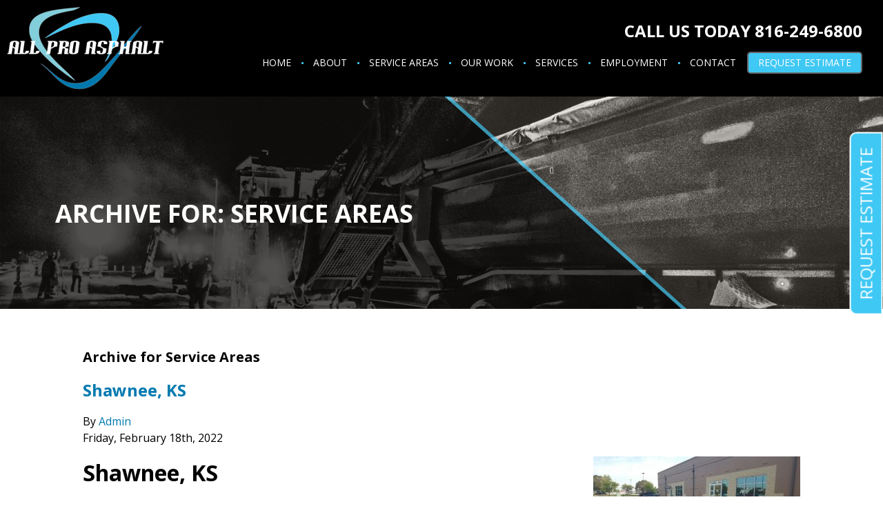

--- FILE ---
content_type: text/html; charset=UTF-8
request_url: https://allproasphaltkc.com/category/service-areas/
body_size: 60884
content:
<!DOCTYPE html>

<!--[if IE 6]>
	<html id="ie6" lang="en-US" prefix="og: https://ogp.me/ns#">
<![endif]-->
<!--[if IE 7]>
	<html id="ie7" lang="en-US" prefix="og: https://ogp.me/ns#">
<![endif]-->
<!--[if IE 8]>
	<html id="ie8" lang="en-US" prefix="og: https://ogp.me/ns#">
<![endif]-->
<!--[if IE 9]>
	<html id="ie9" lang="en-US" prefix="og: https://ogp.me/ns#">
<![endif]-->
<!--[if (gt IE 9) | (!IE)  ]><!-->
	<html  lang="en-US" prefix="og: https://ogp.me/ns#">
<!--<![endif]-->

<head> <script type="text/javascript">
/* <![CDATA[ */
var gform;gform||(document.addEventListener("gform_main_scripts_loaded",function(){gform.scriptsLoaded=!0}),document.addEventListener("gform/theme/scripts_loaded",function(){gform.themeScriptsLoaded=!0}),window.addEventListener("DOMContentLoaded",function(){gform.domLoaded=!0}),gform={domLoaded:!1,scriptsLoaded:!1,themeScriptsLoaded:!1,isFormEditor:()=>"function"==typeof InitializeEditor,callIfLoaded:function(o){return!(!gform.domLoaded||!gform.scriptsLoaded||!gform.themeScriptsLoaded&&!gform.isFormEditor()||(gform.isFormEditor()&&console.warn("The use of gform.initializeOnLoaded() is deprecated in the form editor context and will be removed in Gravity Forms 3.1."),o(),0))},initializeOnLoaded:function(o){gform.callIfLoaded(o)||(document.addEventListener("gform_main_scripts_loaded",()=>{gform.scriptsLoaded=!0,gform.callIfLoaded(o)}),document.addEventListener("gform/theme/scripts_loaded",()=>{gform.themeScriptsLoaded=!0,gform.callIfLoaded(o)}),window.addEventListener("DOMContentLoaded",()=>{gform.domLoaded=!0,gform.callIfLoaded(o)}))},hooks:{action:{},filter:{}},addAction:function(o,r,e,t){gform.addHook("action",o,r,e,t)},addFilter:function(o,r,e,t){gform.addHook("filter",o,r,e,t)},doAction:function(o){gform.doHook("action",o,arguments)},applyFilters:function(o){return gform.doHook("filter",o,arguments)},removeAction:function(o,r){gform.removeHook("action",o,r)},removeFilter:function(o,r,e){gform.removeHook("filter",o,r,e)},addHook:function(o,r,e,t,n){null==gform.hooks[o][r]&&(gform.hooks[o][r]=[]);var d=gform.hooks[o][r];null==n&&(n=r+"_"+d.length),gform.hooks[o][r].push({tag:n,callable:e,priority:t=null==t?10:t})},doHook:function(r,o,e){var t;if(e=Array.prototype.slice.call(e,1),null!=gform.hooks[r][o]&&((o=gform.hooks[r][o]).sort(function(o,r){return o.priority-r.priority}),o.forEach(function(o){"function"!=typeof(t=o.callable)&&(t=window[t]),"action"==r?t.apply(null,e):e[0]=t.apply(null,e)})),"filter"==r)return e[0]},removeHook:function(o,r,t,n){var e;null!=gform.hooks[o][r]&&(e=(e=gform.hooks[o][r]).filter(function(o,r,e){return!!(null!=n&&n!=o.tag||null!=t&&t!=o.priority)}),gform.hooks[o][r]=e)}});
/* ]]> */
</script>
<meta charset="UTF-8" /><script>if(navigator.userAgent.match(/MSIE|Internet Explorer/i)||navigator.userAgent.match(/Trident\/7\..*?rv:11/i)){var href=document.location.href;if(!href.match(/[?&]nowprocket/)){if(href.indexOf("?")==-1){if(href.indexOf("#")==-1){document.location.href=href+"?nowprocket=1"}else{document.location.href=href.replace("#","?nowprocket=1#")}}else{if(href.indexOf("#")==-1){document.location.href=href+"&nowprocket=1"}else{document.location.href=href.replace("#","&nowprocket=1#")}}}}</script><script>(()=>{class RocketLazyLoadScripts{constructor(){this.v="2.0.4",this.userEvents=["keydown","keyup","mousedown","mouseup","mousemove","mouseover","mouseout","touchmove","touchstart","touchend","touchcancel","wheel","click","dblclick","input"],this.attributeEvents=["onblur","onclick","oncontextmenu","ondblclick","onfocus","onmousedown","onmouseenter","onmouseleave","onmousemove","onmouseout","onmouseover","onmouseup","onmousewheel","onscroll","onsubmit"]}async t(){this.i(),this.o(),/iP(ad|hone)/.test(navigator.userAgent)&&this.h(),this.u(),this.l(this),this.m(),this.k(this),this.p(this),this._(),await Promise.all([this.R(),this.L()]),this.lastBreath=Date.now(),this.S(this),this.P(),this.D(),this.O(),this.M(),await this.C(this.delayedScripts.normal),await this.C(this.delayedScripts.defer),await this.C(this.delayedScripts.async),await this.T(),await this.F(),await this.j(),await this.A(),window.dispatchEvent(new Event("rocket-allScriptsLoaded")),this.everythingLoaded=!0,this.lastTouchEnd&&await new Promise(t=>setTimeout(t,500-Date.now()+this.lastTouchEnd)),this.I(),this.H(),this.U(),this.W()}i(){this.CSPIssue=sessionStorage.getItem("rocketCSPIssue"),document.addEventListener("securitypolicyviolation",t=>{this.CSPIssue||"script-src-elem"!==t.violatedDirective||"data"!==t.blockedURI||(this.CSPIssue=!0,sessionStorage.setItem("rocketCSPIssue",!0))},{isRocket:!0})}o(){window.addEventListener("pageshow",t=>{this.persisted=t.persisted,this.realWindowLoadedFired=!0},{isRocket:!0}),window.addEventListener("pagehide",()=>{this.onFirstUserAction=null},{isRocket:!0})}h(){let t;function e(e){t=e}window.addEventListener("touchstart",e,{isRocket:!0}),window.addEventListener("touchend",function i(o){o.changedTouches[0]&&t.changedTouches[0]&&Math.abs(o.changedTouches[0].pageX-t.changedTouches[0].pageX)<10&&Math.abs(o.changedTouches[0].pageY-t.changedTouches[0].pageY)<10&&o.timeStamp-t.timeStamp<200&&(window.removeEventListener("touchstart",e,{isRocket:!0}),window.removeEventListener("touchend",i,{isRocket:!0}),"INPUT"===o.target.tagName&&"text"===o.target.type||(o.target.dispatchEvent(new TouchEvent("touchend",{target:o.target,bubbles:!0})),o.target.dispatchEvent(new MouseEvent("mouseover",{target:o.target,bubbles:!0})),o.target.dispatchEvent(new PointerEvent("click",{target:o.target,bubbles:!0,cancelable:!0,detail:1,clientX:o.changedTouches[0].clientX,clientY:o.changedTouches[0].clientY})),event.preventDefault()))},{isRocket:!0})}q(t){this.userActionTriggered||("mousemove"!==t.type||this.firstMousemoveIgnored?"keyup"===t.type||"mouseover"===t.type||"mouseout"===t.type||(this.userActionTriggered=!0,this.onFirstUserAction&&this.onFirstUserAction()):this.firstMousemoveIgnored=!0),"click"===t.type&&t.preventDefault(),t.stopPropagation(),t.stopImmediatePropagation(),"touchstart"===this.lastEvent&&"touchend"===t.type&&(this.lastTouchEnd=Date.now()),"click"===t.type&&(this.lastTouchEnd=0),this.lastEvent=t.type,t.composedPath&&t.composedPath()[0].getRootNode()instanceof ShadowRoot&&(t.rocketTarget=t.composedPath()[0]),this.savedUserEvents.push(t)}u(){this.savedUserEvents=[],this.userEventHandler=this.q.bind(this),this.userEvents.forEach(t=>window.addEventListener(t,this.userEventHandler,{passive:!1,isRocket:!0})),document.addEventListener("visibilitychange",this.userEventHandler,{isRocket:!0})}U(){this.userEvents.forEach(t=>window.removeEventListener(t,this.userEventHandler,{passive:!1,isRocket:!0})),document.removeEventListener("visibilitychange",this.userEventHandler,{isRocket:!0}),this.savedUserEvents.forEach(t=>{(t.rocketTarget||t.target).dispatchEvent(new window[t.constructor.name](t.type,t))})}m(){const t="return false",e=Array.from(this.attributeEvents,t=>"data-rocket-"+t),i="["+this.attributeEvents.join("],[")+"]",o="[data-rocket-"+this.attributeEvents.join("],[data-rocket-")+"]",s=(e,i,o)=>{o&&o!==t&&(e.setAttribute("data-rocket-"+i,o),e["rocket"+i]=new Function("event",o),e.setAttribute(i,t))};new MutationObserver(t=>{for(const n of t)"attributes"===n.type&&(n.attributeName.startsWith("data-rocket-")||this.everythingLoaded?n.attributeName.startsWith("data-rocket-")&&this.everythingLoaded&&this.N(n.target,n.attributeName.substring(12)):s(n.target,n.attributeName,n.target.getAttribute(n.attributeName))),"childList"===n.type&&n.addedNodes.forEach(t=>{if(t.nodeType===Node.ELEMENT_NODE)if(this.everythingLoaded)for(const i of[t,...t.querySelectorAll(o)])for(const t of i.getAttributeNames())e.includes(t)&&this.N(i,t.substring(12));else for(const e of[t,...t.querySelectorAll(i)])for(const t of e.getAttributeNames())this.attributeEvents.includes(t)&&s(e,t,e.getAttribute(t))})}).observe(document,{subtree:!0,childList:!0,attributeFilter:[...this.attributeEvents,...e]})}I(){this.attributeEvents.forEach(t=>{document.querySelectorAll("[data-rocket-"+t+"]").forEach(e=>{this.N(e,t)})})}N(t,e){const i=t.getAttribute("data-rocket-"+e);i&&(t.setAttribute(e,i),t.removeAttribute("data-rocket-"+e))}k(t){Object.defineProperty(HTMLElement.prototype,"onclick",{get(){return this.rocketonclick||null},set(e){this.rocketonclick=e,this.setAttribute(t.everythingLoaded?"onclick":"data-rocket-onclick","this.rocketonclick(event)")}})}S(t){function e(e,i){let o=e[i];e[i]=null,Object.defineProperty(e,i,{get:()=>o,set(s){t.everythingLoaded?o=s:e["rocket"+i]=o=s}})}e(document,"onreadystatechange"),e(window,"onload"),e(window,"onpageshow");try{Object.defineProperty(document,"readyState",{get:()=>t.rocketReadyState,set(e){t.rocketReadyState=e},configurable:!0}),document.readyState="loading"}catch(t){console.log("WPRocket DJE readyState conflict, bypassing")}}l(t){this.originalAddEventListener=EventTarget.prototype.addEventListener,this.originalRemoveEventListener=EventTarget.prototype.removeEventListener,this.savedEventListeners=[],EventTarget.prototype.addEventListener=function(e,i,o){o&&o.isRocket||!t.B(e,this)&&!t.userEvents.includes(e)||t.B(e,this)&&!t.userActionTriggered||e.startsWith("rocket-")||t.everythingLoaded?t.originalAddEventListener.call(this,e,i,o):(t.savedEventListeners.push({target:this,remove:!1,type:e,func:i,options:o}),"mouseenter"!==e&&"mouseleave"!==e||t.originalAddEventListener.call(this,e,t.savedUserEvents.push,o))},EventTarget.prototype.removeEventListener=function(e,i,o){o&&o.isRocket||!t.B(e,this)&&!t.userEvents.includes(e)||t.B(e,this)&&!t.userActionTriggered||e.startsWith("rocket-")||t.everythingLoaded?t.originalRemoveEventListener.call(this,e,i,o):t.savedEventListeners.push({target:this,remove:!0,type:e,func:i,options:o})}}J(t,e){this.savedEventListeners=this.savedEventListeners.filter(i=>{let o=i.type,s=i.target||window;return e!==o||t!==s||(this.B(o,s)&&(i.type="rocket-"+o),this.$(i),!1)})}H(){EventTarget.prototype.addEventListener=this.originalAddEventListener,EventTarget.prototype.removeEventListener=this.originalRemoveEventListener,this.savedEventListeners.forEach(t=>this.$(t))}$(t){t.remove?this.originalRemoveEventListener.call(t.target,t.type,t.func,t.options):this.originalAddEventListener.call(t.target,t.type,t.func,t.options)}p(t){let e;function i(e){return t.everythingLoaded?e:e.split(" ").map(t=>"load"===t||t.startsWith("load.")?"rocket-jquery-load":t).join(" ")}function o(o){function s(e){const s=o.fn[e];o.fn[e]=o.fn.init.prototype[e]=function(){return this[0]===window&&t.userActionTriggered&&("string"==typeof arguments[0]||arguments[0]instanceof String?arguments[0]=i(arguments[0]):"object"==typeof arguments[0]&&Object.keys(arguments[0]).forEach(t=>{const e=arguments[0][t];delete arguments[0][t],arguments[0][i(t)]=e})),s.apply(this,arguments),this}}if(o&&o.fn&&!t.allJQueries.includes(o)){const e={DOMContentLoaded:[],"rocket-DOMContentLoaded":[]};for(const t in e)document.addEventListener(t,()=>{e[t].forEach(t=>t())},{isRocket:!0});o.fn.ready=o.fn.init.prototype.ready=function(i){function s(){parseInt(o.fn.jquery)>2?setTimeout(()=>i.bind(document)(o)):i.bind(document)(o)}return"function"==typeof i&&(t.realDomReadyFired?!t.userActionTriggered||t.fauxDomReadyFired?s():e["rocket-DOMContentLoaded"].push(s):e.DOMContentLoaded.push(s)),o([])},s("on"),s("one"),s("off"),t.allJQueries.push(o)}e=o}t.allJQueries=[],o(window.jQuery),Object.defineProperty(window,"jQuery",{get:()=>e,set(t){o(t)}})}P(){const t=new Map;document.write=document.writeln=function(e){const i=document.currentScript,o=document.createRange(),s=i.parentElement;let n=t.get(i);void 0===n&&(n=i.nextSibling,t.set(i,n));const c=document.createDocumentFragment();o.setStart(c,0),c.appendChild(o.createContextualFragment(e)),s.insertBefore(c,n)}}async R(){return new Promise(t=>{this.userActionTriggered?t():this.onFirstUserAction=t})}async L(){return new Promise(t=>{document.addEventListener("DOMContentLoaded",()=>{this.realDomReadyFired=!0,t()},{isRocket:!0})})}async j(){return this.realWindowLoadedFired?Promise.resolve():new Promise(t=>{window.addEventListener("load",t,{isRocket:!0})})}M(){this.pendingScripts=[];this.scriptsMutationObserver=new MutationObserver(t=>{for(const e of t)e.addedNodes.forEach(t=>{"SCRIPT"!==t.tagName||t.noModule||t.isWPRocket||this.pendingScripts.push({script:t,promise:new Promise(e=>{const i=()=>{const i=this.pendingScripts.findIndex(e=>e.script===t);i>=0&&this.pendingScripts.splice(i,1),e()};t.addEventListener("load",i,{isRocket:!0}),t.addEventListener("error",i,{isRocket:!0}),setTimeout(i,1e3)})})})}),this.scriptsMutationObserver.observe(document,{childList:!0,subtree:!0})}async F(){await this.X(),this.pendingScripts.length?(await this.pendingScripts[0].promise,await this.F()):this.scriptsMutationObserver.disconnect()}D(){this.delayedScripts={normal:[],async:[],defer:[]},document.querySelectorAll("script[type$=rocketlazyloadscript]").forEach(t=>{t.hasAttribute("data-rocket-src")?t.hasAttribute("async")&&!1!==t.async?this.delayedScripts.async.push(t):t.hasAttribute("defer")&&!1!==t.defer||"module"===t.getAttribute("data-rocket-type")?this.delayedScripts.defer.push(t):this.delayedScripts.normal.push(t):this.delayedScripts.normal.push(t)})}async _(){await this.L();let t=[];document.querySelectorAll("script[type$=rocketlazyloadscript][data-rocket-src]").forEach(e=>{let i=e.getAttribute("data-rocket-src");if(i&&!i.startsWith("data:")){i.startsWith("//")&&(i=location.protocol+i);try{const o=new URL(i).origin;o!==location.origin&&t.push({src:o,crossOrigin:e.crossOrigin||"module"===e.getAttribute("data-rocket-type")})}catch(t){}}}),t=[...new Map(t.map(t=>[JSON.stringify(t),t])).values()],this.Y(t,"preconnect")}async G(t){if(await this.K(),!0!==t.noModule||!("noModule"in HTMLScriptElement.prototype))return new Promise(e=>{let i;function o(){(i||t).setAttribute("data-rocket-status","executed"),e()}try{if(navigator.userAgent.includes("Firefox/")||""===navigator.vendor||this.CSPIssue)i=document.createElement("script"),[...t.attributes].forEach(t=>{let e=t.nodeName;"type"!==e&&("data-rocket-type"===e&&(e="type"),"data-rocket-src"===e&&(e="src"),i.setAttribute(e,t.nodeValue))}),t.text&&(i.text=t.text),t.nonce&&(i.nonce=t.nonce),i.hasAttribute("src")?(i.addEventListener("load",o,{isRocket:!0}),i.addEventListener("error",()=>{i.setAttribute("data-rocket-status","failed-network"),e()},{isRocket:!0}),setTimeout(()=>{i.isConnected||e()},1)):(i.text=t.text,o()),i.isWPRocket=!0,t.parentNode.replaceChild(i,t);else{const i=t.getAttribute("data-rocket-type"),s=t.getAttribute("data-rocket-src");i?(t.type=i,t.removeAttribute("data-rocket-type")):t.removeAttribute("type"),t.addEventListener("load",o,{isRocket:!0}),t.addEventListener("error",i=>{this.CSPIssue&&i.target.src.startsWith("data:")?(console.log("WPRocket: CSP fallback activated"),t.removeAttribute("src"),this.G(t).then(e)):(t.setAttribute("data-rocket-status","failed-network"),e())},{isRocket:!0}),s?(t.fetchPriority="high",t.removeAttribute("data-rocket-src"),t.src=s):t.src="data:text/javascript;base64,"+window.btoa(unescape(encodeURIComponent(t.text)))}}catch(i){t.setAttribute("data-rocket-status","failed-transform"),e()}});t.setAttribute("data-rocket-status","skipped")}async C(t){const e=t.shift();return e?(e.isConnected&&await this.G(e),this.C(t)):Promise.resolve()}O(){this.Y([...this.delayedScripts.normal,...this.delayedScripts.defer,...this.delayedScripts.async],"preload")}Y(t,e){this.trash=this.trash||[];let i=!0;var o=document.createDocumentFragment();t.forEach(t=>{const s=t.getAttribute&&t.getAttribute("data-rocket-src")||t.src;if(s&&!s.startsWith("data:")){const n=document.createElement("link");n.href=s,n.rel=e,"preconnect"!==e&&(n.as="script",n.fetchPriority=i?"high":"low"),t.getAttribute&&"module"===t.getAttribute("data-rocket-type")&&(n.crossOrigin=!0),t.crossOrigin&&(n.crossOrigin=t.crossOrigin),t.integrity&&(n.integrity=t.integrity),t.nonce&&(n.nonce=t.nonce),o.appendChild(n),this.trash.push(n),i=!1}}),document.head.appendChild(o)}W(){this.trash.forEach(t=>t.remove())}async T(){try{document.readyState="interactive"}catch(t){}this.fauxDomReadyFired=!0;try{await this.K(),this.J(document,"readystatechange"),document.dispatchEvent(new Event("rocket-readystatechange")),await this.K(),document.rocketonreadystatechange&&document.rocketonreadystatechange(),await this.K(),this.J(document,"DOMContentLoaded"),document.dispatchEvent(new Event("rocket-DOMContentLoaded")),await this.K(),this.J(window,"DOMContentLoaded"),window.dispatchEvent(new Event("rocket-DOMContentLoaded"))}catch(t){console.error(t)}}async A(){try{document.readyState="complete"}catch(t){}try{await this.K(),this.J(document,"readystatechange"),document.dispatchEvent(new Event("rocket-readystatechange")),await this.K(),document.rocketonreadystatechange&&document.rocketonreadystatechange(),await this.K(),this.J(window,"load"),window.dispatchEvent(new Event("rocket-load")),await this.K(),window.rocketonload&&window.rocketonload(),await this.K(),this.allJQueries.forEach(t=>t(window).trigger("rocket-jquery-load")),await this.K(),this.J(window,"pageshow");const t=new Event("rocket-pageshow");t.persisted=this.persisted,window.dispatchEvent(t),await this.K(),window.rocketonpageshow&&window.rocketonpageshow({persisted:this.persisted})}catch(t){console.error(t)}}async K(){Date.now()-this.lastBreath>45&&(await this.X(),this.lastBreath=Date.now())}async X(){return document.hidden?new Promise(t=>setTimeout(t)):new Promise(t=>requestAnimationFrame(t))}B(t,e){return e===document&&"readystatechange"===t||(e===document&&"DOMContentLoaded"===t||(e===window&&"DOMContentLoaded"===t||(e===window&&"load"===t||e===window&&"pageshow"===t)))}static run(){(new RocketLazyLoadScripts).t()}}RocketLazyLoadScripts.run()})();</script>
<title>Service Areas Archives - All Pro Asphalt</title>
<link data-rocket-preload as="style" href="https://fonts.googleapis.com/css2?family=Open+Sans:wght@300;400;700;800&#038;display=swap" rel="preload">
<link href="https://fonts.googleapis.com/css2?family=Open+Sans:wght@300;400;700;800&#038;display=swap" media="print" onload="this.media=&#039;all&#039;" rel="stylesheet">
<noscript data-wpr-hosted-gf-parameters=""><link rel="stylesheet" href="https://fonts.googleapis.com/css2?family=Open+Sans:wght@300;400;700;800&#038;display=swap"></noscript>





<link rel="shortcut icon" href="https://allproasphaltkc.com/wp-content/uploads/builder-favicon/Kp2V55.ico" />

<link data-minify="1" rel="stylesheet" href="https://allproasphaltkc.com/wp-content/cache/min/1/wp-content/themes/Builder/lib/builder-core/css/reset.css?ver=1742495980" type="text/css" media="screen" />
<link data-minify="1" rel="stylesheet" href="https://allproasphaltkc.com/wp-content/cache/min/1/wp-content/uploads/it-file-cache/builder-layouts/52449ac680dfd.css?ver=1742495980" type="text/css" media="screen" />
<link data-minify="1" rel="stylesheet" href="https://allproasphaltkc.com/wp-content/cache/min/1/wp-content/themes/Builder/lib/builder-core/css/structure.css?ver=1742495980" type="text/css" media="screen" />
<link data-minify="1" rel="stylesheet" href="https://allproasphaltkc.com/wp-content/cache/min/1/wp-content/themes/BuilderChild-custom/style.css?ver=1742495980" type="text/css" media="screen" />

<!--[if lt IE 7]>
	<script src="https://allproasphaltkc.com/wp-content/themes/Builder/lib/builder-core/js/dropdown.js" type="text/javascript"></script>
<![endif]-->
<!--[if lt IE 9]>
	<script src="https://allproasphaltkc.com/wp-content/themes/Builder/lib/builder-core/js/html5.js" type="text/javascript"></script>
<![endif]-->

<link rel="profile" href="https://gmpg.org/xfn/11" />
<link rel="pingback" href="https://allproasphaltkc.com/xmlrpc.php" />
<meta name="viewport" content="width=device-width, initial-scale=1">

<link rel='stylesheet' href='https://allproasphaltkc.com/wp-content/themes/BuilderChild-custom/extensions/archive/style.css' type='text/css' media='screen' />
<script type="rocketlazyloadscript">var siteurl = "https://allproasphaltkc.com";</script><script type="rocketlazyloadscript">var gPhoneNo = "816-249-6800";</script>
<!-- Search Engine Optimization by Rank Math PRO - https://rankmath.com/ -->
<meta name="robots" content="follow, index, max-snippet:-1, max-video-preview:-1, max-image-preview:large"/>
<link rel="canonical" href="https://allproasphaltkc.com/category/service-areas/" />
<meta property="og:locale" content="en_US" />
<meta property="og:type" content="article" />
<meta property="og:title" content="Service Areas Archives - All Pro Asphalt" />
<meta property="og:url" content="https://allproasphaltkc.com/category/service-areas/" />
<meta property="og:site_name" content="All Pro Asphalt" />
<meta name="twitter:card" content="summary_large_image" />
<meta name="twitter:title" content="Service Areas Archives - All Pro Asphalt" />
<meta name="twitter:label1" content="Posts" />
<meta name="twitter:data1" content="10" />
<script type="application/ld+json" class="rank-math-schema-pro">{"@context":"https://schema.org","@graph":[{"@type":"Place","@id":"https://allproasphaltkc.com/#place","geo":{"@type":"GeoCoordinates","latitude":"39.076230826963545","longitude":" -94.20428137038968"},"hasMap":"https://www.google.com/maps/search/?api=1&amp;query=39.076230826963545, -94.20428137038968","address":{"@type":"PostalAddress","streetAddress":"31910 E Truman Rd, ,","addressLocality":"Buckner","addressRegion":"Missouri","postalCode":"64016","addressCountry":"United States"}},{"@type":"LocalBusiness","@id":"https://allproasphaltkc.com/#organization","name":"All Pro Asphalt &amp; Maintenance, LLC.","url":"https://allproasphaltkc.com","address":{"@type":"PostalAddress","streetAddress":"31910 E Truman Rd, ,","addressLocality":"Buckner","addressRegion":"Missouri","postalCode":"64016","addressCountry":"United States"},"logo":{"@type":"ImageObject","@id":"https://allproasphaltkc.com/#logo","url":"https://allproasphaltkc.com/wp-content/uploads/2022/02/logo.png","contentUrl":"https://allproasphaltkc.com/wp-content/uploads/2022/02/logo.png","caption":"All Pro Asphalt","inLanguage":"en-US","width":"227","height":"120"},"priceRange":"$$$","openingHours":["Monday,Tuesday,Wednesday,Thursday,Friday 08:00-05:00"],"location":{"@id":"https://allproasphaltkc.com/#place"},"image":{"@id":"https://allproasphaltkc.com/#logo"},"telephone":"816-249-6800"},{"@type":"WebSite","@id":"https://allproasphaltkc.com/#website","url":"https://allproasphaltkc.com","name":"All Pro Asphalt","publisher":{"@id":"https://allproasphaltkc.com/#organization"},"inLanguage":"en-US"},{"@type":"BreadcrumbList","@id":"https://allproasphaltkc.com/category/service-areas/#breadcrumb","itemListElement":[{"@type":"ListItem","position":"1","item":{"@id":"https://allproasphaltkc.com","name":"Home"}},{"@type":"ListItem","position":"2","item":{"@id":"https://allproasphaltkc.com/category/service-areas/","name":"Service Areas"}}]},{"@type":"CollectionPage","@id":"https://allproasphaltkc.com/category/service-areas/#webpage","url":"https://allproasphaltkc.com/category/service-areas/","name":"Service Areas Archives - All Pro Asphalt","isPartOf":{"@id":"https://allproasphaltkc.com/#website"},"inLanguage":"en-US","breadcrumb":{"@id":"https://allproasphaltkc.com/category/service-areas/#breadcrumb"}}]}</script>
<!-- /Rank Math WordPress SEO plugin -->

<link rel='dns-prefetch' href='//www.google.com' />
<link href='https://fonts.gstatic.com' crossorigin rel='preconnect' />
<link rel="alternate" type="application/rss+xml" title="All Pro Asphalt &raquo; Feed" href="https://allproasphaltkc.com/feed/" />
<link rel="alternate" type="application/rss+xml" title="All Pro Asphalt &raquo; Comments Feed" href="https://allproasphaltkc.com/comments/feed/" />
<link rel="alternate" type="application/rss+xml" title="All Pro Asphalt &raquo; Service Areas Category Feed" href="https://allproasphaltkc.com/category/service-areas/feed/" />
<style id='wp-img-auto-sizes-contain-inline-css' type='text/css'>
img:is([sizes=auto i],[sizes^="auto," i]){contain-intrinsic-size:3000px 1500px}
/*# sourceURL=wp-img-auto-sizes-contain-inline-css */
</style>
<style id='wp-emoji-styles-inline-css' type='text/css'>

	img.wp-smiley, img.emoji {
		display: inline !important;
		border: none !important;
		box-shadow: none !important;
		height: 1em !important;
		width: 1em !important;
		margin: 0 0.07em !important;
		vertical-align: -0.1em !important;
		background: none !important;
		padding: 0 !important;
	}
/*# sourceURL=wp-emoji-styles-inline-css */
</style>
<style id='wp-block-library-inline-css' type='text/css'>
:root{--wp-block-synced-color:#7a00df;--wp-block-synced-color--rgb:122,0,223;--wp-bound-block-color:var(--wp-block-synced-color);--wp-editor-canvas-background:#ddd;--wp-admin-theme-color:#007cba;--wp-admin-theme-color--rgb:0,124,186;--wp-admin-theme-color-darker-10:#006ba1;--wp-admin-theme-color-darker-10--rgb:0,107,160.5;--wp-admin-theme-color-darker-20:#005a87;--wp-admin-theme-color-darker-20--rgb:0,90,135;--wp-admin-border-width-focus:2px}@media (min-resolution:192dpi){:root{--wp-admin-border-width-focus:1.5px}}.wp-element-button{cursor:pointer}:root .has-very-light-gray-background-color{background-color:#eee}:root .has-very-dark-gray-background-color{background-color:#313131}:root .has-very-light-gray-color{color:#eee}:root .has-very-dark-gray-color{color:#313131}:root .has-vivid-green-cyan-to-vivid-cyan-blue-gradient-background{background:linear-gradient(135deg,#00d084,#0693e3)}:root .has-purple-crush-gradient-background{background:linear-gradient(135deg,#34e2e4,#4721fb 50%,#ab1dfe)}:root .has-hazy-dawn-gradient-background{background:linear-gradient(135deg,#faaca8,#dad0ec)}:root .has-subdued-olive-gradient-background{background:linear-gradient(135deg,#fafae1,#67a671)}:root .has-atomic-cream-gradient-background{background:linear-gradient(135deg,#fdd79a,#004a59)}:root .has-nightshade-gradient-background{background:linear-gradient(135deg,#330968,#31cdcf)}:root .has-midnight-gradient-background{background:linear-gradient(135deg,#020381,#2874fc)}:root{--wp--preset--font-size--normal:16px;--wp--preset--font-size--huge:42px}.has-regular-font-size{font-size:1em}.has-larger-font-size{font-size:2.625em}.has-normal-font-size{font-size:var(--wp--preset--font-size--normal)}.has-huge-font-size{font-size:var(--wp--preset--font-size--huge)}.has-text-align-center{text-align:center}.has-text-align-left{text-align:left}.has-text-align-right{text-align:right}.has-fit-text{white-space:nowrap!important}#end-resizable-editor-section{display:none}.aligncenter{clear:both}.items-justified-left{justify-content:flex-start}.items-justified-center{justify-content:center}.items-justified-right{justify-content:flex-end}.items-justified-space-between{justify-content:space-between}.screen-reader-text{border:0;clip-path:inset(50%);height:1px;margin:-1px;overflow:hidden;padding:0;position:absolute;width:1px;word-wrap:normal!important}.screen-reader-text:focus{background-color:#ddd;clip-path:none;color:#444;display:block;font-size:1em;height:auto;left:5px;line-height:normal;padding:15px 23px 14px;text-decoration:none;top:5px;width:auto;z-index:100000}html :where(.has-border-color){border-style:solid}html :where([style*=border-top-color]){border-top-style:solid}html :where([style*=border-right-color]){border-right-style:solid}html :where([style*=border-bottom-color]){border-bottom-style:solid}html :where([style*=border-left-color]){border-left-style:solid}html :where([style*=border-width]){border-style:solid}html :where([style*=border-top-width]){border-top-style:solid}html :where([style*=border-right-width]){border-right-style:solid}html :where([style*=border-bottom-width]){border-bottom-style:solid}html :where([style*=border-left-width]){border-left-style:solid}html :where(img[class*=wp-image-]){height:auto;max-width:100%}:where(figure){margin:0 0 1em}html :where(.is-position-sticky){--wp-admin--admin-bar--position-offset:var(--wp-admin--admin-bar--height,0px)}@media screen and (max-width:600px){html :where(.is-position-sticky){--wp-admin--admin-bar--position-offset:0px}}

/*# sourceURL=wp-block-library-inline-css */
</style><style id='global-styles-inline-css' type='text/css'>
:root{--wp--preset--aspect-ratio--square: 1;--wp--preset--aspect-ratio--4-3: 4/3;--wp--preset--aspect-ratio--3-4: 3/4;--wp--preset--aspect-ratio--3-2: 3/2;--wp--preset--aspect-ratio--2-3: 2/3;--wp--preset--aspect-ratio--16-9: 16/9;--wp--preset--aspect-ratio--9-16: 9/16;--wp--preset--color--black: #000000;--wp--preset--color--cyan-bluish-gray: #abb8c3;--wp--preset--color--white: #ffffff;--wp--preset--color--pale-pink: #f78da7;--wp--preset--color--vivid-red: #cf2e2e;--wp--preset--color--luminous-vivid-orange: #ff6900;--wp--preset--color--luminous-vivid-amber: #fcb900;--wp--preset--color--light-green-cyan: #7bdcb5;--wp--preset--color--vivid-green-cyan: #00d084;--wp--preset--color--pale-cyan-blue: #8ed1fc;--wp--preset--color--vivid-cyan-blue: #0693e3;--wp--preset--color--vivid-purple: #9b51e0;--wp--preset--gradient--vivid-cyan-blue-to-vivid-purple: linear-gradient(135deg,rgb(6,147,227) 0%,rgb(155,81,224) 100%);--wp--preset--gradient--light-green-cyan-to-vivid-green-cyan: linear-gradient(135deg,rgb(122,220,180) 0%,rgb(0,208,130) 100%);--wp--preset--gradient--luminous-vivid-amber-to-luminous-vivid-orange: linear-gradient(135deg,rgb(252,185,0) 0%,rgb(255,105,0) 100%);--wp--preset--gradient--luminous-vivid-orange-to-vivid-red: linear-gradient(135deg,rgb(255,105,0) 0%,rgb(207,46,46) 100%);--wp--preset--gradient--very-light-gray-to-cyan-bluish-gray: linear-gradient(135deg,rgb(238,238,238) 0%,rgb(169,184,195) 100%);--wp--preset--gradient--cool-to-warm-spectrum: linear-gradient(135deg,rgb(74,234,220) 0%,rgb(151,120,209) 20%,rgb(207,42,186) 40%,rgb(238,44,130) 60%,rgb(251,105,98) 80%,rgb(254,248,76) 100%);--wp--preset--gradient--blush-light-purple: linear-gradient(135deg,rgb(255,206,236) 0%,rgb(152,150,240) 100%);--wp--preset--gradient--blush-bordeaux: linear-gradient(135deg,rgb(254,205,165) 0%,rgb(254,45,45) 50%,rgb(107,0,62) 100%);--wp--preset--gradient--luminous-dusk: linear-gradient(135deg,rgb(255,203,112) 0%,rgb(199,81,192) 50%,rgb(65,88,208) 100%);--wp--preset--gradient--pale-ocean: linear-gradient(135deg,rgb(255,245,203) 0%,rgb(182,227,212) 50%,rgb(51,167,181) 100%);--wp--preset--gradient--electric-grass: linear-gradient(135deg,rgb(202,248,128) 0%,rgb(113,206,126) 100%);--wp--preset--gradient--midnight: linear-gradient(135deg,rgb(2,3,129) 0%,rgb(40,116,252) 100%);--wp--preset--font-size--small: 13px;--wp--preset--font-size--medium: 20px;--wp--preset--font-size--large: 36px;--wp--preset--font-size--x-large: 42px;--wp--preset--spacing--20: 0.44rem;--wp--preset--spacing--30: 0.67rem;--wp--preset--spacing--40: 1rem;--wp--preset--spacing--50: 1.5rem;--wp--preset--spacing--60: 2.25rem;--wp--preset--spacing--70: 3.38rem;--wp--preset--spacing--80: 5.06rem;--wp--preset--shadow--natural: 6px 6px 9px rgba(0, 0, 0, 0.2);--wp--preset--shadow--deep: 12px 12px 50px rgba(0, 0, 0, 0.4);--wp--preset--shadow--sharp: 6px 6px 0px rgba(0, 0, 0, 0.2);--wp--preset--shadow--outlined: 6px 6px 0px -3px rgb(255, 255, 255), 6px 6px rgb(0, 0, 0);--wp--preset--shadow--crisp: 6px 6px 0px rgb(0, 0, 0);}:where(.is-layout-flex){gap: 0.5em;}:where(.is-layout-grid){gap: 0.5em;}body .is-layout-flex{display: flex;}.is-layout-flex{flex-wrap: wrap;align-items: center;}.is-layout-flex > :is(*, div){margin: 0;}body .is-layout-grid{display: grid;}.is-layout-grid > :is(*, div){margin: 0;}:where(.wp-block-columns.is-layout-flex){gap: 2em;}:where(.wp-block-columns.is-layout-grid){gap: 2em;}:where(.wp-block-post-template.is-layout-flex){gap: 1.25em;}:where(.wp-block-post-template.is-layout-grid){gap: 1.25em;}.has-black-color{color: var(--wp--preset--color--black) !important;}.has-cyan-bluish-gray-color{color: var(--wp--preset--color--cyan-bluish-gray) !important;}.has-white-color{color: var(--wp--preset--color--white) !important;}.has-pale-pink-color{color: var(--wp--preset--color--pale-pink) !important;}.has-vivid-red-color{color: var(--wp--preset--color--vivid-red) !important;}.has-luminous-vivid-orange-color{color: var(--wp--preset--color--luminous-vivid-orange) !important;}.has-luminous-vivid-amber-color{color: var(--wp--preset--color--luminous-vivid-amber) !important;}.has-light-green-cyan-color{color: var(--wp--preset--color--light-green-cyan) !important;}.has-vivid-green-cyan-color{color: var(--wp--preset--color--vivid-green-cyan) !important;}.has-pale-cyan-blue-color{color: var(--wp--preset--color--pale-cyan-blue) !important;}.has-vivid-cyan-blue-color{color: var(--wp--preset--color--vivid-cyan-blue) !important;}.has-vivid-purple-color{color: var(--wp--preset--color--vivid-purple) !important;}.has-black-background-color{background-color: var(--wp--preset--color--black) !important;}.has-cyan-bluish-gray-background-color{background-color: var(--wp--preset--color--cyan-bluish-gray) !important;}.has-white-background-color{background-color: var(--wp--preset--color--white) !important;}.has-pale-pink-background-color{background-color: var(--wp--preset--color--pale-pink) !important;}.has-vivid-red-background-color{background-color: var(--wp--preset--color--vivid-red) !important;}.has-luminous-vivid-orange-background-color{background-color: var(--wp--preset--color--luminous-vivid-orange) !important;}.has-luminous-vivid-amber-background-color{background-color: var(--wp--preset--color--luminous-vivid-amber) !important;}.has-light-green-cyan-background-color{background-color: var(--wp--preset--color--light-green-cyan) !important;}.has-vivid-green-cyan-background-color{background-color: var(--wp--preset--color--vivid-green-cyan) !important;}.has-pale-cyan-blue-background-color{background-color: var(--wp--preset--color--pale-cyan-blue) !important;}.has-vivid-cyan-blue-background-color{background-color: var(--wp--preset--color--vivid-cyan-blue) !important;}.has-vivid-purple-background-color{background-color: var(--wp--preset--color--vivid-purple) !important;}.has-black-border-color{border-color: var(--wp--preset--color--black) !important;}.has-cyan-bluish-gray-border-color{border-color: var(--wp--preset--color--cyan-bluish-gray) !important;}.has-white-border-color{border-color: var(--wp--preset--color--white) !important;}.has-pale-pink-border-color{border-color: var(--wp--preset--color--pale-pink) !important;}.has-vivid-red-border-color{border-color: var(--wp--preset--color--vivid-red) !important;}.has-luminous-vivid-orange-border-color{border-color: var(--wp--preset--color--luminous-vivid-orange) !important;}.has-luminous-vivid-amber-border-color{border-color: var(--wp--preset--color--luminous-vivid-amber) !important;}.has-light-green-cyan-border-color{border-color: var(--wp--preset--color--light-green-cyan) !important;}.has-vivid-green-cyan-border-color{border-color: var(--wp--preset--color--vivid-green-cyan) !important;}.has-pale-cyan-blue-border-color{border-color: var(--wp--preset--color--pale-cyan-blue) !important;}.has-vivid-cyan-blue-border-color{border-color: var(--wp--preset--color--vivid-cyan-blue) !important;}.has-vivid-purple-border-color{border-color: var(--wp--preset--color--vivid-purple) !important;}.has-vivid-cyan-blue-to-vivid-purple-gradient-background{background: var(--wp--preset--gradient--vivid-cyan-blue-to-vivid-purple) !important;}.has-light-green-cyan-to-vivid-green-cyan-gradient-background{background: var(--wp--preset--gradient--light-green-cyan-to-vivid-green-cyan) !important;}.has-luminous-vivid-amber-to-luminous-vivid-orange-gradient-background{background: var(--wp--preset--gradient--luminous-vivid-amber-to-luminous-vivid-orange) !important;}.has-luminous-vivid-orange-to-vivid-red-gradient-background{background: var(--wp--preset--gradient--luminous-vivid-orange-to-vivid-red) !important;}.has-very-light-gray-to-cyan-bluish-gray-gradient-background{background: var(--wp--preset--gradient--very-light-gray-to-cyan-bluish-gray) !important;}.has-cool-to-warm-spectrum-gradient-background{background: var(--wp--preset--gradient--cool-to-warm-spectrum) !important;}.has-blush-light-purple-gradient-background{background: var(--wp--preset--gradient--blush-light-purple) !important;}.has-blush-bordeaux-gradient-background{background: var(--wp--preset--gradient--blush-bordeaux) !important;}.has-luminous-dusk-gradient-background{background: var(--wp--preset--gradient--luminous-dusk) !important;}.has-pale-ocean-gradient-background{background: var(--wp--preset--gradient--pale-ocean) !important;}.has-electric-grass-gradient-background{background: var(--wp--preset--gradient--electric-grass) !important;}.has-midnight-gradient-background{background: var(--wp--preset--gradient--midnight) !important;}.has-small-font-size{font-size: var(--wp--preset--font-size--small) !important;}.has-medium-font-size{font-size: var(--wp--preset--font-size--medium) !important;}.has-large-font-size{font-size: var(--wp--preset--font-size--large) !important;}.has-x-large-font-size{font-size: var(--wp--preset--font-size--x-large) !important;}
/*# sourceURL=global-styles-inline-css */
</style>

<style id='classic-theme-styles-inline-css' type='text/css'>
/*! This file is auto-generated */
.wp-block-button__link{color:#fff;background-color:#32373c;border-radius:9999px;box-shadow:none;text-decoration:none;padding:calc(.667em + 2px) calc(1.333em + 2px);font-size:1.125em}.wp-block-file__button{background:#32373c;color:#fff;text-decoration:none}
/*# sourceURL=/wp-includes/css/classic-themes.min.css */
</style>
<link data-minify="1" rel='stylesheet' id='wonderplugin-gridgallery-engine-css-css' href='https://allproasphaltkc.com/wp-content/cache/min/1/wp-content/plugins/wonderplugin-gridgallery/engine/wonderplugingridgalleryengine.css?ver=1742495980' type='text/css' media='all' />
<link data-minify="1" rel='stylesheet' id='animate-css' href='https://allproasphaltkc.com/wp-content/cache/min/1/wp-content/themes/BuilderChild-custom/css/animations.css?ver=1742495980' type='text/css' media='all' />
<link rel='stylesheet' id='owl.carousel-css' href='https://allproasphaltkc.com/wp-content/themes/BuilderChild-custom/owl.carousel/assets/owl.carousel.min.css?ver=6.9' type='text/css' media='all' />
<link rel='stylesheet' id='owl.theme-css' href='https://allproasphaltkc.com/wp-content/themes/BuilderChild-custom/owl.carousel/assets/owl.theme.default.min.css?ver=6.9' type='text/css' media='all' />
<script type="text/javascript" src="https://allproasphaltkc.com/wp-includes/js/jquery/jquery.min.js?ver=3.7.1" id="jquery-core-js" data-rocket-defer defer></script>
<script type="rocketlazyloadscript" data-rocket-type="text/javascript" data-rocket-src="https://allproasphaltkc.com/wp-includes/js/jquery/jquery-migrate.min.js?ver=3.4.1" id="jquery-migrate-js" data-rocket-defer defer></script>
<script type="rocketlazyloadscript" data-minify="1" data-rocket-type="text/javascript" data-rocket-src="https://allproasphaltkc.com/wp-content/cache/min/1/wp-content/plugins/wonderplugin-gridgallery/engine/wonderplugingridlightbox.js?ver=1742495980" id="wonderplugin-gridgallery-lightbox-script-js" data-rocket-defer defer></script>
<script type="rocketlazyloadscript" data-minify="1" data-rocket-type="text/javascript" data-rocket-src="https://allproasphaltkc.com/wp-content/cache/min/1/wp-content/plugins/wonderplugin-gridgallery/engine/wonderplugingridgallery.js?ver=1742495980" id="wonderplugin-gridgallery-script-js" data-rocket-defer defer></script>
<link rel="https://api.w.org/" href="https://allproasphaltkc.com/wp-json/" /><link rel="alternate" title="JSON" type="application/json" href="https://allproasphaltkc.com/wp-json/wp/v2/categories/6" /><link rel="EditURI" type="application/rsd+xml" title="RSD" href="https://allproasphaltkc.com/xmlrpc.php?rsd" />
<meta name="generator" content="WordPress 6.9" />
<script type="rocketlazyloadscript" data-rocket-type='text/javascript'>
(function() {
var bsl=document.createElement('script');
bsl.type='text/javascript';bsl.async=true;bsl.src='https://allproasphaltkc.com/wp-content/uploads/it-file-cache/builder-core/script.js?ver=18';
var se=document.getElementsByTagName('script')[0];se.parentNode.insertBefore(bsl,se);
})();
</script>

<script type="rocketlazyloadscript" data-rocket-type="text/javascript"> (function() { var css = document.createElement('link'); css.href = 'https://use.fontawesome.com/releases/v5.15.4/css/all.css'; css.rel = 'stylesheet'; css.type = 'text/css'; document.getElementsByTagName('head')[0].appendChild(css); })(); </script>

<link rel="preconnect" href="https://fonts.googleapis.com">
<link rel="preconnect" href="https://fonts.gstatic.com" crossorigin>



<!-- Google Tag Manager -->
<script type="rocketlazyloadscript">(function(w,d,s,l,i){w[l]=w[l]||[];w[l].push({'gtm.start':
new Date().getTime(),event:'gtm.js'});var f=d.getElementsByTagName(s)[0],
j=d.createElement(s),dl=l!='dataLayer'?'&l='+l:'';j.async=true;j.src=
'https://www.googletagmanager.com/gtm.js?id='+i+dl;f.parentNode.insertBefore(j,f);
})(window,document,'script','dataLayer','GTM-NXXMDL6');</script>
<!-- End Google Tag Manager -->

<!-- Global site tag (gtag.js) - Google Analytics -->
<script type="rocketlazyloadscript" async data-rocket-src="https://www.googletagmanager.com/gtag/js?id=UA-223147048-1"></script>
<script type="rocketlazyloadscript">
  window.dataLayer = window.dataLayer || [];
  function gtag(){dataLayer.push(arguments);}
  gtag('js', new Date());

  gtag('config', 'UA-223147048-1');
</script>
<noscript><style id="rocket-lazyload-nojs-css">.rll-youtube-player, [data-lazy-src]{display:none !important;}</style></noscript>
<link data-minify="1" rel='stylesheet' id='gform_basic-css' href='https://allproasphaltkc.com/wp-content/cache/min/1/wp-content/plugins/gravityforms/assets/css/dist/basic.min.css?ver=1742495980' type='text/css' media='all' />
<link rel='stylesheet' id='gform_theme_components-css' href='https://allproasphaltkc.com/wp-content/plugins/gravityforms/assets/css/dist/theme-components.min.css?ver=2.9.25' type='text/css' media='all' />
<link rel='stylesheet' id='gform_theme-css' href='https://allproasphaltkc.com/wp-content/plugins/gravityforms/assets/css/dist/theme.min.css?ver=2.9.25' type='text/css' media='all' />
<meta name="generator" content="WP Rocket 3.20.2" data-wpr-features="wpr_delay_js wpr_defer_js wpr_minify_js wpr_lazyload_images wpr_lazyload_iframes wpr_image_dimensions wpr_minify_css wpr_preload_links wpr_desktop" /></head>
<body data-rsssl=1 id="builder-layout-52449ac680dfd" class="archive category category-service-areas category-6 wp-theme-Builder wp-child-theme-BuilderChild-custom builder-responsive builder-template-archive builder-view-archives builder-view-category builder-view-category-6">
<div data-rocket-location-hash="8267f2c70e9b60e72ee8417d87e719c3" class="builder-container-background-wrapper">
<div data-rocket-location-hash="17b58d73238647d1bbe99d8da5c30bd5" class="builder-container-outer-wrapper">
<div data-rocket-location-hash="0f0a74a983f2690a29b9f6d0c2395b90" class="builder-container" id="builder-container-52449ac680dfd">
<div class="builder-module-background-wrapper builder-module-widget-bar-background-wrapper builder-module-1-background-wrapper builder-module-widget-bar-1-background-wrapper builder-module-top-background-wrapper builder-module-before-navigation-background-wrapper custom-header-background-wrapper" id="builder-module-52449ac680e79-background-wrapper">
<div class="builder-module-outer-wrapper builder-module-widget-bar-outer-wrapper builder-module-1-outer-wrapper builder-module-widget-bar-1-outer-wrapper builder-module-top-outer-wrapper builder-module-before-navigation-outer-wrapper custom-header-outer-wrapper" id="builder-module-52449ac680e79-outer-wrapper">
<div class="builder-module builder-module-widget-bar builder-module-1 builder-module-widget-bar-1 builder-module-top builder-module-before-navigation custom-header clearfix" id="builder-module-52449ac680e79">
<div class="builder-module-block-outer-wrapper builder-module-sidebar-outer-wrapper builder-module-column-1-outer-wrapper left clearfix">
<div class="builder-module-block builder-module-sidebar builder-module-column-1   sidebar left clearfix">
<div class="widget-wrapper left widget-wrapper-left widget-wrapper-1 clearfix">
<div class="widget-odd widget-last widget-first widget-background-wrapper" id="it_widget_content-3-background-wrapper"><div class="widget widget-2 widget-single clearfix widget-it-content" id="it_widget_content-3">	<div class="widget-content clearfix">
		<div class="header-logo"><a href="#"><img width="227" height="120" src="data:image/svg+xml,%3Csvg%20xmlns='http://www.w3.org/2000/svg'%20viewBox='0%200%20227%20120'%3E%3C/svg%3E" alt="Logo" data-lazy-src="/wp-content/uploads/2022/02/logo.png" /><noscript><img width="227" height="120" src="/wp-content/uploads/2022/02/logo.png" alt="Logo" /></noscript></a></div>
		
			</div>
</div></div></div>

</div>
</div>
<div class="builder-module-block-outer-wrapper builder-module-sidebar-outer-wrapper builder-module-column-2-outer-wrapper right clearfix">
<div class="builder-module-block builder-module-sidebar builder-module-column-2   sidebar right clearfix">
<div class="widget-wrapper right widget-wrapper-right widget-wrapper-2 clearfix">
<div class="widget-odd widget-last widget-first widget-background-wrapper" id="it_widget_content-4-background-wrapper"><div class="widget widget-2 widget-single clearfix widget-it-content" id="it_widget_content-4">	<div class="widget-content clearfix">
		<div class="header-phone"><a href="https://www.facebook.com/allproasphaltmo/" class="header-social" target="_blank" rel="noopener"><i class="fab fa-facebook-square"></i></a><a href="https://twitter.com/allproasphaltkc" class="header-social" target="_blank" rel="noopener"><i class="fab fa-twitter-square"></i></a><a href="https://www.linkedin.com/in/josh-smith-267316bb/" class="header-social" target="_blank" rel="noopener"><i class="fab fa-linkedin"></i></a><a href="tel:816-249-6800" class="header-no">CALL US TODAY 816-249-6800</a></div>
		
			</div>
</div></div></div>

</div>
</div>

</div>
</div>
</div>

<div class="builder-module-background-wrapper builder-module-navigation-background-wrapper builder-module-2-background-wrapper builder-module-navigation-1-background-wrapper builder-module-middle-background-wrapper builder-module-navigation-last-background-wrapper builder-module-before-html-background-wrapper builder-module-after-widget-bar-background-wrapper custom-mobile-menu-background-wrapper" id="builder-module-52449ac680ee9-background-wrapper">
<div class="builder-module-outer-wrapper builder-module-navigation-outer-wrapper builder-module-2-outer-wrapper builder-module-navigation-1-outer-wrapper builder-module-middle-outer-wrapper builder-module-navigation-last-outer-wrapper builder-module-before-html-outer-wrapper builder-module-after-widget-bar-outer-wrapper custom-mobile-menu-outer-wrapper" id="builder-module-52449ac680ee9-outer-wrapper">
<div class="builder-module builder-module-navigation builder-module-2 builder-module-navigation-1 builder-module-middle builder-module-navigation-last builder-module-before-html builder-module-after-widget-bar custom-mobile-menu clearfix builder-module-navigation-custom-menu builder-module-navigation-custom-menu-id-3" id="builder-module-52449ac680ee9">
<div class="builder-module-block-outer-wrapper builder-module-element-outer-wrapper builder-module-column-1-outer-wrapper single clearfix">
<div class="builder-module-block builder-module-element builder-module-column-1">
<div class="menu-mainnav-container builder-module-navigation-menu-wrapper"><ul id="menu-mainnav" class="menu"><li id="menu-item-20" class="menu-item menu-item-type-post_type menu-item-object-page menu-item-home menu-item-20"><a href="https://allproasphaltkc.com/">Home</a></li>
<li id="menu-item-22" class="menu-item menu-item-type-post_type menu-item-object-page menu-item-has-children menu-item-22"><a href="https://allproasphaltkc.com/about-us/">About</a>
<ul class="sub-menu">
	<li id="menu-item-40" class="menu-item menu-item-type-post_type menu-item-object-page menu-item-40"><a href="https://allproasphaltkc.com/testimonials/">Testimonials</a></li>
	<li id="menu-item-514" class="menu-item menu-item-type-post_type menu-item-object-page current_page_parent menu-item-514"><a href="https://allproasphaltkc.com/blog/">Blog</a></li>
</ul>
</li>
<li id="menu-item-667" class="menu-item menu-item-type-post_type menu-item-object-page menu-item-667"><a href="https://allproasphaltkc.com/service-areas/">Service Areas</a></li>
<li id="menu-item-785" class="menu-item menu-item-type-post_type menu-item-object-page menu-item-785"><a href="https://allproasphaltkc.com/our-work/">Our Work</a></li>
<li id="menu-item-39" class="menu-item menu-item-type-post_type menu-item-object-page menu-item-has-children menu-item-39"><a href="https://allproasphaltkc.com/services/">Services</a>
<ul class="sub-menu">
	<li id="menu-item-680" class="menu-item menu-item-type-post_type menu-item-object-page menu-item-680"><a href="https://allproasphaltkc.com/services/asphalt-paving-kansas-city/">Asphalt Paving</a></li>
	<li id="menu-item-673" class="menu-item menu-item-type-post_type menu-item-object-page menu-item-673"><a href="https://allproasphaltkc.com/services/asphalt-crack-repair-kansas-city/">Asphalt Crack Repair</a></li>
	<li id="menu-item-677" class="menu-item menu-item-type-post_type menu-item-object-page menu-item-677"><a href="https://allproasphaltkc.com/services/asphalt-sealcoating-kansas-city/">Asphalt Sealcoating</a></li>
	<li id="menu-item-1057" class="menu-item menu-item-type-post_type menu-item-object-page menu-item-1057"><a href="https://allproasphaltkc.com/services/asphalt-sealcoating-kansas-city/parking-lot-sealcoating/">Parking Lot Sealcoating</a></li>
	<li id="menu-item-688" class="menu-item menu-item-type-post_type menu-item-object-page menu-item-688"><a href="https://allproasphaltkc.com/services/parking-lot-striping-kansas-city/">Parking Lot Striping</a></li>
	<li id="menu-item-1003" class="menu-item menu-item-type-post_type menu-item-object-page menu-item-1003"><a href="https://allproasphaltkc.com/commercial-paving-services/parking-lot-paving/">Parking Lot Paving</a></li>
	<li id="menu-item-1070" class="menu-item menu-item-type-post_type menu-item-object-page menu-item-1070"><a href="https://allproasphaltkc.com/commercial-paving-services/pavement-maintenance/">Pavement Maintenance</a></li>
	<li id="menu-item-1064" class="menu-item menu-item-type-post_type menu-item-object-page menu-item-1064"><a href="https://allproasphaltkc.com/commercial-paving-services/parking-lot-repair/">Parking Lot Repair</a></li>
	<li id="menu-item-684" class="menu-item menu-item-type-post_type menu-item-object-page menu-item-684"><a href="https://allproasphaltkc.com/services/concrete-kansas-city/">Concrete</a></li>
</ul>
</li>
<li id="menu-item-783" class="menu-item menu-item-type-post_type menu-item-object-page menu-item-783"><a href="https://allproasphaltkc.com/employment/">Employment</a></li>
<li id="menu-item-21" class="menu-item menu-item-type-post_type menu-item-object-page menu-item-21"><a href="https://allproasphaltkc.com/contact/">Contact</a></li>
<li id="menu-item-990" class="estimate-menu menu-item menu-item-type-post_type menu-item-object-page menu-item-990"><a href="https://allproasphaltkc.com/free-job-quote/">Request Estimate</a></li>
</ul></div>
</div>
</div>

</div>
</div>
</div>

<div class="builder-module-background-wrapper builder-module-html-background-wrapper builder-module-3-background-wrapper builder-module-html-1-background-wrapper builder-module-middle-background-wrapper builder-module-before-content-background-wrapper builder-module-after-navigation-background-wrapper custom-page-header-background-wrapper" id="builder-module-534ede259daf5-background-wrapper">
<div class="builder-module-outer-wrapper builder-module-html-outer-wrapper builder-module-3-outer-wrapper builder-module-html-1-outer-wrapper builder-module-middle-outer-wrapper builder-module-before-content-outer-wrapper builder-module-after-navigation-outer-wrapper custom-page-header-outer-wrapper" id="builder-module-534ede259daf5-outer-wrapper">
<div class="builder-module builder-module-html builder-module-3 builder-module-html-1 builder-module-middle builder-module-before-content builder-module-after-navigation custom-page-header clearfix" id="builder-module-534ede259daf5">
<div class="builder-module-block-outer-wrapper builder-module-element-outer-wrapper builder-module-column-1-outer-wrapper single clearfix">
<div class="builder-module-block builder-module-element builder-module-column-1 clearfix">
<div class="entry-header">
	<h1 class="entry-title"><span>Archive for: Service Areas</span></h1></div>

</div>
</div>

</div>
</div>
</div>

<div class="builder-module-background-wrapper builder-module-content-background-wrapper builder-module-4-background-wrapper builder-module-content-1-background-wrapper builder-module-middle-background-wrapper builder-module-content-last-background-wrapper builder-module-before-widget-bar-background-wrapper builder-module-after-html-background-wrapper default-module-style-background-wrapper" id="builder-module-52449ac681116-background-wrapper">
<div class="builder-module-outer-wrapper builder-module-content-outer-wrapper builder-module-4-outer-wrapper builder-module-content-1-outer-wrapper builder-module-middle-outer-wrapper builder-module-content-last-outer-wrapper builder-module-before-widget-bar-outer-wrapper builder-module-after-html-outer-wrapper default-module-style-outer-wrapper" id="builder-module-52449ac681116-outer-wrapper">
<div class="builder-module builder-module-content builder-module-4 builder-module-content-1 builder-module-middle builder-module-content-last builder-module-before-widget-bar builder-module-after-html default-module-style clearfix" id="builder-module-52449ac681116">
<div class="builder-module-block-outer-wrapper builder-module-element-outer-wrapper builder-module-column-1-outer-wrapper single clearfix">
<div class="builder-module-block builder-module-element builder-module-column-1 clearfix">
			<div class="loop">
			<div class="loop-header">
				<h4 class="loop-title">
					Archive for Service Areas				</h4>
			</div>
			
			<div class="loop-content">
														
					<div id="post-825" class="post-825 post type-post status-publish format-standard has-post-thumbnail hentry category-service-areas">
						<!-- title, meta, and date info -->
						<div class="entry-header clearfix">
							<h3 class="entry-title"><a href="https://allproasphaltkc.com/service-areas/shawnee-ks/">Shawnee, KS</a></h3>
							
							<div class="entry-meta">
								By <span class="meta-author"><a href="https://allproasphaltkc.com/author/405media/" title="Admin">Admin</a></span>															</div>
							
							<div class="entry-meta date">
								<span class="weekday">Friday<span class="weekday-comma">,</span></span>
								<span class="month">February</span>
								<span class="day">18<span class="day-suffix">th</span><span class="day-comma">,</span></span>
								<span class="year">2022</span>
							</div>
						</div>
						
						<!-- post content -->
						<div class="entry-content clearfix">
							<section>
<h1 class="page-title"><a href="https://allproasphaltkc.com/wp-content/uploads/2022/02/josh-30-768x432-1.jpg"><img fetchpriority="high" decoding="async" class="alignright size-medium wp-image-826" src="data:image/svg+xml,%3Csvg%20xmlns='http://www.w3.org/2000/svg'%20viewBox='0%200%20300%20169'%3E%3C/svg%3E" alt="" width="300" height="169" data-lazy-srcset="https://allproasphaltkc.com/wp-content/uploads/2022/02/josh-30-768x432-1-300x169.jpg 300w, https://allproasphaltkc.com/wp-content/uploads/2022/02/josh-30-768x432-1.jpg 768w" data-lazy-sizes="(max-width: 300px) 100vw, 300px" data-lazy-src="https://allproasphaltkc.com/wp-content/uploads/2022/02/josh-30-768x432-1-300x169.jpg" /><noscript><img fetchpriority="high" decoding="async" class="alignright size-medium wp-image-826" src="https://allproasphaltkc.com/wp-content/uploads/2022/02/josh-30-768x432-1-300x169.jpg" alt="" width="300" height="169" srcset="https://allproasphaltkc.com/wp-content/uploads/2022/02/josh-30-768x432-1-300x169.jpg 300w, https://allproasphaltkc.com/wp-content/uploads/2022/02/josh-30-768x432-1.jpg 768w" sizes="(max-width: 300px) 100vw, 300px" /></noscript></a>Shawnee, KS</h1>
</section>
<div class="main">
<section>Between 1950 and 2010, the population of Shawnee, KS increased from 845 to more than 62,200. The influx of new residents attracted many new businesses, so building an infrastructure — including streets and parking areas — was probably challenging at times. Today, homeowners and commercial property managers know that they can count on All Pro Asphalt for various paving services, including concrete installation, asphalt paving, concrete and asphalt repairs, asphalt sealcoating, infrared asphalt restoration and parking lot striping.</p>
<h2>Shawnee, KS – The History</h2>
<p>The recorded history of the area surrounding Shawnee can be traced to 1803, the year that the United States bought the land from France as part of the Louisiana Purchase. By 1824, several trading posts had been constructed, and in 1827, Fort Leavenworth was built about 34 miles from present-day Shawnee.</p>
<p>In 1825, treaties were signed that gave 1.6 million acres of land in what are now Johnson, Douglas and Wyandotte counties to the Shawnees. Shawnees from Pennsylvania, Missouri, Ohio and Indiana began arriving in Johnson County around 1828. The tribal leaders chose Johnson County for their headquarters. Many of these new arrivals as well as members of other tribes relocated nearby perished during a smallpox epidemic in 1830.</p>
<p>In 1854, Kansas was organized as a territory, so a new treaty was offered to and accepted by the Shawnee. The treaty required the Shawnee to surrender the 1.6 million acres granted in the previous treaty in exchange for a payment of $829,000 and 200,000 acres that could be distributed to individual members of the tribe in 200-acre allotments. Tribal members could accept the allotments and remain in Kansas, or they could move once again and accept allotments of land in Oklahoma.</p>
<p>As soon as counties in the new territory were formed, settlers began flocking to Kansas. The territory’s first capital was the Methodist mission near what would become Shawnee. The community was incorporated as Shawneetown in August 1856. The following year, during a brief period when the community was known as Gum Springs, it became Johnson County’s first county seat. A town was laid out, and when a post office was established in 1858, the town’s name became Shawnee.</p>
<p>Like many towns in Johnson County, Shawnee suffered during the Civil War. The town was raided by guerrillas commanded by William C. Quantrill, resulting in two deaths and the burning of many businesses and homes in the town. Numerous residents chose to leave Shawnee to find safer, more peaceful lives elsewhere.</p>
<p>Despite the hardships of the Civil War, various natural disasters and the Great Depression, Shawnee persevered. By 1940, the population had reached almost 600. In the years following World War II, Shawnee and most towns in Johnson County began to experience growth that was fueled in part by the growth of Kansas City. By 1960, there were more than 9,000 residents in Shawnee, and the population more than doubled during the next 10 years. Today, the population is estimated at approximately 66,000 people.</p>
<h2>Paving in Shawnee, KS</h2>
<p>Shawnee’s diverse economic base includes restaurants, manufacturers, apartment complexes, hotels, office buildings, industrial parks, shopping venues and health care facilities. We serve customers in these industries as well as HOAs, churches, subdivisions and homeowners.</p>
<p><a href="/services/asphalt-paving-kansas-city/">Asphalt Paving Shawnee, KS</a>: An overlay is a layer of new asphalt that is applied to an existing pavement that has incurred damage over a wide area. We offer overlays as well as new asphalt pavement and replacement pavements.<br />
<a href="/services/asphalt-crack-repair-kansas-city/">Crack Repairs Shawnee, KS</a>: Asphalt pavement can fail if water penetrates to the foundation and weakens it. Timely repair of cracks can prevent many costly repairs or the premature failure of the pavement.<br />
<a href="/services/asphalt-sealcoating-kansas-city/">Asphalt Sealcoating Shawnee, KS</a>: Sealants safeguard the integrity of your asphalt pavement and improve its appearance. Sealcoating, however, is not a one-time treatment. It should be applied at scheduled intervals to ensure that it offers maximum protection.<br />
<a href="/services/parking-lot-striping-kansas-city/">Parking Lot Striping Shawnee, KS</a>: Economical parking lot striping and pavement markings help control traffic, making your lot safer for everyone. However, you should have your lot painted by someone who understands the complexities of the regulations contained in the Americans with Disabilities Act.<br />
<a href="/services/asphalt-repair-and-infrared-asphalt-restoration/">Asphalt Repair and Infrared Asphalt Restoration Shawnee, KS</a>: Potholes, alligator cracking and other types of serious damage need prompt repair. Sometimes, this means removing the damaged pavement and replacing it. However, if the area is suitable for infrared restoration, the result will typically have a superior appearance and a longer life.<br />
<a href="/services/concrete-kansas-city/">Concrete Shawnee, KS</a>: There are times when the right paving material is concrete. Like all pavements, however, concrete will require occasional repairs. We install and repair concrete pavements.<br />
<a href="https://allproasphaltkc.com/commercial-paving-services/parking-lot-paving/">Parking Lot Paving</a><br />
<a href="https://allproasphaltkc.com/commercial-paving-services/parking-lot-repair/">Parking Lot Repair</a><br />
<a href="https://allproasphaltkc.com/driveway-paving/">Driveway Paving</a><br />
<a href="https://allproasphaltkc.com/commercial-paving-services/pavement-maintenance/">Pavement Maintenance</a></p>
<p><a href="/about-us/">All Pro Asphalt is an asphalt and sealcoating contractor servicing Shawnee, KS</a>.  We install, repair and maintain asphalt and concrete, offer parking lot striping and can perform infrared asphalt repairs. The quality of our work is superior, but our rates are affordable. For a free estimate, complete the online form or call 816-249-6800.</p>
</section>
</div>
						</div>
						
						<!-- categories, tags and comments -->
						<div class="entry-footer clearfix">
														<div class="entry-meta alignleft">
								<div class="categories">Categories : <a href="https://allproasphaltkc.com/category/service-areas/" rel="category tag">Service Areas</a></div>
															</div>
						</div>
					</div>
					<!-- end .post -->
					
																			
					<div id="post-822" class="post-822 post type-post status-publish format-standard has-post-thumbnail hentry category-service-areas">
						<!-- title, meta, and date info -->
						<div class="entry-header clearfix">
							<h3 class="entry-title"><a href="https://allproasphaltkc.com/service-areas/overland-park-ks/">Overland Park, KS</a></h3>
							
							<div class="entry-meta">
								By <span class="meta-author"><a href="https://allproasphaltkc.com/author/405media/" title="Admin">Admin</a></span>															</div>
							
							<div class="entry-meta date">
								<span class="weekday">Friday<span class="weekday-comma">,</span></span>
								<span class="month">February</span>
								<span class="day">18<span class="day-suffix">th</span><span class="day-comma">,</span></span>
								<span class="year">2022</span>
							</div>
						</div>
						
						<!-- post content -->
						<div class="entry-content clearfix">
							<section>
<h1 class="page-title"><a href="https://allproasphaltkc.com/wp-content/uploads/2022/02/ryan-1.jpg"><img decoding="async" class="alignright size-full wp-image-823" src="data:image/svg+xml,%3Csvg%20xmlns='http://www.w3.org/2000/svg'%20viewBox='0%200%20256%20256'%3E%3C/svg%3E" alt="" width="256" height="256" data-lazy-srcset="https://allproasphaltkc.com/wp-content/uploads/2022/02/ryan-1.jpg 256w, https://allproasphaltkc.com/wp-content/uploads/2022/02/ryan-1-150x150.jpg 150w" data-lazy-sizes="(max-width: 256px) 100vw, 256px" data-lazy-src="https://allproasphaltkc.com/wp-content/uploads/2022/02/ryan-1.jpg" /><noscript><img decoding="async" class="alignright size-full wp-image-823" src="https://allproasphaltkc.com/wp-content/uploads/2022/02/ryan-1.jpg" alt="" width="256" height="256" srcset="https://allproasphaltkc.com/wp-content/uploads/2022/02/ryan-1.jpg 256w, https://allproasphaltkc.com/wp-content/uploads/2022/02/ryan-1-150x150.jpg 150w" sizes="(max-width: 256px) 100vw, 256px" /></noscript></a>Overland Park, KS</h1>
</section>
<div class="main">
<section>Overland Park grew from 21,110 people in 1960 to more than 173,300 in 2010. No city can enjoy that type of increase in a 50-year period without the housing, streets and businesses to support the population. Overland Park, KS continues to grow, and when area homeowners and businesses need new pavement or pavement repairs, they frequently turn to the experts at All Pro Asphalt. We offer an extensive range of services, including asphalt paving, infrared asphalt repair, sealcoating, asphalt crack repair, parking lot striping, concrete repair and concrete installation.</p>
<h2>Overland Park, KS – The History</h2>
<p>William B. Strang Jr., the founder of Overland Park, arrived in the area in 1905 and purchased 600 acres bordering a military road. He platted several subdivisions, one of which he named Overland Park. The name reflected Strang’s vision of a park-like planned community that would feature recreational facilities as well as vibrant neighborhoods, a strong commercial base and quality education. Strang died in 1921, by which time he had established an airfield, an interurban railroad and several additional subdivisions.</p>
<p>When the city was incorporated in 1960, the population had grown to more than 28,000. Before it was incorporated, Overland Park was included in the Mission Urban Township. Thus, the city of Overland Park was based largely on land that the communities of Prairie Village and Mission shunned and chose to cede.</p>
<p>Overland Park has earned national recognition for its strong economy, quality of life, public safety, education system, outstanding healthcare industry and low taxes. In 2016, the city’s population was estimated at almost 189,000 people. In the state of Kansas, only Wichita can claim a higher population.</p>
<h2>Paving Services in Overland Park</h2>
<p>At All Pro Asphalt, we provide a variety of paving-related services to commercial and residential clients in Overland Park.</p>
<p><a href="https://allproasphaltkc.com/services/asphalt-crack-repair-kansas-city/">Asphalt Crack Repair Overland Park, KS</a>: Leaving cracks open to the weather can prove to be a costly mistake. Water penetration can destroy the pavement’s supporting foundation, the freeze/thaw cycle will worsen the cracks and the damage caused by normal traffic will be exacerbated. Before long, areas of the pavement will begin to subside and alligator, potholes will develop and the repair costs will mount.<br />
<a href="https://allproasphaltkc.com/services/asphalt-sealcoating-kansas-city/">Asphalt Sealcoating Overland Park, KS</a>: Sealcoating is a maintenance procedure that can add years to the life of your pavement as well as enhance its visual appeal. Sealcoating blocks the UV rays that turn asphalt pavement from dark black to dingy gray; UV rays also make the pavement dry and easily damaged. Sealcoating also resists damage caused by oil and gas spills, slows water penetration and helps protect against damage caused by the freeze/thaw cycle.<br />
<a href="https://allproasphaltkc.com/services/asphalt-repair-and-infrared-asphalt-restoration/">Asphalt Repair and Infrared Asphalt Restoration Overland Park, KS</a>: Potholes, alligator cracking, low spots, areas severely compromised by oil spills and many other types of damage have traditionally been repaired by sawing out the damaged pavement and installing a patch. However, infrared repairs are a cost-effective way to achieve a seamless, firmly bonded repair that is far more attractive.<br />
<a href="https://allproasphaltkc.com/services/asphalt-paving-kansas-city/">Asphalt Paving Overland Park, KS</a>: Whether used to build a new parking lot or to replace an existing driveway, asphalt pavement is fast and economical to install. If properly installed and maintained, asphalt pavement can provide decades of aesthetically pleasing service. Asphalt overlays, which are installed over existing pavement, can be an economical way to achieve virtually the same results as new pavement. Overlays are typically suitable for pavements with a stable foundation but extensive surface damage. They can be applied over existing concrete pavement as well as asphalt pavement.<br />
<a href="https://allproasphaltkc.com/services/parking-lot-striping-kansas-city/">Parking Lot Striping Overland Park, KS</a>: A freshly striped parking lot improves the curb appeal of any business, but it also enhances safety by reducing the confusion that pedestrians and drivers can encounter without visual guidance. Furthermore, various regulations require parking lots to comply with specific provisions that cover pavement markings, accessible parking stalls and a host of other components.<br />
<a href="https://allproasphaltkc.com/services/concrete-kansas-city/">Concrete Overland Park, KS</a>: Concrete remains a popular choice for sidewalks, walkways, curbs, dumpster pads, ADA-compliant ramps and similar projects. Concrete must be installed correctly to reach its maximum life. It will also need periodic maintenance to address issues caused by ground heave, tree roots or heavy traffic.<br />
<a href="https://allproasphaltkc.com/commercial-paving-services/parking-lot-paving/">Parking Lot Paving</a><br />
<a href="https://allproasphaltkc.com/commercial-paving-services/parking-lot-repair/">Parking Lot Repair</a><br />
<a href="https://allproasphaltkc.com/driveway-paving/">Driveway Paving</a><br />
<a href="https://allproasphaltkc.com/commercial-paving-services/pavement-maintenance/">Pavement Maintenance</a></p>
<p><a href="https://allproasphaltkc.com/about-us/">All Pro Asphalt is an asphalt and sealcoating contractor that serves Overland Park, KS</a>. We install, maintain and repair asphalt and concrete pavements for homeowners as well as manufacturing facilities, office parks, restaurants, schools, churches, retailers, HOAs, apartment complexes and many other types of commercial customers. We deliver outstanding workmanship at budget-friendly prices. To obtain a free quote, simply complete our online request form or call us at (816) 249-6800.</p>
</section>
</div>
						</div>
						
						<!-- categories, tags and comments -->
						<div class="entry-footer clearfix">
														<div class="entry-meta alignleft">
								<div class="categories">Categories : <a href="https://allproasphaltkc.com/category/service-areas/" rel="category tag">Service Areas</a></div>
															</div>
						</div>
					</div>
					<!-- end .post -->
					
																			
					<div id="post-819" class="post-819 post type-post status-publish format-standard has-post-thumbnail hentry category-service-areas">
						<!-- title, meta, and date info -->
						<div class="entry-header clearfix">
							<h3 class="entry-title"><a href="https://allproasphaltkc.com/service-areas/olathe-ks/">Olathe, KS</a></h3>
							
							<div class="entry-meta">
								By <span class="meta-author"><a href="https://allproasphaltkc.com/author/405media/" title="Admin">Admin</a></span>															</div>
							
							<div class="entry-meta date">
								<span class="weekday">Friday<span class="weekday-comma">,</span></span>
								<span class="month">February</span>
								<span class="day">18<span class="day-suffix">th</span><span class="day-comma">,</span></span>
								<span class="year">2022</span>
							</div>
						</div>
						
						<!-- post content -->
						<div class="entry-content clearfix">
							<p><a href="https://allproasphaltkc.com/wp-content/uploads/2022/02/josh-60-768x432-1.jpg"><img decoding="async" class="alignright size-medium wp-image-820" src="data:image/svg+xml,%3Csvg%20xmlns='http://www.w3.org/2000/svg'%20viewBox='0%200%20300%20169'%3E%3C/svg%3E" alt="" width="300" height="169" data-lazy-srcset="https://allproasphaltkc.com/wp-content/uploads/2022/02/josh-60-768x432-1-300x169.jpg 300w, https://allproasphaltkc.com/wp-content/uploads/2022/02/josh-60-768x432-1.jpg 768w" data-lazy-sizes="(max-width: 300px) 100vw, 300px" data-lazy-src="https://allproasphaltkc.com/wp-content/uploads/2022/02/josh-60-768x432-1-300x169.jpg" /><noscript><img decoding="async" class="alignright size-medium wp-image-820" src="https://allproasphaltkc.com/wp-content/uploads/2022/02/josh-60-768x432-1-300x169.jpg" alt="" width="300" height="169" srcset="https://allproasphaltkc.com/wp-content/uploads/2022/02/josh-60-768x432-1-300x169.jpg 300w, https://allproasphaltkc.com/wp-content/uploads/2022/02/josh-60-768x432-1.jpg 768w" sizes="(max-width: 300px) 100vw, 300px" /></noscript></a>As a frontier town in the 1850s, Olathe lacked the elegant architecture that had become popular in New England. The few businesses and homes in the town were constructed from native stone and rough lumber, and streets were basically left to the preferences and imaginations of those who used them. Today, Olathe has well-defined streets and a thriving economic base to support the more than 135,000 residents of the town. Building, repairing and maintaining the streets and parking lots in Olathe, KS is an ongoing task, so All Pro Asphalt is frequently asked to assist. The services we provide in Olathe include asphalt crack repair, infrared asphalt restoration, asphalt paving, sealcoating, pothole repair, parking lot striping, concrete repair and concrete installation.</p>
<h2>Olathe, KS – The History</h2>
<p>The Kansas Territory was created in 1854, and counties were organized the following year. In 1857, Dr. John Barton and a group of land speculators arrived in Johnson County. They selected a site for the town near the county’s geographic center, incorporating the town in 1857; a second incorporation was required the following year due to political influences. Allegedly, Barton was so impressed with the scenic beauty of the area that he felt that the town should be named Beautiful. Since the Shawnees had moved into the area in 1829, Barton asked what the word corresponding to beautiful was in their language. The interpreter replied, “Olathe.”</p>
<p>Olathe became the county seat in 1859, and by the following year, the population exceeded 340 people. Travelers following the Santa Fe Trail, the Oregon Trail and the California Trail provided most of the income for the town’s businesses and stores. By 1890, Olathe had almost 3,300 residents. However, by 1881, the nation had two transcontinental railroads, and by 1883, three more had been created by connecting independent stretches of track. The ease, speed and comparative safety of traveling by train reduced traffic on the trails that had generated a substantial part of Olathe’s income, and the town became an obscure, sleepy little town. By 1920, the population had fallen to 3,268.</p>
<p>After the Olathe Naval Air Station was commissioned in 1942, the town was jolted from the economic and social status quo that had lasted for 50 years. The population increased to almost 5,600 in 1950 and nearly 11,000 in 1960. Interstate 35 reached Olathe in 1961, fueling additional growth, and the city began increasing its size through annexation. By 1980, Olathe had more than 37,200 people, and by 1990, that number had increased to more than 63,400. Over the following two decades, Olathe’s population increased to 125,872 people.</p>
<h2>Paving in Olathe, KS</h2>
<p>Olathe’s diverse economy includes manufacturing facilities, restaurants, industrial parks, apartment complexes, office parks, health care facilities, hotels, educational facilities, shopping centers and recreational facilities. All Pro Asphalt serves all of these as well as homeowners, churches, HOAs and subdivisions.</p>
<p><a href="/services/asphalt-paving-kansas-city/">Asphalt Paving Olathe, KS</a>: Overlays can be an economical way to postpone a complete pavement replacement. However, if an overlay is not an option or there is no existing pavement, we can replace the existing pavement or provide new construction.<br />
<a href="/services/asphalt-crack-repair-kansas-city/">Asphalt Crack Repair Olathe, KS</a>: Breaks in the pavement allow water to trickle down to the supporting base. If the base becomes destabilized due to water erosion, the result can be expensive repairs or the complete failure of the pavement.<br />
<a href="/services/asphalt-sealcoating-kansas-city/">Asphalt Sealcoating Olathe, KS</a>: Tests have shown that when asphalt pavement receives professional sealcoating throughout its life, the pavement can often last twice as long as an unsealed pavement. Sealcoating provides protection against the causes of premature deterioration, and it also enhances the pavement’s appearance.<br />
<a href="/services/parking-lot-striping-kansas-city/">Parking Lot Striping Olathe, KS</a>: Pavement markings and striping are critical for maintaining an orderly flow of traffic, enhancing pedestrian safety, reducing minor damages to vehicles, complying with ADA regulations and making your parking lot more attractive to visitors.<br />
<a href="https://allproasphaltkc.com/">Asphalt Repair and Infrared Asphalt Restoration Olathe, KS</a>: Alligatored asphalt, potholes, cracks too large to fill and other major damage can typically be handled by using one of two techniques. The traditional repair technique is sometimes described as the saw and patch method; the damaged area is cut out, new asphalt is applied in the void and the new asphalt is extended to cover a few inches of the pavement surrounding the repair. The second technique uses infrared technology to warm the damaged asphalt, new asphalt is mixed in and the result is a strongly bonded, durable repair that is often very difficult to see.<br />
<a href="/services/concrete-kansas-city/">Concrete Olathe, KS</a>: For some projects, concrete is an ideal pavement. Handicapped ramps, loading docks and sidewalks are often paved with concrete. However, over time, concrete may become uneven or cracked due to invasive tree roots, ground heave or soil instability. All Pro Asphalt installs and repairs concrete pavement.<br />
<a href="https://allproasphaltkc.com/commercial-paving-services/parking-lot-paving/">Parking Lot Paving</a><br />
<a href="https://allproasphaltkc.com/commercial-paving-services/parking-lot-repair/">Parking Lot Repair</a><br />
<a href="https://allproasphaltkc.com/driveway-paving/">Driveway Paving</a><br />
<a href="https://allproasphaltkc.com/commercial-paving-services/pavement-maintenance/">Pavement Maintenance</a></p>
<p><a href="/about-us/">All Pro Asphalt is an asphalt and sealcoating contactor servicing Olathe, KS.</a> We offer all of the services listed above to homeowners, municipalities, retailers, health care facilities, HOAs, commercial property managers, restaurants, hotels, schools, churches and industrial facilities. Our prices are reasonable, our customer service is outstanding and our work is exceptional. To request a free quote, fill out our handy online form or give us a call at (816) 249-6800.</p>
						</div>
						
						<!-- categories, tags and comments -->
						<div class="entry-footer clearfix">
														<div class="entry-meta alignleft">
								<div class="categories">Categories : <a href="https://allproasphaltkc.com/category/service-areas/" rel="category tag">Service Areas</a></div>
															</div>
						</div>
					</div>
					<!-- end .post -->
					
																			
					<div id="post-816" class="post-816 post type-post status-publish format-standard has-post-thumbnail hentry category-service-areas">
						<!-- title, meta, and date info -->
						<div class="entry-header clearfix">
							<h3 class="entry-title"><a href="https://allproasphaltkc.com/service-areas/liberty-mo/">Liberty, MO</a></h3>
							
							<div class="entry-meta">
								By <span class="meta-author"><a href="https://allproasphaltkc.com/author/405media/" title="Admin">Admin</a></span>															</div>
							
							<div class="entry-meta date">
								<span class="weekday">Friday<span class="weekday-comma">,</span></span>
								<span class="month">February</span>
								<span class="day">18<span class="day-suffix">th</span><span class="day-comma">,</span></span>
								<span class="year">2022</span>
							</div>
						</div>
						
						<!-- post content -->
						<div class="entry-content clearfix">
							<section>
<h1 class="page-title"><a href="https://allproasphaltkc.com/wp-content/uploads/2022/02/Josh-10-1.jpg"><img decoding="async" class="alignright size-medium wp-image-817" src="data:image/svg+xml,%3Csvg%20xmlns='http://www.w3.org/2000/svg'%20viewBox='0%200%20300%20300'%3E%3C/svg%3E" alt="" width="300" height="300" data-lazy-srcset="https://allproasphaltkc.com/wp-content/uploads/2022/02/Josh-10-1-300x300.jpg 300w, https://allproasphaltkc.com/wp-content/uploads/2022/02/Josh-10-1-150x150.jpg 150w, https://allproasphaltkc.com/wp-content/uploads/2022/02/Josh-10-1.jpg 512w" data-lazy-sizes="(max-width: 300px) 100vw, 300px" data-lazy-src="https://allproasphaltkc.com/wp-content/uploads/2022/02/Josh-10-1-300x300.jpg" /><noscript><img decoding="async" class="alignright size-medium wp-image-817" src="https://allproasphaltkc.com/wp-content/uploads/2022/02/Josh-10-1-300x300.jpg" alt="" width="300" height="300" srcset="https://allproasphaltkc.com/wp-content/uploads/2022/02/Josh-10-1-300x300.jpg 300w, https://allproasphaltkc.com/wp-content/uploads/2022/02/Josh-10-1-150x150.jpg 150w, https://allproasphaltkc.com/wp-content/uploads/2022/02/Josh-10-1.jpg 512w" sizes="(max-width: 300px) 100vw, 300px" /></noscript></a>Liberty, MO</h1>
</section>
<div class="main">
<section>Liberty, the county seat of Clay County, is one of the many suburbs surrounding Kansas City. Although Liberty was technically established before Kansas City, the growth of the latter has played a significant part in Liberty’s growth. Many residents of Liberty commute to Kansas City to work, attend cultural events or further their education. However, this does not mean that Liberty is a bedroom community; it is a self-sufficient community with a proud heritage and a thriving economy. When the owners of residential or commercial properties in Liberty, MO, need asphalt sealcoating, asphalt paving, concrete installation, asphalt crack repairs, parking lot striping or other pavement-related services, they often call All Pro Asphalt.</p>
<h2>Liberty, MO – The History</h2>
<p>American settlers began arriving in what would become Clay County shortly after the Louisiana Purchase. The settlement was named the county seat in 1822 and incorporated at Liberty in 1829.</p>
<p>The 1830s saw a dramatic rise in steamboat traffic on the Missouri River. The dock in Liberty typically received at least one steamboat each day that carried settlers and merchandise. Most of these steamers originated from points to the east.</p>
<p>The 1830s also saw the Missouri Mormon War. Joseph Smith, the leader of the Mormons, arrived in neighboring Jackson County in 1831 with a group of his followers. They believed that their righteousness would allow them to inherit the land that was already owned by earlier settlers. This created tensions between the Mormons and the earlier arrivals, and in 1833, the Mormons were forcibly driven from Jackson County. Many relocated to Clay County and later to Caldwell County, but lasting peace was not to be achieved. In 1838, Joseph Smith and several other Mormon leaders were arrested and jailed in Liberty over the winter. After their lawyer secured a new venue for the trial, Smith and the others escaped while being transported from Liberty.</p>
<p>By 1900, Liberty’s population exceeded 2,400, but by 1950, the population had only increased to approximately 4,700 people. However, as Kansas City grew, Liberty grew, and by 1970, more than 13,700 people resided in Liberty. The town has continued to grow steadily, and in 2016, the population was estimated at more than 30,600 people.</p>
<h2>Paving in Liberty, MO</h2>
<p>Health care facilities, retailers, warehouses, manufacturers, restaurants, educational institutions, apartment complexes, office parks and shopping centers are just some of the types of enterprises that contribute to Liberty’s economy. We serve customers in these industries as well as homeowners, religious institutions, HOAs and entertainment venues. Commonly requested services include the ones listed below.</p>
<p><a href="https://allproasphaltkc.com/services/asphalt-paving-kansas-city/">Asphalt Paving Liberty, MO</a>: Constructing a new parking lot or street — or replacing the pavement on an existing one — is simplified when you have All Pro Asphalt handle the job. We also install asphalt overlays.<br />
<a href="https://allproasphaltkc.com/services/asphalt-crack-repair-kansas-city/">Asphalt Crack Filling Liberty, MO</a>: Preventing water from seeping through cracks in your pavement can help ensure that your asphalt pavement does not fail prematurely. Open cracks make your pavement more susceptible to foundation erosion and the effects of the freeze/thaw cycle.<br />
<a href="https://allproasphaltkc.com/services/asphalt-sealcoating-kansas-city/">Asphalt Sealcoating Liberty, MO</a>: If you have asphalt pavement, you need sealcoating. Sealants form a protective barrier between asphalt pavement and the elements, and they also improve the appearance of the pavement.<br />
<a href="https://allproasphaltkc.com/">Asphalt Repairs and Infrared Asphalt Restoration Liberty, MO</a>: At All Pro Asphalt, we offer traditional asphalt repairs as well as infrared asphalt restoration for repairing potholes, alligator cracking and other types of damage that need more than crack filling and sealcoating.<br />
<a href="https://allproasphaltkc.com/services/parking-lot-striping-kansas-city/">Parking Lot Striping Liberty, MO</a>: If you want to make a good impression on your visitors, you want to make sure that your parking lot shows that you value their safety and care about the details. All Pro Asphalt can help you control the flow of traffic, ensure compliance with the ADA and make your parking lot safer and easier to navigate.<br />
<a href="https://allproasphaltkc.com/services/concrete-kansas-city/">Concrete Liberty, MO</a>: Whether you need to install curb ramps, repair a sidewalk or build an ADA-compliant access ramp, All Pro Asphalt can help. We have the experience and skill to deliver quality concrete work.<br />
<a href="https://allproasphaltkc.com/commercial-paving-services/parking-lot-paving/">Parking Lot Paving</a><br />
<a href="https://allproasphaltkc.com/commercial-paving-services/parking-lot-repair/">Parking Lot Repair</a><br />
<a href="https://allproasphaltkc.com/driveway-paving/">Driveway Paving</a><br />
<a href="https://allproasphaltkc.com/commercial-paving-services/pavement-maintenance/">Pavement Maintenance</a></p>
<p><a href="https://allproasphaltkc.com/about-us/">All Pro Asphalt is an asphalt and sealcoating contractor servicing Liberty, MO</a> and provides all of the above services as well as the installation of speed bumps, parking lot signs, car stops and reflectors. We are committed to providing every customer with exceptional work at an affordable price. To request a free quote on your next project, you can either call 816-249-6800 or submit the online quote request.</p>
</section>
</div>
						</div>
						
						<!-- categories, tags and comments -->
						<div class="entry-footer clearfix">
														<div class="entry-meta alignleft">
								<div class="categories">Categories : <a href="https://allproasphaltkc.com/category/service-areas/" rel="category tag">Service Areas</a></div>
															</div>
						</div>
					</div>
					<!-- end .post -->
					
																			
					<div id="post-813" class="post-813 post type-post status-publish format-standard has-post-thumbnail hentry category-service-areas">
						<!-- title, meta, and date info -->
						<div class="entry-header clearfix">
							<h3 class="entry-title"><a href="https://allproasphaltkc.com/service-areas/lenexa-ks/">Lenexa, KS</a></h3>
							
							<div class="entry-meta">
								By <span class="meta-author"><a href="https://allproasphaltkc.com/author/405media/" title="Admin">Admin</a></span>															</div>
							
							<div class="entry-meta date">
								<span class="weekday">Friday<span class="weekday-comma">,</span></span>
								<span class="month">February</span>
								<span class="day">18<span class="day-suffix">th</span><span class="day-comma">,</span></span>
								<span class="year">2022</span>
							</div>
						</div>
						
						<!-- post content -->
						<div class="entry-content clearfix">
							<section>
<h1 class="page-title"><a href="https://allproasphaltkc.com/wp-content/uploads/2022/02/josh-three.jpg"><img decoding="async" class="alignright size-medium wp-image-814" src="data:image/svg+xml,%3Csvg%20xmlns='http://www.w3.org/2000/svg'%20viewBox='0%200%20225%20300'%3E%3C/svg%3E" alt="" width="225" height="300" data-lazy-srcset="https://allproasphaltkc.com/wp-content/uploads/2022/02/josh-three-225x300.jpg 225w, https://allproasphaltkc.com/wp-content/uploads/2022/02/josh-three.jpg 360w" data-lazy-sizes="(max-width: 225px) 100vw, 225px" data-lazy-src="https://allproasphaltkc.com/wp-content/uploads/2022/02/josh-three-225x300.jpg" /><noscript><img decoding="async" class="alignright size-medium wp-image-814" src="https://allproasphaltkc.com/wp-content/uploads/2022/02/josh-three-225x300.jpg" alt="" width="225" height="300" srcset="https://allproasphaltkc.com/wp-content/uploads/2022/02/josh-three-225x300.jpg 225w, https://allproasphaltkc.com/wp-content/uploads/2022/02/josh-three.jpg 360w" sizes="(max-width: 225px) 100vw, 225px" /></noscript></a>Lenexa, KS</h1>
</section>
<div class="main">
<section>Located in Johnson County and considered part of the greater Kansas City metropolitan area, Lenexa’s population was estimated at more than 52,900 in 2016. Despite its proximity to Kansas City, Lenexa is a self-contained city that offers an excellent quality of life and opportunities for a variety of businesses. When people in Lenexa, KS need pavement-related services for their homes or commercial properties, they know they can trust All Pro Asphalt to deliver quality results at reasonable prices. We offer asphalt crack repair, asphalt paving and overlays, parking lot striping, concrete installation, asphalt repair and infrared asphalt repair, sealcoating, concrete repair and the installation of parking lot signs, speed bumps and car stops.</p>
<h2>Lenexa, KS – The History</h2>
<p>When the Kansas Territory was created in 1854, the land on which Lenexa would be built was among the allotments granted to individual members of the Shawnee in exchange for relinquishing the 1.6 million acres granted the tribe in an earlier treaty. After several years of political wrangling, permission was given for the tribal members to sell their land if they so desired.</p>
<p>In 1857, a 20-year-old James Butler Hickok — better known as Wild Bill Hickok — arrived in the area and staked a claim at the present-day intersection of 83rd and Clare Road. Historical records are vague regarding the 160 acres that Hickok had claimed, so it is unclear whether Hickok simply moved on or sold the land to another. However, in 1869, a man named C.A. Bradshaw sold some land to the Kansas and Neosho Valley Railroad for a right-of-way and additional acreage to a railroad civil engineer, Octave Chanute, as a site for the town that would be named Lenexa. The name is believed to be derived from the name of the wife of Chief Blackhoof, a Shawnee leader who had been the second signer of the treaty relinquishing the 1.6 million acres given to the tribe for a reservation. Her name appears as Len-Ag-See or Na-Nex-Se on different census records. Therefore, although Lenexa was not incorporated until 1907, the town was actually established in 1869.</p>
<p>For the next 80 years or so, Lenexa remained a sleepy, slow-growing community with an economy based primarily on agriculture. Between 1910 and 1950, the population increased from 583 to 803. However, the construction of Interstate 35 and the growth of Kansas City spurred growth in Lenexa. By 1970, Lenexa was home to 5,242 people, but in 1980, the town had more than 18,600 residents. Lenexa is still growing, and during the 21st century, the population has increased almost 20 percent per decade.</p>
<h2>Paving in Lenexa, KS</h2>
<p>Lenexa’s economic base has diversified a great deal since the time when local truck farms were the major contributors to the town’s prosperity. Today, the retail, hospitality, education, logistics, manufacturing, health care, technology and transportation industries are all present in Lenexa. All Pro Asphalt frequently provides our services to restaurants, churches, schools, warehouses, hotels, offices, shopping centers and apartment complexes as well as homeowners in Lenexa.</p>
<p><a href="https://allproasphaltkc.com/">Asphalt Repair and Infrared Asphalt Restoration Lenexa, KS</a>: There are situations that require the removal and replacement of damaged areas, particularly if the base needs to be repaired as well. However, severe damage can often be repaired through infrared asphalt restoration, a process that will leave you with a repair that is more attractive and less noticeable than a traditional repair.<br />
<a href="https://allproasphaltkc.com/services/asphalt-sealcoating-kansas-city/">Asphalt Sealcoating Lenexa, KS</a>: Having sealcoating applied whenever it is needed can often double the life of your asphalt pavement. Sealcoating protects against oil spills and UV rays, and it also improves the aesthetic appeal of the pavement.<br />
<a href="https://allproasphaltkc.com/services/asphalt-crack-repair-kansas-city/">Asphalt Crack Repair Lenexa, KS</a>: Sooner or later, your asphalt pavement will develop cracks. If you have the cracks repaired quickly, you may be able to avoid the development of potholes, alligator cracking, foundation destabilization and other types of serious damage that can be costly to remediate.<br />
<a href="https://allproasphaltkc.com/services/parking-lot-striping-kansas-city/">Parking Lot Striping Lenexa, KS</a>: Professionally applied line striping and pavement markings help you create the right impression. They also make your parking lot safer and help you comply with ADA regulations.<br />
<a href="https://allproasphaltkc.com/services/asphalt-paving-kansas-city/">Asphalt Paving Lenexa, KS</a>: If you need to replace your driveway, install an asphalt overlay on a city street or build a new asphalt parking lot, All Pro Asphalt would be happy to assist you.<br />
<a href="https://allproasphaltkc.com/services/concrete-kansas-city/">Concrete Lenexa, KS</a>: Installing concrete pavement requires careful attention to various details, technical expertise and specific equipment. All Pro Asphalt has the skills and equipment needed to ensure quality concrete installations, and we also offer concrete repairs.<br />
<a href="https://allproasphaltkc.com/commercial-paving-services/parking-lot-paving/">Parking Lot Paving</a><br />
<a href="https://allproasphaltkc.com/commercial-paving-services/parking-lot-repair/">Parking Lot Repair</a><br />
<a href="https://allproasphaltkc.com/driveway-paving/">Driveway Paving</a><br />
<a href="https://allproasphaltkc.com/commercial-paving-services/pavement-maintenance/">Pavement Maintenance</a></p>
<p><a href="https://allproasphaltkc.com/about-us/">All Pro Asphalt is an asphalt and sealcoating contractor that serves Lenexa, KS</a> and our goal is to deliver work of the highest quality on every project. Whether you need asphalt paving, concrete installation, asphalt repair, sealcoating, asphalt crack repair, parking lot striping or concrete repair, we have the experience to provide you with excellent results at competitive rates. We offer free quotes, so request yours by completing the online form or calling 816-249-6800.</p>
</section>
</div>
						</div>
						
						<!-- categories, tags and comments -->
						<div class="entry-footer clearfix">
														<div class="entry-meta alignleft">
								<div class="categories">Categories : <a href="https://allproasphaltkc.com/category/service-areas/" rel="category tag">Service Areas</a></div>
															</div>
						</div>
					</div>
					<!-- end .post -->
					
																			
					<div id="post-806" class="post-806 post type-post status-publish format-standard has-post-thumbnail hentry category-service-areas">
						<!-- title, meta, and date info -->
						<div class="entry-header clearfix">
							<h3 class="entry-title"><a href="https://allproasphaltkc.com/service-areas/lees-summit-mo/">Lee’s Summit, MO</a></h3>
							
							<div class="entry-meta">
								By <span class="meta-author"><a href="https://allproasphaltkc.com/author/405media/" title="Admin">Admin</a></span>															</div>
							
							<div class="entry-meta date">
								<span class="weekday">Friday<span class="weekday-comma">,</span></span>
								<span class="month">February</span>
								<span class="day">18<span class="day-suffix">th</span><span class="day-comma">,</span></span>
								<span class="year">2022</span>
							</div>
						</div>
						
						<!-- post content -->
						<div class="entry-content clearfix">
							<section>
<h1 class="page-title"><a href="https://allproasphaltkc.com/wp-content/uploads/2022/02/asphalt-paving-kansas-city-903x600-1.jpg"><img decoding="async" class="alignright size-medium wp-image-809" src="data:image/svg+xml,%3Csvg%20xmlns='http://www.w3.org/2000/svg'%20viewBox='0%200%20300%20199'%3E%3C/svg%3E" alt="" width="300" height="199" data-lazy-srcset="https://allproasphaltkc.com/wp-content/uploads/2022/02/asphalt-paving-kansas-city-903x600-1-300x199.jpg 300w, https://allproasphaltkc.com/wp-content/uploads/2022/02/asphalt-paving-kansas-city-903x600-1-768x510.jpg 768w, https://allproasphaltkc.com/wp-content/uploads/2022/02/asphalt-paving-kansas-city-903x600-1.jpg 903w" data-lazy-sizes="(max-width: 300px) 100vw, 300px" data-lazy-src="https://allproasphaltkc.com/wp-content/uploads/2022/02/asphalt-paving-kansas-city-903x600-1-300x199.jpg" /><noscript><img decoding="async" class="alignright size-medium wp-image-809" src="https://allproasphaltkc.com/wp-content/uploads/2022/02/asphalt-paving-kansas-city-903x600-1-300x199.jpg" alt="" width="300" height="199" srcset="https://allproasphaltkc.com/wp-content/uploads/2022/02/asphalt-paving-kansas-city-903x600-1-300x199.jpg 300w, https://allproasphaltkc.com/wp-content/uploads/2022/02/asphalt-paving-kansas-city-903x600-1-768x510.jpg 768w, https://allproasphaltkc.com/wp-content/uploads/2022/02/asphalt-paving-kansas-city-903x600-1.jpg 903w" sizes="(max-width: 300px) 100vw, 300px" /></noscript></a>Lee’s Summit, MO</h1>
</section>
<div class="main">
<section>Located about 20 miles from Kansas City, Lee’s Summit is a thriving community that is currently home to approximately 97,000 people. The population has more than doubled since 1990, which has necessitated the construction of many new streets as well as numerous parking lots for the businesses that have been founded to support the growing town. When the people of Lee’s Summit, MO need help with their pavements, they often rely on All Pro Asphalt for asphalt sealcoating, crack repair, infrared asphalt restoration, asphalt repair, concrete repair, asphalt paving and concrete installation.</p>
<h2>Lee’s Summit, MO – The History</h2>
<p>William Howard, a native of Kentucky who had acquired 833 acres in Jackson County, platted a 70-acre town on part of his land in 1865. He named his new town Strother, which was his wife’s maiden name. Howard and his family spent most of the Civil War in Kentucky; he had been arrested in 1862 for “being a Confederate” but was paroled. Howard gave several plots to the Missouri Pacific Railroad. The town’s first railroad station was a boxcar donated by the railroad.</p>
<p>There are two legends explaining why the town was renamed to Lee’s Summit. One legend holds that it was renamed to honor Robert E. Lee, but most historians believe that the intent was to honor Dr. Pleasant J.G. Lea, an early settler who was killed in 1862 by guerrilla fighters from Kansas. The altered spelling has been blamed on the railroad; the time schedule printed by the railroad, the name painted on one side of the boxcar used as a station and a sign beside the tracks all used the alternate spelling. Because the misspelled name had already become widely circulated, the town incorporated as Lee’s Summit in 1868.</p>
<p>Lee’s Summit became an important center for the surrounding agricultural area. By 1880, the town had five physicians, five churches, four attorneys, 25 businesses and almost 700 residents.</p>
<p>In 1912, a prominent lumberman from Kansas City named R. A. Long bought approximately 1,700 acres in the southwest part of the town. His dream was to build a showplace farm, and he was able to turn his dream into a reality. He constructed Longview Farm, a highly self-sufficient farm that included 42 buildings, five barn groups, a church and a mansion. Longview Farm became known internationally for its horses and other livestock. Today, the mansion and church are listed on the National Register of Historic Places.</p>
<h2>Paving in Lee’s Summit, MO</h2>
<p>All Pro Asphalt offers an assortment of paving services to both residential and commercial customers in Lee’s Summit.</p>
<p><a href="https://allproasphaltkc.com/services/asphalt-paving-kansas-city/">Asphalt Paving Lee’s Summit, MO</a>: Installing asphalt pavement is economical and fast, but with proper maintenance, the new pavement can last for decades. Asphalt overlays can deliver the appearance and performance of new pavement at a lower cost. Overlays are applied directly on top of an existing concrete or asphalt pavement that has a stable base.<br />
<a href="https://allproasphaltkc.com/services/asphalt-crack-repair-kansas-city/">Asphalt Crack Repair Lee’s Summit, MO</a>: Neglected cracks are a common cause of an asphalt pavement’s premature failure. Open cracks allow water to erode the base, and when water trapped beneath the pavement freezes, the expanding ice will inflict additional damage on both the base and the pavement.<br />
<a href="https://allproasphaltkc.com/services/asphalt-sealcoating-kansas-city/">Asphalt Sealcoating Lee’s Summit, MO</a>: Sealcoating is an effective and economical way to protect asphalt pavement while simultaneously improving its appearance. Sealcoating screens out the UV rays that can accelerate the deterioration of asphalt pavement, restores the pavement’s color and helps protect against the damage caused by automotive fluids.<br />
<a href="https://allproasphaltkc.com/services/parking-lot-striping-kansas-city/">Parking Lot Striping Lee’s Summit, MO</a>: Parking lot striping improves safety for pedestrians and drivers alike, enhances the property’s aesthetic appeal and is a crucial part of making a parking lot ADA-compliant.<br />
<a href="https://allproasphaltkc.com/">Asphalt Repair and Infrared Asphalt Restoration Lee’s Summit, MO</a>: The category of asphalt repair typically includes the removal and replacement of areas that have developed alligator cracking, potholes or other serious issues. Infrared asphalt restoration is an economical way to make repairs that are often virtually invisible.<br />
<a href="https://allproasphaltkc.com/services/concrete-kansas-city/">Concrete Lee’s Summit, MO</a>: Sidewalks, ramps and dumpster pads are good candidates for concrete pavement. Long-lasting, attractive concrete, however, needs professional installation. It may require periodic repairs, especially if there are tripping hazards caused by frames that have been uplifted by tree roots or the normal freeze/thaw cycle.<br />
<a href="https://allproasphaltkc.com/commercial-paving-services/parking-lot-paving/">Parking Lot Paving</a><br />
<a href="https://allproasphaltkc.com/commercial-paving-services/parking-lot-repair/">Parking Lot Repair</a><br />
<a href="https://allproasphaltkc.com/driveway-paving/">Driveway Paving</a><br />
<a href="https://allproasphaltkc.com/commercial-paving-services/pavement-maintenance/">Pavement Maintenance</a></p>
<p><a href="https://allproasphaltkc.com/about-us/">All Pro Asphalt is an asphalt and sealcoating contractor that serves Lee’s Summit, MO</a>.  We provide asphalt and concrete services to homeowners, churches, industrial facilities, hospitals, office complexes, restaurants, apartment complexes, HOAs, retailers and educational facilities. Whether you need infrared asphalt restoration, sealcoating, crack repair, parking lot striping, concrete work, asphalt paving or asphalt repair, you can count on us for quality work, exceptional customer service and competitive prices. If you would like to request a free estimate, call 816-249-6800 or submit the online form.</p>
</section>
</div>
						</div>
						
						<!-- categories, tags and comments -->
						<div class="entry-footer clearfix">
														<div class="entry-meta alignleft">
								<div class="categories">Categories : <a href="https://allproasphaltkc.com/category/service-areas/" rel="category tag">Service Areas</a></div>
															</div>
						</div>
					</div>
					<!-- end .post -->
					
																			
					<div id="post-803" class="post-803 post type-post status-publish format-standard has-post-thumbnail hentry category-service-areas">
						<!-- title, meta, and date info -->
						<div class="entry-header clearfix">
							<h3 class="entry-title"><a href="https://allproasphaltkc.com/service-areas/independence-mo/">Independence, MO</a></h3>
							
							<div class="entry-meta">
								By <span class="meta-author"><a href="https://allproasphaltkc.com/author/405media/" title="Admin">Admin</a></span>															</div>
							
							<div class="entry-meta date">
								<span class="weekday">Friday<span class="weekday-comma">,</span></span>
								<span class="month">February</span>
								<span class="day">18<span class="day-suffix">th</span><span class="day-comma">,</span></span>
								<span class="year">2022</span>
							</div>
						</div>
						
						<!-- post content -->
						<div class="entry-content clearfix">
							<section>
<h1 class="page-title"><a href="https://allproasphaltkc.com/wp-content/uploads/2022/02/JOSH-21.jpg"><img decoding="async" class="alignright size-medium wp-image-804" src="data:image/svg+xml,%3Csvg%20xmlns='http://www.w3.org/2000/svg'%20viewBox='0%200%20300%20300'%3E%3C/svg%3E" alt="" width="300" height="300" data-lazy-srcset="https://allproasphaltkc.com/wp-content/uploads/2022/02/JOSH-21-300x300.jpg 300w, https://allproasphaltkc.com/wp-content/uploads/2022/02/JOSH-21-150x150.jpg 150w, https://allproasphaltkc.com/wp-content/uploads/2022/02/JOSH-21.jpg 512w" data-lazy-sizes="(max-width: 300px) 100vw, 300px" data-lazy-src="https://allproasphaltkc.com/wp-content/uploads/2022/02/JOSH-21-300x300.jpg" /><noscript><img decoding="async" class="alignright size-medium wp-image-804" src="https://allproasphaltkc.com/wp-content/uploads/2022/02/JOSH-21-300x300.jpg" alt="" width="300" height="300" srcset="https://allproasphaltkc.com/wp-content/uploads/2022/02/JOSH-21-300x300.jpg 300w, https://allproasphaltkc.com/wp-content/uploads/2022/02/JOSH-21-150x150.jpg 150w, https://allproasphaltkc.com/wp-content/uploads/2022/02/JOSH-21.jpg 512w" sizes="(max-width: 300px) 100vw, 300px" /></noscript></a>Independence, MO</h1>
</section>
<div class="main">
<section>Independence has a history that is unusually rich for a town with a current population of approximately 117,000 people. The town’s location has always contributed heavily to its success. During its early days, much of Independence’s growth was due to its location as the nation’s westernmost location navigable by steamboats. During the mid-1800s, its location made it the ideal jumping-off point for pioneers making the westward trek. It is somewhat difficult to imagine the commotion and chaos that ensued every spring when the town’s dusty streets would be clogged with wagons and travelers shopping for supplies. Today, the dirt streets and wagons have been replaced by pavement and motorized vehicles. However, just like the original dirt trails, paved streets must be built and repaired to keep traffic flowing, so when people in Independence, MO need a paving company for their thoroughfares and parking lots, they often ask All Pro Asphalt for help. We install asphalt and concrete pavement, offer infrared asphalt repairs, provide sealcoating services, repair cracks in asphalt pavement, offer parking lot striping and repair concrete.</p>
<h2>Independence, MO – The History</h2>
<p>From its founding in 1827, Independence was the eastern anchor of the Santa Fe Trail, a 900-mile trade route that passed through what are now the states of Kansas, Oklahoma and Colorado before terminating in Santa Fe, New Mexico. By 1843, Independence was supplying wagons, livestock, tents and other necessities to settlers embarking on the grueling 2,000-mile Oregon Trail or the equally long California Trail.</p>
<p>The town prospered, and by 1860, Independence had more than 3,100 residents. However, although the damage caused by the Civil War was not as great in Independence as it was in many other Missouri towns, the war took a toll on the town. Despite a flurry of activity shortly after the war, Independence was unable to regain the prosperity and prominence that it had enjoyed prior to 1861. Fortunately, Independence’s location once more proved advantageous; the population of nearby Kansas City exploded, increasing from 4,418 in 1860 to 32,260 in 1870 and reaching 55,785 in 1880. The population of Independence more than doubled between 1880 and 1890, and it continued to increase throughout the 20th century.</p>
<p>One of Independence’s most famous residents was Harry S. Truman. The Truman family moved to Independence when Harry was old enough to enter the first grade; in 1901, he graduated from Independence High School. Truman married a woman who had been born and raised in Independence, Bess Wallace, in 1919. Independence is the site of Bess and Harry Truman’s graves as well as the Harry S. Truman Presidential Library.</p>
<h2>Paving in Independence, MO</h2>
<p>A diversified, strong economic base has helped keep Independence moving confidently forward, but the residents have not abandoned the town’s past. Numerous museums celebrate the town’s history, manufacturing companies help generate growth and the town’s many hotels and restaurants support the tourists who come to the area. Shopping centers, apartment complexes, major retail chains, health care providers, schools and religious institutions help ensure that residents can find everything they need within the city limits. All Pro Asphalt offers paving services to customers in all of these industries as well as homeowners.</p>
<p><a href="https://allproasphaltkc.com/services/asphalt-paving-kansas-city/">Asphalt Paving Independence, MO</a>: Whether you need an overlay installed to rejuvenate an existing pavement, need to have a new street or parking lot constructed or need to remove your old pavement and install a new one, we can help.<br />
<a href="https://allproasphaltkc.com/services/asphalt-crack-repair-kansas-city/">Asphalt Crack Repairs Independence, MO</a>: Water penetration can shorten the life of your pavement or lead to expensive repairs. The timely repair of cracks in your pavement can save you a significant amount of money down the road.<br />
<a href="https://allproasphaltkc.com/services/asphalt-sealcoating-kansas-city/">Asphalt Sealcoating Independence, MO</a>: Sealcoating is economical and highly effective. Sealants can protect asphalt pavement from premature deterioration while enhancing the pavement’s appearance.<br />
<a href="https://allproasphaltkc.com/services/parking-lot-striping-kansas-city/">Parking Lot Striping Independence, MO</a>: Ensuring compliance with the ADA, controlling the flow of traffic, improving safety and boosting the property’s curb appeal are just a few of the reasons to make sure that your parking lot striping is refreshed periodically.<br />
<a href="https://allproasphaltkc.com/">Asphalt Repair and Infrared Repair Independence, MO</a>: Seriously damaged pavement may need to be removed and replaced. In some cases, alligator cracks and potholes can be repaired using infrared technology to produce a repair that is attractive as well as durable.<br />
<a href="https://allproasphaltkc.com/services/concrete-kansas-city/">Concrete Independence, MO</a>: Whether you need a new curb ramp built or a sidewalk repaired, we have the expertise to do the job right.<br />
<a href="https://allproasphaltkc.com/commercial-paving-services/parking-lot-paving/">Parking Lot Paving</a><br />
<a href="https://allproasphaltkc.com/commercial-paving-services/parking-lot-repair/">Parking Lot Repair</a><br />
<a href="https://allproasphaltkc.com/driveway-paving/">Driveway Paving</a><br />
<a href="https://allproasphaltkc.com/commercial-paving-services/pavement-maintenance/">Pavement Maintenance</a></p>
<p><a href="https://allproasphaltkc.com/about-us/">All Pro Asphalt is an asphalt and sealcoating contractor servicing Independence, MO</a>.  We delivers exceptional quality at affordable prices. If you need infrared asphalt repairs, asphalt paving, concrete installation, asphalt crack repairs, sealcoating, concrete repairs or parking lot striping, contact us today. You can request a free estimate by submitting our convenient online form or calling our office at (816) 249-6800.</p>
</section>
</div>
						</div>
						
						<!-- categories, tags and comments -->
						<div class="entry-footer clearfix">
														<div class="entry-meta alignleft">
								<div class="categories">Categories : <a href="https://allproasphaltkc.com/category/service-areas/" rel="category tag">Service Areas</a></div>
															</div>
						</div>
					</div>
					<!-- end .post -->
					
																			
					<div id="post-797" class="post-797 post type-post status-publish format-standard has-post-thumbnail hentry category-service-areas">
						<!-- title, meta, and date info -->
						<div class="entry-header clearfix">
							<h3 class="entry-title"><a href="https://allproasphaltkc.com/service-areas/harrisonville-mo/">Harrisonville, MO</a></h3>
							
							<div class="entry-meta">
								By <span class="meta-author"><a href="https://allproasphaltkc.com/author/405media/" title="Admin">Admin</a></span>															</div>
							
							<div class="entry-meta date">
								<span class="weekday">Friday<span class="weekday-comma">,</span></span>
								<span class="month">February</span>
								<span class="day">18<span class="day-suffix">th</span><span class="day-comma">,</span></span>
								<span class="year">2022</span>
							</div>
						</div>
						
						<!-- post content -->
						<div class="entry-content clearfix">
							<section>
<h1 class="page-title"><a href="https://allproasphaltkc.com/wp-content/uploads/2022/02/josh-27-768x576-1.jpg"><img decoding="async" class="alignright size-medium wp-image-798" src="data:image/svg+xml,%3Csvg%20xmlns='http://www.w3.org/2000/svg'%20viewBox='0%200%20300%20225'%3E%3C/svg%3E" alt="" width="300" height="225" data-lazy-srcset="https://allproasphaltkc.com/wp-content/uploads/2022/02/josh-27-768x576-1-300x225.jpg 300w, https://allproasphaltkc.com/wp-content/uploads/2022/02/josh-27-768x576-1.jpg 768w" data-lazy-sizes="(max-width: 300px) 100vw, 300px" data-lazy-src="https://allproasphaltkc.com/wp-content/uploads/2022/02/josh-27-768x576-1-300x225.jpg" /><noscript><img decoding="async" class="alignright size-medium wp-image-798" src="https://allproasphaltkc.com/wp-content/uploads/2022/02/josh-27-768x576-1-300x225.jpg" alt="" width="300" height="225" srcset="https://allproasphaltkc.com/wp-content/uploads/2022/02/josh-27-768x576-1-300x225.jpg 300w, https://allproasphaltkc.com/wp-content/uploads/2022/02/josh-27-768x576-1.jpg 768w" sizes="(max-width: 300px) 100vw, 300px" /></noscript></a>Harrisonville, MO</h1>
</section>
<div class="main">
<section>Harrisonville is a vibrant, growing town that serves as the county seat of Cass County. When homeowners and businesses in Harrisonville, MO need concrete installations, asphalt sealcoating, concrete repairs, parking lot striping, asphalt repairs, asphalt crack repairs or infrared asphalt restoration, they know that they can count on All Pro Asphalt for superior results at reasonable rates.</p>
<h2>Harrisonville, MO – The History</h2>
<p>Drawn by the area’s numerous waterways and rich farmland, settlers from Tennessee, Virginia and Kentucky began arriving in the early 1830s. In 1835, three commissioners were appointed by the Missouri General Assembly to establish a county seat in what was then known as Van Buren County. The new town was to be located no more than five miles from the center of the county. In 1836, the commissioners chose 160 acres for the site of the new town, and Harrisonville was officially founded the following year. The town’s name was chosen to honor one of Missouri’s first two representatives to the United States Congress, Albert Harrison. In 1849, the county’s name was changed to Cass in honor of a candidate in the 1848 presidential election.</p>
<p>In 1860, Harrisonville had 675 residents. During the Civil War, Cass County experienced great suffering, including the infamous order issued by a Union general that ordered the forced evacuation of Cass, Bates and Jackson counties as well as a portion of Vernon County. The intent was to prevent people in the area from providing support to Confederate guerrilla bands. Harrisonville was one of the few towns in the affected counties that was exempted from the order to evacuate. Nevertheless, the mass exodus from the county took a toll on the town’s economy.</p>
<p>By 1900, the population of Harrisonville had grown to 1,844. For many decades, the courthouse square had been the location of much of the town’s commercial activity. In February 1900, a fire broke out, destroying many of the buildings on the south side of the public square. The buildings were quickly rebuilt or repaired, and today, 34 buildings appear on the National Register of Historic Places as the Harrisonville Courthouse Square Historic District.</p>
<p>Although the growth was never explosive, the population of Harrisonville increased steadily from 1870 through 2010. The current estimates place the population at almost 11,000 people.</p>
<h2>Paving in Harrisonville, MO</h2>
<p>All Pro Asphalt offers our services to homeowners as well as apartment complexes, schools, retailers, office parks, churches, restaurants, hotels and other commercial property owners in Harrisonville. Frequently requested services are listed below.</p>
<p><a href="https://allproasphaltkc.com/services/asphalt-crack-repair-kansas-city/">Asphalt Crack Repair Harrisonville, MO</a>: Cracks that go unrepaired can lead to serious consequences for your asphalt pavement. Water can enter through the cracks and destabilize the foundation that gives the pavement the strength and resiliency it needs to support traffic. This will typically result in extensive areas of damage that can be expensive to repair.<br />
<a href="https://allproasphaltkc.com/services/asphalt-paving-kansas-city/">Asphalt Paving Harrisonville, MO</a>: Replacing an old pavement or building a new one can be fast and economical when you choose asphalt. Some aging pavements can have their usefulness extended by having an asphalt overlay applied directly to the existing pavement.<br />
<a href="https://allproasphaltkc.com/services/asphalt-sealcoating-kansas-city/">Asphalt Sealcoating Harrisonville, MO</a>: Although sealcoating can restore the color of faded asphalt pavement, it is an essential part of prolonging the pavement’s life. Sealants help protect from the ravages of UV rays, petroleum-based automotive fluids and other things that can shorten the life of your pavement.<br />
<a href="https://allproasphaltkc.com/">Asphalt Repairs and Infrared Asphalt Restoration Harrisonville, MO</a>: When alligator cracking, potholes or other areas of severe damage need to be repaired, the damaged pavement can be removed and new asphalt installed. However, in many cases, infrared technology can be employed to provide a strong, practically invisible repair.<br />
<a href="https://allproasphaltkc.com/services/parking-lot-striping-kansas-city/">Parking Lot Striping Harrisonville, MO</a>: Parking lots differ in the type of traffic they receive, the layout that offers the best utilization of space and the elements they must address to ensure compliance with the ADA. When you need parking lot striping and pavement markings, be sure to choose a contractor with the proper experience.<br />
<a href="https://allproasphaltkc.com/services/concrete-kansas-city/">Concrete Services Harrisonville, MO</a>: Whether you need new concrete installed or existing concrete pavement repaired, All Pro Asphalt can help.<br />
<a href="https://allproasphaltkc.com/commercial-paving-services/parking-lot-paving/">Parking Lot Paving</a><br />
<a href="https://allproasphaltkc.com/commercial-paving-services/parking-lot-repair/">Parking Lot Repair</a><br />
<a href="https://allproasphaltkc.com/driveway-paving/">Driveway Paving</a><br />
<a href="https://allproasphaltkc.com/commercial-paving-services/pavement-maintenance/">Pavement Maintenance</a></p>
<p><a href="https://allproasphaltkc.com/about-us/">All Pro Asphalt is an asphalt and asphalt sealcoating contractor servicing Harrisonville, MO</a>, and our goal is to exceed your expectations through superior craftsmanship, outstanding customer service and competitive rates. We install asphalt and concrete pavement, and we also offer asphalt crack repair, sealcoating, parking lot striping, infrared asphalt repair and concrete repair. For a free estimate, call (816) 249-6800 or complete the online request form.</p>
</section>
</div>
						</div>
						
						<!-- categories, tags and comments -->
						<div class="entry-footer clearfix">
														<div class="entry-meta alignleft">
								<div class="categories">Categories : <a href="https://allproasphaltkc.com/category/service-areas/" rel="category tag">Service Areas</a></div>
															</div>
						</div>
					</div>
					<!-- end .post -->
					
																			
					<div id="post-791" class="post-791 post type-post status-publish format-standard has-post-thumbnail hentry category-service-areas">
						<!-- title, meta, and date info -->
						<div class="entry-header clearfix">
							<h3 class="entry-title"><a href="https://allproasphaltkc.com/service-areas/grandview-mo/">Grandview MO</a></h3>
							
							<div class="entry-meta">
								By <span class="meta-author"><a href="https://allproasphaltkc.com/author/405media/" title="Admin">Admin</a></span>															</div>
							
							<div class="entry-meta date">
								<span class="weekday">Friday<span class="weekday-comma">,</span></span>
								<span class="month">February</span>
								<span class="day">18<span class="day-suffix">th</span><span class="day-comma">,</span></span>
								<span class="year">2022</span>
							</div>
						</div>
						
						<!-- post content -->
						<div class="entry-content clearfix">
							<p class="alignnone"><a href="https://allproasphaltkc.com/wp-content/uploads/2022/02/josh-105-768x432-2.jpg"><img decoding="async" class="alignright size-medium wp-image-792" src="data:image/svg+xml,%3Csvg%20xmlns='http://www.w3.org/2000/svg'%20viewBox='0%200%20300%20169'%3E%3C/svg%3E" alt="" width="300" height="169" data-lazy-srcset="https://allproasphaltkc.com/wp-content/uploads/2022/02/josh-105-768x432-2-300x169.jpg 300w, https://allproasphaltkc.com/wp-content/uploads/2022/02/josh-105-768x432-2.jpg 768w" data-lazy-sizes="(max-width: 300px) 100vw, 300px" data-lazy-src="https://allproasphaltkc.com/wp-content/uploads/2022/02/josh-105-768x432-2-300x169.jpg" /><noscript><img decoding="async" class="alignright size-medium wp-image-792" src="https://allproasphaltkc.com/wp-content/uploads/2022/02/josh-105-768x432-2-300x169.jpg" alt="" width="300" height="169" srcset="https://allproasphaltkc.com/wp-content/uploads/2022/02/josh-105-768x432-2-300x169.jpg 300w, https://allproasphaltkc.com/wp-content/uploads/2022/02/josh-105-768x432-2.jpg 768w" sizes="(max-width: 300px) 100vw, 300px" /></noscript></a>Nestled amid gently rolling hills, Grandview lies approximately 16 miles from Kansas City. Although it is not the seat of Jackson County, Grandview is growing faster than any other town in the county. Fortunately, Grandview, MO has experienced numerous construction booms since its founding, so residents and business owners know what it takes to support rapid growth. When they need asphalt pavement installed or repaired, sealcoating, concrete installed or repaired, parking lot striping or infrared asphalt repairs, they know that they can rely on All Pro Asphalt for dependable, quality service.</p>
<h2>Grandview, MO – The History</h2>
<p>Grandview can trace its roots to a farming community known as Anderson District after the proprietor of the area’s only general store, John Anderson. One of the early settlers was a man named Solomon Young, a native of Kentucky who established a 600-acre farm in Grandview during the early 1860s. Young’s grandson lived at the farm from 1884 until 1890; he returned in 1906 and remained until he enlisted in the army in 1917. The grandson’s name was Harry S. Truman, the nation’s 33rd president. Therefore, Truman was living in Grandview when it received its first post office in 1889 and when it was incorporated in 1912.</p>
<p>The year that Grandview was incorporated was the same year that the town received a railroad terminal. The railroad brought an influx of businesses and new residents, and by 1920, the town had a population of 410 people, increasing to more than 700 by 1930. The population declined during the Great Depression, but World War II was to trigger another population boom. A military air base operated by the Army and then by the Air Force boosted Grandview’s economy until the base closed in 1994. Between 1950 and 1990, the population rose from 1,556 to 24,967, and the town experienced a decades-long construction boom. The closing of the base had little impact on the town’s population, which was estimated at almost 25,200 in 2016.</p>
<h2>Paving in Grandview, MO</h2>
<p>All Pro Asphalt provides paving-related services to a wide range of customers in Grandview, including homeowners, subdivisions, HOAs, retailers, health care centers, manufacturing facilities, religious institutions and schools. Here are some of the frequently requested services in Grandview.</p>
<p><a href="https://allproasphaltkc.com/services/asphalt-paving-kansas-city/">Asphalt Paving Grandview, MO</a>: All Pro Asphalt can install an asphalt overlay, replace an existing pavement or construct a new driveway, parking lot or street. Installation will be speedy as well as economical, but with proper maintenance, you should receive many years of life from your pavement investment.<br />
<a href="https://allproasphaltkc.com/services/asphalt-crack-repair-kansas-city/">Asphalt Crack Repair Grandview, MO</a>: Cracks in asphalt pavement can drastically reduce the life of your pavement. Water that penetrates beneath the pavement can erode and destabilize the base, leading to costly repairs or premature failure.<br />
<a href="https://allproasphaltkc.com/services/asphalt-sealcoating-kansas-city/">Asphalt Sealcoating Grandview, MO</a>: Sealcoating should be part of your preventive maintenance plan. Sealants protect asphalt pavement from the harmful effects of the sun, automotive fluids and oxidation. Sealcoating also returns faded asphalt pavement to the dark, rich color that it had when it was new.<br />
<a href="https://allproasphaltkc.com/services/parking-lot-striping-kansas-city/">Parking Lot Striping Grandview, MO</a>: Fresh paint makes any parking lot more attractive, but it also serves to make things easier and safer for the people who use your lot.<br />
<a href="https://allproasphaltkc.com/">Asphalt Repair and Infrared Asphalt Restoration Grandview, MO</a>: Potholes, alligator cracking and large cracks may require removing the affected pavement and installing new asphalt. Infrared asphalt restoration offers an alternative repair method that provides a more aesthetic result that typically lasts longer than a traditional repair.<br />
<a href="https://allproasphaltkc.com/services/concrete-kansas-city/">Concrete Grandview, MO</a>: Whether you need to install a new ramp, repair a sidewalk or install ADA-compliant curb ramps, All Pro Asphalt can help.<br />
<a href="https://allproasphaltkc.com/commercial-paving-services/parking-lot-paving/">Parking Lot Paving</a><br />
<a href="https://allproasphaltkc.com/commercial-paving-services/parking-lot-repair/">Parking Lot Repair</a><br />
<a href="https://allproasphaltkc.com/driveway-paving/">Driveway Paving</a><br />
<a href="https://allproasphaltkc.com/commercial-paving-services/pavement-maintenance/">Pavement Maintenance</a></p>
<p><a href="https://allproasphaltkc.com/about-us/">All Pro Asphalt is an asphalt and sealcoating contractor servicing the city of Grandview, MO</a>. We believe in delivering outstanding work at affordable prices. We have the expertise you need if you want long-lasting, attractive results. We offer an extensive range of services, including asphalt overlays and paving, asphalt and concrete repairs, infrared asphalt repair, concrete installation, parking lot striping and asphalt sealcoating. You can use the online form or call (816) 249-6800 to request a free quote on your next project.</p>
						</div>
						
						<!-- categories, tags and comments -->
						<div class="entry-footer clearfix">
														<div class="entry-meta alignleft">
								<div class="categories">Categories : <a href="https://allproasphaltkc.com/category/service-areas/" rel="category tag">Service Areas</a></div>
															</div>
						</div>
					</div>
					<!-- end .post -->
					
																			
					<div id="post-763" class="post-763 post type-post status-publish format-standard has-post-thumbnail hentry category-service-areas">
						<!-- title, meta, and date info -->
						<div class="entry-header clearfix">
							<h3 class="entry-title"><a href="https://allproasphaltkc.com/service-areas/kansas-city-mo/">Kansas City, MO</a></h3>
							
							<div class="entry-meta">
								By <span class="meta-author"><a href="https://allproasphaltkc.com/author/405media/" title="Admin">Admin</a></span>															</div>
							
							<div class="entry-meta date">
								<span class="weekday">Thursday<span class="weekday-comma">,</span></span>
								<span class="month">February</span>
								<span class="day">10<span class="day-suffix">th</span><span class="day-comma">,</span></span>
								<span class="year">2022</span>
							</div>
						</div>
						
						<!-- post content -->
						<div class="entry-content clearfix">
							<section>
<h1 class="page-title"><a href="https://allproasphaltkc.com/wp-content/uploads/2022/02/josh-four-1.jpg"><img decoding="async" class="alignright size-medium wp-image-795" src="data:image/svg+xml,%3Csvg%20xmlns='http://www.w3.org/2000/svg'%20viewBox='0%200%20225%20300'%3E%3C/svg%3E" alt="" width="225" height="300" data-lazy-srcset="https://allproasphaltkc.com/wp-content/uploads/2022/02/josh-four-1-225x300.jpg 225w, https://allproasphaltkc.com/wp-content/uploads/2022/02/josh-four-1.jpg 240w" data-lazy-sizes="(max-width: 225px) 100vw, 225px" data-lazy-src="https://allproasphaltkc.com/wp-content/uploads/2022/02/josh-four-1-225x300.jpg" /><noscript><img decoding="async" class="alignright size-medium wp-image-795" src="https://allproasphaltkc.com/wp-content/uploads/2022/02/josh-four-1-225x300.jpg" alt="" width="225" height="300" srcset="https://allproasphaltkc.com/wp-content/uploads/2022/02/josh-four-1-225x300.jpg 225w, https://allproasphaltkc.com/wp-content/uploads/2022/02/josh-four-1.jpg 240w" sizes="(max-width: 225px) 100vw, 225px" /></noscript></a>Kansas City, MO</h1>
</section>
<div class="main">
<section>When a city has more than 480,000 residents and spans almost 320 square miles, good roads are essential. Adequate parking is also of extreme importance. When people in Kansas City, MO need new or replacement driveways for their homes or parking lots for their businesses, they frequently turn to the paving experts at All Pro Asphalt.</p>
<h2>Kansas City, MO – The History</h2>
<p>The first European known to visit the area around what is now Kansas City arrived around 1712. His name was Etienne de Veniard, Sieur de Bourgmont, and he was a former commander of Fort Detroit who was fleeing French authorities after deserting his post. In an effort to regain his standing, he wrote two books about the area that were published in 1713 and 1714. His ploy worked, and the French awarded him various high honors and named his commander of the Missouri.</p>
<p>In 1804, the Lewis and Clark Expedition camped in the area for three days. At the time, the population consisted primarily of several Native American tribes and a small number of French fur traders. The first permanent settlement on the site was a French trading post established in 1821 and called “the village of the Kansa.”</p>
<p>After Missouri was admitted to the Union in 1821, American farmers, trappers, traders and scouts began arriving in Jackson County. One of the earliest of these settlers was Moses Grinter, who arrived in 1831 and established a ferry service on the Kansas River. Two years later, the man nicknamed the “father of Kansas City,” John Calvin McCoy, established a trading post that he named “West Port.” Goods for the trading post arrived by boat at a landing near what is now Main Street.</p>
<p>In 1838, local investors purchased 271 acres from a farmer and named the area the Town of Kansas. The town was formally incorporated by Jackson County in 1850, which is traditionally considered the city’s founding date. At the time, there were approximately 1,500 people living in the town. Three years later, Missouri rechristened the town to the City of Kansas and formally incorporated it as such. The city had a population estimated at 2,500 and covered an area of less than a square mile.</p>
<p>Much of the city’s early growth was tied to the westward expansion. The major trails to the west passed through the area, and the city was the last place for travelers to purchase supplies before beginning their long, arduous journeys. However, rail travel began to become increasingly important following the Civil War. When the city was selected as the site for a railway bridge across the Missouri River in 1869, the population boomed. In 1889, the name was officially changed to Kansas City, and by 1890, the population had increased to almost 133,000 people.</p>
<p>Over the years, Kansas City expanded its area through annexation, while a diverse and thriving economy attracted more residents. By 1970, the population of Kansas City peaked at more than 507,000 people. The next two decades saw a drop in population; the population fell to 435,146 in 1990, the lowest point since the 1940s. However, the population rebounded to 441,545 in 2000 and reached 459,787 in 2010.</p>
<h2>Paving in Kansas City</h2>
<p>Kansas City has built a large economy that has regional importance and influence. The federal government has a significant impact on the local economy, but there are also many manufacturing plants, agricultural organizations, corporate headquarters, health care facilities, transportation companies, financial institutions and energy companies in Kansas City. All Pro Asphalt frequently handles projects for restaurants, industrial facilities, office parks, apartment complexes, hospitals, hotels, subdivisions, religious institutions, retailers, educational institutions and homeowners in Kansas City.</p>
<p><a href="https://allproasphaltkc.com/services/asphalt-paving-kansas-city/">Asphalt Paving Kansas City, MO</a>: Asphalt paving encompasses new construction, replacement pavements and overlays for existing pavements.<br />
<a href="https://allproasphaltkc.com/services/asphalt-crack-repair-kansas-city/">Asphalt Crack Repair Kansas City, MO</a>: Cracks are a leading cause of pavement failure; water can enter through the breaks and damage the supporting foundation.<br />
<a href="https://allproasphaltkc.com/services/asphalt-sealcoating-kansas-city/">Asphalt Sealcoating Kansas City, MO</a>: Asphalt sealants are designed to guard against damage from the sun, oil spills and oxidation. Sealcoating also rejuvenates the color of asphalt pavement.<br />
<a href="https://allproasphaltkc.com/">Asphalt Repairs and Infrared Asphalt Repairs Kansas City, MO</a>: Traditionally, potholes, alligator cracking and other major damages have been repaired by removing the damaged area and replacing it. This method is still used, but for some projects, infrared repairs may be preferred for their aesthetic appeal and durability.<br />
<a href="https://allproasphaltkc.com/services/parking-lot-striping-kansas-city/">Parking Lot Striping Kansas City, MO</a>: Fresh, professionally applied stripes and pavement markings reduce confusion, increase the property’s visual appeal and make the parking lot safer for your visitors and employees.<br />
<a href="https://allproasphaltkc.com/services/concrete-kansas-city/">Concrete Kansas City, MO</a>: All Pro Asphalt installs new concrete pavement, and we also offer concrete repairs.<br />
<a href="https://allproasphaltkc.com/commercial-paving-services/parking-lot-paving/">Parking Lot Paving</a><br />
<a href="https://allproasphaltkc.com/commercial-paving-services/parking-lot-repair/">Parking Lot Repair</a><br />
<a href="https://allproasphaltkc.com/driveway-paving/">Driveway Paving</a><br />
<a href="https://allproasphaltkc.com/commercial-paving-services/pavement-maintenance/">Pavement Maintenance</a></p>
<p><a href="https://allproasphaltkc.com/about-us/">All Pro Asphalt is a well-respected asphalt and sealcoating contractor servicing Kansas City, MO</a>. and we off a variety of services, including asphalt paving, sealcoating, asphalt repair, parking lot striping, infrared asphalt repair, asphalt crack repair, concrete repair and concrete installation. We deliver outstanding results and use superior products, but our rates are highly competitive. You can request a free quote by calling our office at 816-249-6800 or submitting our handy online form.</p>
</section>
</div>
						</div>
						
						<!-- categories, tags and comments -->
						<div class="entry-footer clearfix">
														<div class="entry-meta alignleft">
								<div class="categories">Categories : <a href="https://allproasphaltkc.com/category/service-areas/" rel="category tag">Service Areas</a></div>
															</div>
						</div>
					</div>
					<!-- end .post -->
					
												</div>
			
			<div class="loop-footer">
				<!-- Previous/Next page navigation -->
				<div class="loop-utility clearfix">
					<div class="alignleft"></div>
					<div class="alignright"></div>
				</div>
			</div>
		</div>
	
</div>
</div>

</div>
</div>
</div>

<div class="builder-module-background-wrapper builder-module-widget-bar-background-wrapper builder-module-5-background-wrapper builder-module-widget-bar-2-background-wrapper builder-module-middle-background-wrapper builder-module-before-widget-bar-background-wrapper builder-module-after-content-background-wrapper custom-testi-background-wrapper" id="builder-module-6200da923b72d-background-wrapper">
<div class="builder-module-outer-wrapper builder-module-widget-bar-outer-wrapper builder-module-5-outer-wrapper builder-module-widget-bar-2-outer-wrapper builder-module-middle-outer-wrapper builder-module-before-widget-bar-outer-wrapper builder-module-after-content-outer-wrapper custom-testi-outer-wrapper" id="builder-module-6200da923b72d-outer-wrapper">
<div class="builder-module builder-module-widget-bar builder-module-5 builder-module-widget-bar-2 builder-module-middle builder-module-before-widget-bar builder-module-after-content custom-testi clearfix" id="builder-module-6200da923b72d">
<div class="builder-module-block-outer-wrapper builder-module-sidebar-outer-wrapper builder-module-column-1-outer-wrapper single clearfix">
<div class="builder-module-block builder-module-sidebar builder-module-column-1   sidebar single clearfix">
<div class="widget-wrapper single widget-wrapper-single widget-wrapper-1 clearfix">
<div class="widget-odd widget-last widget-first widget-background-wrapper" id="it_widget_content-16-background-wrapper"><div class="widget widget-2 widget-single clearfix widget-it-content" id="it_widget_content-16">	<div class="widget-content clearfix">
		<div class="main-title">
<div class="main-title-inner">What our clients say</div>
</div>
<div class="sub-title">Our high standard of dedicated performance and quality workmanship makes us simply put, the best.</div>
<div class="reviews-background-wrapper">
	<div class="reviews-outer-wrapper">
		<div class="reviews-container flexslider">
			<div class="reviews-list slides owl-carousel owl-theme">
								<div class="review-item review-id-1020">
					<div class='review-inner'>
												<div class="review-meta">
														<span class="review-reviewer">Darryl J.</span>
																					<span class="reviewer-info"></span>
																				</div>
																								<div class="review-content">
							<p>I cannot give Josh Smith and All Pro Asphalt enough stars. This guy is a professional, he knows his stuff and he does it right!!! All Pro Asphalt has a great team that did ALL PRO work. The quality of their work is superior, the amount of study and preparation they did was incredible and their customer service was phenomenal. I highly recommend them for big and small jobs. We couldn&#8217;t be more pleased.</p>
						</div>
																	</div>
				</div>
								<div class="review-item review-id-1019">
					<div class='review-inner'>
												<div class="review-meta">
														<span class="review-reviewer">Jeff C.</span>
																					<span class="reviewer-info"></span>
																				</div>
																								<div class="review-content">
							<p>These guys are very reliable and do great work. Our company has used them and currently using All Pro for small and large projects on a regular basis. Highly recommended!</p>
						</div>
																	</div>
				</div>
								<div class="review-item review-id-1018">
					<div class='review-inner'>
												<div class="review-meta">
														<span class="review-reviewer">Jerry L.</span>
																					<span class="reviewer-info"></span>
																				</div>
																								<div class="review-content">
							<p>Fantastic to do business with! Always on time, on budget, and more importantly my customers love their attention to detail. Top of my list when I am bidding asphalt, and even concrete projects!</p>
						</div>
																	</div>
				</div>
								<div class="review-item review-id-1017">
					<div class='review-inner'>
												<div class="review-meta">
														<span class="review-reviewer">Matt M.</span>
																					<span class="reviewer-info"></span>
																				</div>
																								<div class="review-content">
							<p>Josh and his team are always amazing! They have been sealing and striping our Culvers parking lots for several years and we are always impressed. It has saved us a ton of money through not having to repair our asphalt!! Fair, reasonable and timely!</p>
						</div>
																	</div>
				</div>
								<div class="review-item review-id-1015">
					<div class='review-inner'>
												<div class="review-meta">
														<span class="review-reviewer">Mike S.</span>
																					<span class="reviewer-info"></span>
																				</div>
																								<div class="review-content">
							<p>All Pro Asphalt not only did a great job on our company&#8217;s parking lot, they also did my driveway and for a very competitive price! I will use Josh and his company and refer them to others very happily. They are on the ball, prompt and pay attention to detail. That is what I require and that is what I got. <cite>&#8211;</cite></p>
						</div>
																	</div>
				</div>
								<div class="review-item review-id-750">
					<div class='review-inner'>
												<div class="review-meta">
														<span class="review-reviewer">Kerry B.</span>
																					<span class="reviewer-info">Perfection Connection</span>
																				</div>
																								<div class="review-content">
							<p>All Pro did a great job sealing my lot. They worked around my business hours and had my lot sealed, striped, and ready for business Monday morning. </p>
						</div>
																	</div>
				</div>
								<div class="review-item review-id-749">
					<div class='review-inner'>
												<div class="review-meta">
														<span class="review-reviewer">Jay L.</span>
																					<span class="reviewer-info"></span>
																				</div>
																								<div class="review-content">
							<p>It has been a pleasure working with you this past year. Your workmanship has been exemplary. Most importantly, you have performed your work as agreed and on time. We appreciate working with people who continually demonstrate professionalism and integrity in their business</p>
						</div>
																	</div>
				</div>
								<div class="review-item review-id-747">
					<div class='review-inner'>
												<div class="review-meta">
														<span class="review-reviewer">JAY W.</span>
																					<span class="reviewer-info">Happy Customer</span>
																				</div>
																								<div class="review-content">
							<p>I&#8217;ve worked for AllPro on and off for about 5years. It&#8217;s the only place I&#8217;ve ever really wanted to return to. Great crew dynamic, awesome guys and Erin, and everybody actually wants to produce quality workmanship. 10/10</p>
						</div>
																	</div>
				</div>
								<div class="review-item review-id-746">
					<div class='review-inner'>
												<div class="review-meta">
														<span class="review-reviewer">BOB G.</span>
																					<span class="reviewer-info">Happy Customer</span>
																				</div>
																								<div class="review-content">
							<p>All Pro did a fantastic job for us. Our driveway looks really nice. It exceeds our expectations. I would recommend them to anyone. Great group of guys. Good job. Very happy.</p>
						</div>
																	</div>
				</div>
								<div class="review-item review-id-235">
					<div class='review-inner'>
												<div class="review-meta">
														<span class="review-reviewer">ALISSA B.</span>
																					<span class="reviewer-info">Happy Customer</span>
																				</div>
																								<div class="review-content">
							<p>Better than I expected with my overdue and overgrown enormous driveway. It looks perfect. Very nice guys who worked on it. Office manager was responsive and easy to work with.</p>
						</div>
																	</div>
				</div>
							</div>
		</div>
	</div>
	<div class="clear"></div>
</div>


		
			</div>
</div></div></div>

</div>
</div>

</div>
</div>
</div>

<div class="builder-module-background-wrapper builder-module-widget-bar-background-wrapper builder-module-6-background-wrapper builder-module-widget-bar-3-background-wrapper builder-module-middle-background-wrapper builder-module-before-widget-bar-background-wrapper builder-module-after-widget-bar-background-wrapper custom-customer-background-wrapper" id="builder-module-6200da923b727-background-wrapper">
<div class="builder-module-outer-wrapper builder-module-widget-bar-outer-wrapper builder-module-6-outer-wrapper builder-module-widget-bar-3-outer-wrapper builder-module-middle-outer-wrapper builder-module-before-widget-bar-outer-wrapper builder-module-after-widget-bar-outer-wrapper custom-customer-outer-wrapper" id="builder-module-6200da923b727-outer-wrapper">
<div class="builder-module builder-module-widget-bar builder-module-6 builder-module-widget-bar-3 builder-module-middle builder-module-before-widget-bar builder-module-after-widget-bar custom-customer clearfix" id="builder-module-6200da923b727">
<div class="builder-module-block-outer-wrapper builder-module-sidebar-outer-wrapper builder-module-column-1-outer-wrapper single clearfix">
<div class="builder-module-block builder-module-sidebar builder-module-column-1   sidebar single clearfix">
<div class="widget-wrapper single widget-wrapper-single widget-wrapper-1 clearfix">
<div class="widget-odd widget-last widget-first widget-background-wrapper" id="it_widget_content-17-background-wrapper"><div class="widget widget-2 widget-single clearfix widget-it-content" id="it_widget_content-17">	<div class="widget-content clearfix">
		<div class="main-title">
<div class="main-title-inner">Customers</div>
</div>
<div class="customer-wrap">
<div class="customer-item"><img width="141" height="35" src="data:image/svg+xml,%3Csvg%20xmlns='http://www.w3.org/2000/svg'%20viewBox='0%200%20141%2035'%3E%3C/svg%3E" alt="" data-lazy-src="/wp-content/uploads/2022/02/customer-cvs.png" /><noscript><img width="141" height="35" src="/wp-content/uploads/2022/02/customer-cvs.png" alt="" /></noscript></div>
<div class="customer-item"><img width="233" height="57" src="data:image/svg+xml,%3Csvg%20xmlns='http://www.w3.org/2000/svg'%20viewBox='0%200%20233%2057'%3E%3C/svg%3E" alt="" data-lazy-src="/wp-content/uploads/2022/02/customer-walmart.png" /><noscript><img width="233" height="57" src="/wp-content/uploads/2022/02/customer-walmart.png" alt="" /></noscript></div>
<div class="customer-item"><img width="214" height="56" src="data:image/svg+xml,%3Csvg%20xmlns='http://www.w3.org/2000/svg'%20viewBox='0%200%20214%2056'%3E%3C/svg%3E" alt="" data-lazy-src="/wp-content/uploads/2022/02/customer-nestle.png" /><noscript><img width="214" height="56" src="/wp-content/uploads/2022/02/customer-nestle.png" alt="" /></noscript></div>
<div class="customer-item"><img width="259" height="46" src="data:image/svg+xml,%3Csvg%20xmlns='http://www.w3.org/2000/svg'%20viewBox='0%200%20259%2046'%3E%3C/svg%3E" alt="" data-lazy-src="/wp-content/uploads/2022/02/customer-purina.png" /><noscript><img width="259" height="46" src="/wp-content/uploads/2022/02/customer-purina.png" alt="" /></noscript></div>
<div class="customer-item"><img width="205" height="31" src="data:image/svg+xml,%3Csvg%20xmlns='http://www.w3.org/2000/svg'%20viewBox='0%200%20205%2031'%3E%3C/svg%3E" alt="" data-lazy-src="/wp-content/uploads/2022/02/customer-saint-lukes.png" /><noscript><img width="205" height="31" src="/wp-content/uploads/2022/02/customer-saint-lukes.png" alt="" /></noscript></div>
<div class="customer-item"><img width="231" height="65" src="data:image/svg+xml,%3Csvg%20xmlns='http://www.w3.org/2000/svg'%20viewBox='0%200%20231%2065'%3E%3C/svg%3E" alt="" data-lazy-src="/wp-content/uploads/2022/02/customer-aristocrat.png" /><noscript><img width="231" height="65" src="/wp-content/uploads/2022/02/customer-aristocrat.png" alt="" /></noscript></div>
<div class="customer-item"><img width="210" height="45" src="data:image/svg+xml,%3Csvg%20xmlns='http://www.w3.org/2000/svg'%20viewBox='0%200%20210%2045'%3E%3C/svg%3E" alt="" data-lazy-src="/wp-content/uploads/2022/02/customer-westrock.png" /><noscript><img width="210" height="45" src="/wp-content/uploads/2022/02/customer-westrock.png" alt="" /></noscript></div>
<div class="customer-item"><img width="255" height="65" src="data:image/svg+xml,%3Csvg%20xmlns='http://www.w3.org/2000/svg'%20viewBox='0%200%20255%2065'%3E%3C/svg%3E" alt="" data-lazy-src="/wp-content/uploads/2022/02/customer-chiefs.png" /><noscript><img width="255" height="65" src="/wp-content/uploads/2022/02/customer-chiefs.png" alt="" /></noscript></div>
</div>
		
			</div>
</div></div></div>

</div>
</div>

</div>
</div>
</div>

<div class="builder-module-background-wrapper builder-module-widget-bar-background-wrapper builder-module-7-background-wrapper builder-module-widget-bar-4-background-wrapper builder-module-middle-background-wrapper builder-module-before-widget-bar-background-wrapper builder-module-after-widget-bar-background-wrapper custom-asso-background-wrapper" id="builder-module-6200da923b72b-background-wrapper">
<div class="builder-module-outer-wrapper builder-module-widget-bar-outer-wrapper builder-module-7-outer-wrapper builder-module-widget-bar-4-outer-wrapper builder-module-middle-outer-wrapper builder-module-before-widget-bar-outer-wrapper builder-module-after-widget-bar-outer-wrapper custom-asso-outer-wrapper" id="builder-module-6200da923b72b-outer-wrapper">
<div class="builder-module builder-module-widget-bar builder-module-7 builder-module-widget-bar-4 builder-module-middle builder-module-before-widget-bar builder-module-after-widget-bar custom-asso clearfix" id="builder-module-6200da923b72b">
<div class="builder-module-block-outer-wrapper builder-module-sidebar-outer-wrapper builder-module-column-1-outer-wrapper single clearfix">
<div class="builder-module-block builder-module-sidebar builder-module-column-1   sidebar single clearfix">
<div class="widget-wrapper single widget-wrapper-single widget-wrapper-1 clearfix">
<div class="widget-odd widget-last widget-first widget-background-wrapper" id="it_widget_content-18-background-wrapper"><div class="widget widget-2 widget-single clearfix widget-it-content" id="it_widget_content-18">	<div class="widget-content clearfix">
		<div class="main-title">
<div class="main-title-inner">Associations</div>
</div>
<div class="asso-wrap">
<div class="asso-item"><img width="224" height="66" src="data:image/svg+xml,%3Csvg%20xmlns='http://www.w3.org/2000/svg'%20viewBox='0%200%20224%2066'%3E%3C/svg%3E" alt="" data-lazy-src="/wp-content/uploads/2022/02/asso-isn.png" /><noscript><img width="224" height="66" src="/wp-content/uploads/2022/02/asso-isn.png" alt="" /></noscript></div>
</div>
		
			</div>
</div></div></div>

</div>
</div>

</div>
</div>
</div>

<div class="builder-module-background-wrapper builder-module-widget-bar-background-wrapper builder-module-8-background-wrapper builder-module-widget-bar-5-background-wrapper builder-module-middle-background-wrapper builder-module-before-widget-bar-background-wrapper builder-module-after-widget-bar-background-wrapper custom-map-background-wrapper" id="builder-module-6200da923b72c-background-wrapper">
<div class="builder-module-outer-wrapper builder-module-widget-bar-outer-wrapper builder-module-8-outer-wrapper builder-module-widget-bar-5-outer-wrapper builder-module-middle-outer-wrapper builder-module-before-widget-bar-outer-wrapper builder-module-after-widget-bar-outer-wrapper custom-map-outer-wrapper" id="builder-module-6200da923b72c-outer-wrapper">
<div class="builder-module builder-module-widget-bar builder-module-8 builder-module-widget-bar-5 builder-module-middle builder-module-before-widget-bar builder-module-after-widget-bar custom-map clearfix" id="builder-module-6200da923b72c">
<div class="builder-module-block-outer-wrapper builder-module-sidebar-outer-wrapper builder-module-column-1-outer-wrapper single clearfix">
<div class="builder-module-block builder-module-sidebar builder-module-column-1   sidebar single clearfix">
<div class="widget-wrapper single widget-wrapper-single widget-wrapper-1 clearfix">
<div class="widget-odd widget-last widget-first widget-background-wrapper" id="it_widget_content-19-background-wrapper"><div class="widget widget-2 widget-single clearfix widget-it-content" id="it_widget_content-19">	<div class="widget-content clearfix">
		<div class="map-wrapper"><iframe src="about:blank" width="600" height="450" style="border:0;" allowfullscreen="" loading="lazy" data-rocket-lazyload="fitvidscompatible" data-lazy-src="https://www.google.com/maps/embed?pb=!1m14!1m8!1m3!1d12389.825916324779!2d-94.2054828!3d39.0732989!3m2!1i1024!2i768!4f13.1!3m3!1m2!1s0x0%3A0xfd6d9ca61d75462!2sAll%20Pro%20Asphalt%20%26%20Maintenance%2C%20LLC.!5e0!3m2!1sen!2sus!4v1644222125444!5m2!1sen!2sus"></iframe><noscript><iframe src="https://www.google.com/maps/embed?pb=!1m14!1m8!1m3!1d12389.825916324779!2d-94.2054828!3d39.0732989!3m2!1i1024!2i768!4f13.1!3m3!1m2!1s0x0%3A0xfd6d9ca61d75462!2sAll%20Pro%20Asphalt%20%26%20Maintenance%2C%20LLC.!5e0!3m2!1sen!2sus!4v1644222125444!5m2!1sen!2sus" width="600" height="450" style="border:0;" allowfullscreen="" loading="lazy"></iframe></noscript></div>
		
			</div>
</div></div></div>

</div>
</div>

</div>
</div>
</div>

<div class="builder-module-background-wrapper builder-module-widget-bar-background-wrapper builder-module-9-background-wrapper builder-module-widget-bar-6-background-wrapper builder-module-middle-background-wrapper builder-module-before-widget-bar-background-wrapper builder-module-after-widget-bar-background-wrapper custom-footer-background-wrapper" id="builder-module-52449ac6811f3-background-wrapper">
<div class="builder-module-outer-wrapper builder-module-widget-bar-outer-wrapper builder-module-9-outer-wrapper builder-module-widget-bar-6-outer-wrapper builder-module-middle-outer-wrapper builder-module-before-widget-bar-outer-wrapper builder-module-after-widget-bar-outer-wrapper custom-footer-outer-wrapper" id="builder-module-52449ac6811f3-outer-wrapper">
<div class="builder-module builder-module-widget-bar builder-module-9 builder-module-widget-bar-6 builder-module-middle builder-module-before-widget-bar builder-module-after-widget-bar custom-footer clearfix" id="builder-module-52449ac6811f3">
<div class="builder-module-block-outer-wrapper builder-module-sidebar-outer-wrapper builder-module-column-1-outer-wrapper single clearfix">
<div class="builder-module-block builder-module-sidebar builder-module-column-1   sidebar single clearfix">
<div class="widget-wrapper single widget-wrapper-single widget-wrapper-1 clearfix">
<div class="widget-odd widget-last widget-first widget-background-wrapper" id="it_widget_content-12-background-wrapper"><div class="widget widget-2 widget-single clearfix widget-it-content" id="it_widget_content-12">	<div class="widget-content clearfix">
		<div class="main-title">
<div class="main-title-inner">Get in touch with us<br />
we’d like to hear from you</div>
</div>
<div class="footer-wrap">
<div class="footer-col footer-about">
<div class="footer-title">ABOUT US</div>
<p>By selecting All Pro Asphalt as your pavement maintenance expert, you not only get the industry’s leading products, you get a professional contractor dedicated to excellence and their customer’s satisfaction. In an industry where sub par materials allow contractors to undercut the competition, we pride ourselves on applying superior maintenance products properly to achieve the maximum performance for our customers.</p>
</div>
<div class="footer-col footer-contact">
<div class="footer-title">GET IN TOUCH</div>
<p><b>ALL PRO ASPHALT &amp;<br />
MAINTENANCE, LLC</b></p>
<p>31910 E Truman Rd<br />
Buckner, MO 64016</p>
<p><span class="text-blue">Tel:</span> 816-249-6800</p>
</div>
<div class="footer-col footer-service">
<div class="footer-title">OUR SERVICES</div>
<ul>
<li><a href="/services/asphalt-sealcoating-kansas-city/">Asphalt Sealcoating</a></li>
<li><a href="/services/asphalt-crack-repair-kansas-city/">Asphalt Crack Repair</a></li>
<li><a href="/services/parking-lot-striping-kansas-city/">Parking Lot Striping</a></li>
<li><a href="/services/asphalt-paving-kansas-city/">Asphalt Paving</a></li>
<li><a href="/services/concrete-kansas-city/">Concrete</a></li>
</ul>
</div>
</div>
<div class="footer-bottom">
<div class="footer-credit">
<div class="footer-title">WE EXCEPT CREDIT CARDS</div>
<div class="footer-credit-image"><img width="297" height="38" src="data:image/svg+xml,%3Csvg%20xmlns='http://www.w3.org/2000/svg'%20viewBox='0%200%20297%2038'%3E%3C/svg%3E" alt="" data-lazy-src="/wp-content/uploads/2022/02/footer-credit-cards.png" /><noscript><img width="297" height="38" src="/wp-content/uploads/2022/02/footer-credit-cards.png" alt="" /></noscript></div>
</div>
<div class="footer-google"><a href="https://www.google.com/search?ei=xXePWpDVEubLjwThg7qgBA&amp;q=all+pro+asphalt+kc+google+review&amp;oq=all+pro+asphalt+kc+google+review&amp;gs_l=psy-ab.3...11921.12904.0.13937.0.0.0.0.0.0.0.0..0.0....0...1.1.64.psy-ab..0.0.0....0.xgh1z8ZbLQY#lrd=0x87c110242bc611b9:0xfd6d9ca61d75462,3,," target="_blank" rel="noopener"><img width="196" height="78" src="data:image/svg+xml,%3Csvg%20xmlns='http://www.w3.org/2000/svg'%20viewBox='0%200%20196%2078'%3E%3C/svg%3E" alt="" data-lazy-src="/wp-content/uploads/2022/02/footer-google-reviews.png" /><noscript><img width="196" height="78" src="/wp-content/uploads/2022/02/footer-google-reviews.png" alt="" /></noscript></a></div>
</div>
		
			</div>
</div></div></div>

</div>
</div>

</div>
</div>
</div>

<div class="builder-module-background-wrapper builder-module-widget-bar-background-wrapper builder-module-10-background-wrapper builder-module-widget-bar-7-background-wrapper builder-module-middle-background-wrapper builder-module-widget-bar-last-background-wrapper builder-module-before-html-background-wrapper builder-module-after-widget-bar-background-wrapper custom-subfooter-background-wrapper" id="builder-module-5e8af466a2372-background-wrapper">
<div class="builder-module-outer-wrapper builder-module-widget-bar-outer-wrapper builder-module-10-outer-wrapper builder-module-widget-bar-7-outer-wrapper builder-module-middle-outer-wrapper builder-module-widget-bar-last-outer-wrapper builder-module-before-html-outer-wrapper builder-module-after-widget-bar-outer-wrapper custom-subfooter-outer-wrapper" id="builder-module-5e8af466a2372-outer-wrapper">
<div class="builder-module builder-module-widget-bar builder-module-10 builder-module-widget-bar-7 builder-module-middle builder-module-widget-bar-last builder-module-before-html builder-module-after-widget-bar custom-subfooter clearfix" id="builder-module-5e8af466a2372">
<div class="builder-module-block-outer-wrapper builder-module-sidebar-outer-wrapper builder-module-column-1-outer-wrapper single clearfix">
<div class="builder-module-block builder-module-sidebar builder-module-column-1   sidebar single clearfix">
<div class="widget-wrapper single widget-wrapper-single widget-wrapper-1 clearfix">
<div class="widget-odd widget-last widget-first widget-background-wrapper" id="it_widget_content-13-background-wrapper"><div class="widget widget-2 widget-single clearfix widget-it-content" id="it_widget_content-13">	<div class="widget-content clearfix">
		<p>© 2026 &#8211; All Pro Asphalt &#038; Maintenance, LLC | <a href="/privacy-policy/">Privacy Policy</a></p>
<p><a href="https://www.405mediagroup.com/asphalt/" target="_blank" rel="noopener"><img src="data:image/svg+xml,%3Csvg%20xmlns='http://www.w3.org/2000/svg'%20viewBox='0%200%2089%2041'%3E%3C/svg%3E" alt="" width="89" height="41" class="alignnone size-full wp-image-1275" data-lazy-src="https://allproasphaltkc.com/wp-content/uploads/2013/10/405-Footer-Badge-Black.png" /><noscript><img src="https://allproasphaltkc.com/wp-content/uploads/2013/10/405-Footer-Badge-Black.png" alt="" width="89" height="41" class="alignnone size-full wp-image-1275" /></noscript></a></p>
		
			</div>
</div></div></div>

</div>
</div>

</div>
</div>
</div>

<div class="side-form"><script type="rocketlazyloadscript" data-rocket-type="text/javascript">
/* <![CDATA[ */

/* ]]> */
</script>

                <div class='gf_browser_chrome gform_wrapper gravity-theme gform-theme--no-framework' data-form-theme='gravity-theme' data-form-index='0' id='gform_wrapper_3' ><div id='gf_3' class='gform_anchor' tabindex='-1'></div>
                        <div class='gform_heading'>
							<p class='gform_required_legend'>&quot;<span class="gfield_required gfield_required_asterisk">*</span>&quot; indicates required fields</p>
                        </div><form method='post' enctype='multipart/form-data' target='gform_ajax_frame_3' id='gform_3'  action='/category/service-areas/#gf_3' data-formid='3' novalidate>					<div style="display: none !important;" class="akismet-fields-container gf_invisible" data-prefix="ak_">
						<label>&#916;<textarea name="ak_hp_textarea" cols="45" rows="8" maxlength="100"></textarea></label>
						<input type="hidden" id="ak_js_1" name="ak_js" value="171" />
						<script type="rocketlazyloadscript" data-rocket-type="text/javascript">
/* <![CDATA[ */
document.getElementById( "ak_js_1" ).setAttribute( "value", ( new Date() ).getTime() );
/* ]]> */
</script>

					</div><div class='gf_invisible ginput_recaptchav3' data-sitekey='6Lc8f_MqAAAAAFY7ZNsBwvWoT1IkxU5WqCzWr7te' data-tabindex='0'><input id="input_bfdac43ce5b88fb280a46e2b292cbf67" class="gfield_recaptcha_response" type="hidden" name="input_bfdac43ce5b88fb280a46e2b292cbf67" value=""/></div>
                        <div class='gform-body gform_body'><div id='gform_fields_3' class='gform_fields top_label form_sublabel_below description_below validation_below'><div id="field_3_17" class="gfield gfield--type-honeypot gform_validation_container field_sublabel_below gfield--has-description field_description_below field_validation_below gfield_visibility_visible"  ><label class='gfield_label gform-field-label' for='input_3_17'>Name</label><div class='ginput_container'><input name='input_17' id='input_3_17' type='text' value='' autocomplete='new-password'/></div><div class='gfield_description' id='gfield_description_3_17'>This field is for validation purposes and should be left unchanged.</div></div><div id="field_3_8" class="gfield gfield--type-html gfield--input-type-html gfield--width-full gfield_html gfield_html_formatted gfield_no_follows_desc field_sublabel_below gfield--no-description field_description_below field_validation_below gfield_visibility_visible"  ><div class="gform_logo"><img width="227" height="120" src="data:image/svg+xml,%3Csvg%20xmlns='http://www.w3.org/2000/svg'%20viewBox='0%200%20227%20120'%3E%3C/svg%3E" alt="" data-lazy-src="/wp-content/uploads/2022/02/logo.png" /><noscript><img width="227" height="120" src="/wp-content/uploads/2022/02/logo.png" alt="" /></noscript></div>
<div class="gform_title">REQUEST AN <span class="text-blue">ESTIMATE</span></div></div><div id="field_3_6" class="gfield gfield--type-text gfield--input-type-text gfield_contains_required field_sublabel_below gfield--no-description field_description_below hidden_label field_validation_below gfield_visibility_visible"  ><label class='gfield_label gform-field-label' for='input_3_6'>Name<span class="gfield_required"><span class="gfield_required gfield_required_asterisk">*</span></span></label><div class='ginput_container ginput_container_text'><input name='input_6' id='input_3_6' type='text' value='' class='large'    placeholder='Name*' aria-required="true" aria-invalid="false"   /></div></div><div id="field_3_2" class="gfield gfield--type-email gfield--input-type-email gfield_contains_required field_sublabel_below gfield--no-description field_description_below hidden_label field_validation_below gfield_visibility_visible"  ><label class='gfield_label gform-field-label' for='input_3_2'>Email<span class="gfield_required"><span class="gfield_required gfield_required_asterisk">*</span></span></label><div class='ginput_container ginput_container_email'>
                            <input name='input_2' id='input_3_2' type='email' value='' class='large'   placeholder='Email*' aria-required="true" aria-invalid="false"  />
                        </div></div><div id="field_3_4" class="gfield gfield--type-phone gfield--input-type-phone gfield_contains_required field_sublabel_below gfield--no-description field_description_below hidden_label field_validation_below gfield_visibility_visible"  ><label class='gfield_label gform-field-label' for='input_3_4'>Phone<span class="gfield_required"><span class="gfield_required gfield_required_asterisk">*</span></span></label><div class='ginput_container ginput_container_phone'><input name='input_4' id='input_3_4' type='tel' value='' class='large'  placeholder='Phone*' aria-required="true" aria-invalid="false"   /></div></div><div id="field_3_7" class="gfield gfield--type-textarea gfield--input-type-textarea gfield_contains_required field_sublabel_below gfield--no-description field_description_below hidden_label field_validation_below gfield_visibility_visible"  ><label class='gfield_label gform-field-label' for='input_3_7'>Message<span class="gfield_required"><span class="gfield_required gfield_required_asterisk">*</span></span></label><div class='ginput_container ginput_container_textarea'><textarea name='input_7' id='input_3_7' class='textarea medium'    placeholder='Message*' aria-required="true" aria-invalid="false"   rows='10' cols='50'></textarea></div></div><div id="field_3_16" class="gfield gfield--type-hidden gfield--input-type-hidden gfield--width-full gform_hidden field_sublabel_below gfield--no-description field_description_below field_validation_below gfield_visibility_visible"  ><div class='ginput_container ginput_container_text'><input name='input_16' id='input_3_16' type='hidden' class='gform_hidden'  aria-invalid="false" value='sbjs_beacon_attribution' /></div></div><div id="field_3_15" class="gfield gfield--type-hidden gfield--input-type-hidden gfield--width-full gform_hidden field_sublabel_below gfield--no-description field_description_below field_validation_below gfield_visibility_visible"  ><div class='ginput_container ginput_container_text'><input name='input_15' id='input_3_15' type='hidden' class='gform_hidden'  aria-invalid="false" value='' /></div></div><div id="field_3_9" class="gfield gfield--type-hidden gfield--input-type-hidden gfield--width-full gform_hidden field_sublabel_below gfield--no-description field_description_below field_validation_below gfield_visibility_visible"  ><div class='ginput_container ginput_container_text'><input name='input_9' id='input_3_9' type='hidden' class='gform_hidden'  aria-invalid="false" value='' /></div></div><div id="field_3_14" class="gfield gfield--type-hidden gfield--input-type-hidden gfield--width-full gform_hidden field_sublabel_below gfield--no-description field_description_below field_validation_below gfield_visibility_visible"  ><div class='ginput_container ginput_container_text'><input name='input_14' id='input_3_14' type='hidden' class='gform_hidden'  aria-invalid="false" value='' /></div></div><div id="field_3_13" class="gfield gfield--type-hidden gfield--input-type-hidden gfield--width-full gform_hidden field_sublabel_below gfield--no-description field_description_below field_validation_below gfield_visibility_visible"  ><div class='ginput_container ginput_container_text'><input name='input_13' id='input_3_13' type='hidden' class='gform_hidden'  aria-invalid="false" value='' /></div></div><div id="field_3_12" class="gfield gfield--type-hidden gfield--input-type-hidden gfield--width-full gform_hidden field_sublabel_below gfield--no-description field_description_below field_validation_below gfield_visibility_visible"  ><div class='ginput_container ginput_container_text'><input name='input_12' id='input_3_12' type='hidden' class='gform_hidden'  aria-invalid="false" value='' /></div></div><div id="field_3_11" class="gfield gfield--type-hidden gfield--input-type-hidden gfield--width-full gform_hidden field_sublabel_below gfield--no-description field_description_below field_validation_below gfield_visibility_visible"  ><div class='ginput_container ginput_container_text'><input name='input_11' id='input_3_11' type='hidden' class='gform_hidden'  aria-invalid="false" value='' /></div></div></div></div>
        <div class='gform-footer gform_footer top_label'> <input type='submit' id='gform_submit_button_3' class='gform_button button' onclick='gform.submission.handleButtonClick(this);' data-submission-type='submit' value='SUBMIT'  /> <input type='hidden' name='gform_ajax' value='form_id=3&amp;title=&amp;description=&amp;tabindex=0&amp;theme=gravity-theme&amp;styles=[]&amp;hash=c38021126c1149f0f9c3cd9b1f842255' />
            <input type='hidden' class='gform_hidden' name='gform_submission_method' data-js='gform_submission_method_3' value='iframe' />
            <input type='hidden' class='gform_hidden' name='gform_theme' data-js='gform_theme_3' id='gform_theme_3' value='gravity-theme' />
            <input type='hidden' class='gform_hidden' name='gform_style_settings' data-js='gform_style_settings_3' id='gform_style_settings_3' value='[]' />
            <input type='hidden' class='gform_hidden' name='is_submit_3' value='1' />
            <input type='hidden' class='gform_hidden' name='gform_submit' value='3' />
            
            <input type='hidden' class='gform_hidden' name='gform_unique_id' value='' />
            <input type='hidden' class='gform_hidden' name='state_3' value='WyJbXSIsIjU3Y2VhMjU3Njg4MGY1MTlhMDg1N2YwZmRhNzEwOGIxIl0=' />
            <input type='hidden' autocomplete='off' class='gform_hidden' name='gform_target_page_number_3' id='gform_target_page_number_3' value='0' />
            <input type='hidden' autocomplete='off' class='gform_hidden' name='gform_source_page_number_3' id='gform_source_page_number_3' value='1' />
            <input type='hidden' name='gform_field_values' value='' />
            
        </div>
                        </form>
                        </div>
		                <iframe style='display:none;width:0px;height:0px;' src='about:blank' name='gform_ajax_frame_3' id='gform_ajax_frame_3' title='This iframe contains the logic required to handle Ajax powered Gravity Forms.'></iframe>
		                <script type="rocketlazyloadscript" data-rocket-type="text/javascript">window.addEventListener('DOMContentLoaded', function() {
/* <![CDATA[ */
 gform.initializeOnLoaded( function() {gformInitSpinner( 3, 'https://allproasphaltkc.com/wp-content/plugins/gravityforms/images/spinner.svg', true );jQuery('#gform_ajax_frame_3').on('load',function(){var contents = jQuery(this).contents().find('*').html();var is_postback = contents.indexOf('GF_AJAX_POSTBACK') >= 0;if(!is_postback){return;}var form_content = jQuery(this).contents().find('#gform_wrapper_3');var is_confirmation = jQuery(this).contents().find('#gform_confirmation_wrapper_3').length > 0;var is_redirect = contents.indexOf('gformRedirect(){') >= 0;var is_form = form_content.length > 0 && ! is_redirect && ! is_confirmation;var mt = parseInt(jQuery('html').css('margin-top'), 10) + parseInt(jQuery('body').css('margin-top'), 10) + 100;if(is_form){jQuery('#gform_wrapper_3').html(form_content.html());if(form_content.hasClass('gform_validation_error')){jQuery('#gform_wrapper_3').addClass('gform_validation_error');} else {jQuery('#gform_wrapper_3').removeClass('gform_validation_error');}setTimeout( function() { /* delay the scroll by 50 milliseconds to fix a bug in chrome */ jQuery(document).scrollTop(jQuery('#gform_wrapper_3').offset().top - mt); }, 50 );if(window['gformInitDatepicker']) {gformInitDatepicker();}if(window['gformInitPriceFields']) {gformInitPriceFields();}var current_page = jQuery('#gform_source_page_number_3').val();gformInitSpinner( 3, 'https://allproasphaltkc.com/wp-content/plugins/gravityforms/images/spinner.svg', true );jQuery(document).trigger('gform_page_loaded', [3, current_page]);window['gf_submitting_3'] = false;}else if(!is_redirect){var confirmation_content = jQuery(this).contents().find('.GF_AJAX_POSTBACK').html();if(!confirmation_content){confirmation_content = contents;}jQuery('#gform_wrapper_3').replaceWith(confirmation_content);jQuery(document).scrollTop(jQuery('#gf_3').offset().top - mt);jQuery(document).trigger('gform_confirmation_loaded', [3]);window['gf_submitting_3'] = false;wp.a11y.speak(jQuery('#gform_confirmation_message_3').text());}else{jQuery('#gform_3').append(contents);if(window['gformRedirect']) {gformRedirect();}}jQuery(document).trigger("gform_pre_post_render", [{ formId: "3", currentPage: "current_page", abort: function() { this.preventDefault(); } }]);        if (event && event.defaultPrevented) {                return;        }        const gformWrapperDiv = document.getElementById( "gform_wrapper_3" );        if ( gformWrapperDiv ) {            const visibilitySpan = document.createElement( "span" );            visibilitySpan.id = "gform_visibility_test_3";            gformWrapperDiv.insertAdjacentElement( "afterend", visibilitySpan );        }        const visibilityTestDiv = document.getElementById( "gform_visibility_test_3" );        let postRenderFired = false;        function triggerPostRender() {            if ( postRenderFired ) {                return;            }            postRenderFired = true;            gform.core.triggerPostRenderEvents( 3, current_page );            if ( visibilityTestDiv ) {                visibilityTestDiv.parentNode.removeChild( visibilityTestDiv );            }        }        function debounce( func, wait, immediate ) {            var timeout;            return function() {                var context = this, args = arguments;                var later = function() {                    timeout = null;                    if ( !immediate ) func.apply( context, args );                };                var callNow = immediate && !timeout;                clearTimeout( timeout );                timeout = setTimeout( later, wait );                if ( callNow ) func.apply( context, args );            };        }        const debouncedTriggerPostRender = debounce( function() {            triggerPostRender();        }, 200 );        if ( visibilityTestDiv && visibilityTestDiv.offsetParent === null ) {            const observer = new MutationObserver( ( mutations ) => {                mutations.forEach( ( mutation ) => {                    if ( mutation.type === 'attributes' && visibilityTestDiv.offsetParent !== null ) {                        debouncedTriggerPostRender();                        observer.disconnect();                    }                });            });            observer.observe( document.body, {                attributes: true,                childList: false,                subtree: true,                attributeFilter: [ 'style', 'class' ],            });        } else {            triggerPostRender();        }    } );} ); 
/* ]]> */
});</script>
</div>
<div class="side-button">Request Estimate</div><script type="speculationrules">
{"prefetch":[{"source":"document","where":{"and":[{"href_matches":"/*"},{"not":{"href_matches":["/wp-*.php","/wp-admin/*","/wp-content/uploads/*","/wp-content/*","/wp-content/plugins/*","/wp-content/themes/BuilderChild-custom/*","/wp-content/themes/Builder/*","/*\\?(.+)"]}},{"not":{"selector_matches":"a[rel~=\"nofollow\"]"}},{"not":{"selector_matches":".no-prefetch, .no-prefetch a"}}]},"eagerness":"conservative"}]}
</script>
<div id="wondergridgallerylightbox_options" data-skinsfoldername="skins/default/"  data-jsfolder="https://allproasphaltkc.com/wp-content/plugins/wonderplugin-gridgallery/engine/" style="display:none;"></div><script type="rocketlazyloadscript">window.WonderGridGalleryOptions = {skinsfoldername:"skins/default/",jsfolder:"https://allproasphaltkc.com/wp-content/plugins/wonderplugin-gridgallery/engine/"};</script><script type="rocketlazyloadscript" data-minify="1" data-rocket-type="text/javascript" data-rocket-src="https://allproasphaltkc.com/wp-content/cache/min/1/wp-content/themes/Builder/lib/builder-core/lib/responsive/js/jquery.fitvids-max-width-modification.js?ver=1742495980" id="fitvids-js" data-rocket-defer defer></script>
<script type="rocketlazyloadscript" data-minify="1" data-rocket-type="text/javascript" data-rocket-src="https://allproasphaltkc.com/wp-content/cache/min/1/wp-content/themes/Builder/lib/builder-core/lib/responsive/js/init-fitvids.js?ver=1742495980" id="builder-init-fitvids-js" data-rocket-defer defer></script>
<script type="rocketlazyloadscript" data-rocket-type="text/javascript" id="rocket-browser-checker-js-after">
/* <![CDATA[ */
"use strict";var _createClass=function(){function defineProperties(target,props){for(var i=0;i<props.length;i++){var descriptor=props[i];descriptor.enumerable=descriptor.enumerable||!1,descriptor.configurable=!0,"value"in descriptor&&(descriptor.writable=!0),Object.defineProperty(target,descriptor.key,descriptor)}}return function(Constructor,protoProps,staticProps){return protoProps&&defineProperties(Constructor.prototype,protoProps),staticProps&&defineProperties(Constructor,staticProps),Constructor}}();function _classCallCheck(instance,Constructor){if(!(instance instanceof Constructor))throw new TypeError("Cannot call a class as a function")}var RocketBrowserCompatibilityChecker=function(){function RocketBrowserCompatibilityChecker(options){_classCallCheck(this,RocketBrowserCompatibilityChecker),this.passiveSupported=!1,this._checkPassiveOption(this),this.options=!!this.passiveSupported&&options}return _createClass(RocketBrowserCompatibilityChecker,[{key:"_checkPassiveOption",value:function(self){try{var options={get passive(){return!(self.passiveSupported=!0)}};window.addEventListener("test",null,options),window.removeEventListener("test",null,options)}catch(err){self.passiveSupported=!1}}},{key:"initRequestIdleCallback",value:function(){!1 in window&&(window.requestIdleCallback=function(cb){var start=Date.now();return setTimeout(function(){cb({didTimeout:!1,timeRemaining:function(){return Math.max(0,50-(Date.now()-start))}})},1)}),!1 in window&&(window.cancelIdleCallback=function(id){return clearTimeout(id)})}},{key:"isDataSaverModeOn",value:function(){return"connection"in navigator&&!0===navigator.connection.saveData}},{key:"supportsLinkPrefetch",value:function(){var elem=document.createElement("link");return elem.relList&&elem.relList.supports&&elem.relList.supports("prefetch")&&window.IntersectionObserver&&"isIntersecting"in IntersectionObserverEntry.prototype}},{key:"isSlowConnection",value:function(){return"connection"in navigator&&"effectiveType"in navigator.connection&&("2g"===navigator.connection.effectiveType||"slow-2g"===navigator.connection.effectiveType)}}]),RocketBrowserCompatibilityChecker}();
//# sourceURL=rocket-browser-checker-js-after
/* ]]> */
</script>
<script type="text/javascript" id="rocket-preload-links-js-extra">
/* <![CDATA[ */
var RocketPreloadLinksConfig = {"excludeUris":"/(?:.+/)?feed(?:/(?:.+/?)?)?$|/(?:.+/)?embed/|/(index.php/)?(.*)wp-json(/.*|$)|/refer/|/go/|/recommend/|/recommends/","usesTrailingSlash":"1","imageExt":"jpg|jpeg|gif|png|tiff|bmp|webp|avif|pdf|doc|docx|xls|xlsx|php","fileExt":"jpg|jpeg|gif|png|tiff|bmp|webp|avif|pdf|doc|docx|xls|xlsx|php|html|htm","siteUrl":"https://allproasphaltkc.com","onHoverDelay":"100","rateThrottle":"3"};
//# sourceURL=rocket-preload-links-js-extra
/* ]]> */
</script>
<script type="rocketlazyloadscript" data-rocket-type="text/javascript" id="rocket-preload-links-js-after">
/* <![CDATA[ */
(function() {
"use strict";var r="function"==typeof Symbol&&"symbol"==typeof Symbol.iterator?function(e){return typeof e}:function(e){return e&&"function"==typeof Symbol&&e.constructor===Symbol&&e!==Symbol.prototype?"symbol":typeof e},e=function(){function i(e,t){for(var n=0;n<t.length;n++){var i=t[n];i.enumerable=i.enumerable||!1,i.configurable=!0,"value"in i&&(i.writable=!0),Object.defineProperty(e,i.key,i)}}return function(e,t,n){return t&&i(e.prototype,t),n&&i(e,n),e}}();function i(e,t){if(!(e instanceof t))throw new TypeError("Cannot call a class as a function")}var t=function(){function n(e,t){i(this,n),this.browser=e,this.config=t,this.options=this.browser.options,this.prefetched=new Set,this.eventTime=null,this.threshold=1111,this.numOnHover=0}return e(n,[{key:"init",value:function(){!this.browser.supportsLinkPrefetch()||this.browser.isDataSaverModeOn()||this.browser.isSlowConnection()||(this.regex={excludeUris:RegExp(this.config.excludeUris,"i"),images:RegExp(".("+this.config.imageExt+")$","i"),fileExt:RegExp(".("+this.config.fileExt+")$","i")},this._initListeners(this))}},{key:"_initListeners",value:function(e){-1<this.config.onHoverDelay&&document.addEventListener("mouseover",e.listener.bind(e),e.listenerOptions),document.addEventListener("mousedown",e.listener.bind(e),e.listenerOptions),document.addEventListener("touchstart",e.listener.bind(e),e.listenerOptions)}},{key:"listener",value:function(e){var t=e.target.closest("a"),n=this._prepareUrl(t);if(null!==n)switch(e.type){case"mousedown":case"touchstart":this._addPrefetchLink(n);break;case"mouseover":this._earlyPrefetch(t,n,"mouseout")}}},{key:"_earlyPrefetch",value:function(t,e,n){var i=this,r=setTimeout(function(){if(r=null,0===i.numOnHover)setTimeout(function(){return i.numOnHover=0},1e3);else if(i.numOnHover>i.config.rateThrottle)return;i.numOnHover++,i._addPrefetchLink(e)},this.config.onHoverDelay);t.addEventListener(n,function e(){t.removeEventListener(n,e,{passive:!0}),null!==r&&(clearTimeout(r),r=null)},{passive:!0})}},{key:"_addPrefetchLink",value:function(i){return this.prefetched.add(i.href),new Promise(function(e,t){var n=document.createElement("link");n.rel="prefetch",n.href=i.href,n.onload=e,n.onerror=t,document.head.appendChild(n)}).catch(function(){})}},{key:"_prepareUrl",value:function(e){if(null===e||"object"!==(void 0===e?"undefined":r(e))||!1 in e||-1===["http:","https:"].indexOf(e.protocol))return null;var t=e.href.substring(0,this.config.siteUrl.length),n=this._getPathname(e.href,t),i={original:e.href,protocol:e.protocol,origin:t,pathname:n,href:t+n};return this._isLinkOk(i)?i:null}},{key:"_getPathname",value:function(e,t){var n=t?e.substring(this.config.siteUrl.length):e;return n.startsWith("/")||(n="/"+n),this._shouldAddTrailingSlash(n)?n+"/":n}},{key:"_shouldAddTrailingSlash",value:function(e){return this.config.usesTrailingSlash&&!e.endsWith("/")&&!this.regex.fileExt.test(e)}},{key:"_isLinkOk",value:function(e){return null!==e&&"object"===(void 0===e?"undefined":r(e))&&(!this.prefetched.has(e.href)&&e.origin===this.config.siteUrl&&-1===e.href.indexOf("?")&&-1===e.href.indexOf("#")&&!this.regex.excludeUris.test(e.href)&&!this.regex.images.test(e.href))}}],[{key:"run",value:function(){"undefined"!=typeof RocketPreloadLinksConfig&&new n(new RocketBrowserCompatibilityChecker({capture:!0,passive:!0}),RocketPreloadLinksConfig).init()}}]),n}();t.run();
}());

//# sourceURL=rocket-preload-links-js-after
/* ]]> */
</script>
<script type="rocketlazyloadscript" data-minify="1" data-rocket-type="text/javascript" data-rocket-src="https://allproasphaltkc.com/wp-content/cache/min/1/wp-content/themes/BuilderChild-custom/js/css3-animate-it.js?ver=1742495980" id="animate-js" data-rocket-defer defer></script>
<script type="rocketlazyloadscript" data-rocket-type="text/javascript" data-rocket-src="https://allproasphaltkc.com/wp-content/themes/BuilderChild-custom/owl.carousel/owl.carousel.min.js?ver=6.9" id="owl.carousel-js" data-rocket-defer defer></script>
<script type="rocketlazyloadscript" data-minify="1" data-rocket-type="text/javascript" data-rocket-src="https://allproasphaltkc.com/wp-content/cache/min/1/wp-content/themes/BuilderChild-custom/js/custom-scripts.js?ver=1742495980" id="custom-scripts-js" data-rocket-defer defer></script>
<script type="text/javascript" id="gforms_recaptcha_recaptcha-js-extra">
/* <![CDATA[ */
var gforms_recaptcha_recaptcha_strings = {"nonce":"2cf39e6304","disconnect":"Disconnecting","change_connection_type":"Resetting","spinner":"https://allproasphaltkc.com/wp-content/plugins/gravityforms/images/spinner.svg","connection_type":"classic","disable_badge":"1","change_connection_type_title":"Change Connection Type","change_connection_type_message":"Changing the connection type will delete your current settings.  Do you want to proceed?","disconnect_title":"Disconnect","disconnect_message":"Disconnecting from reCAPTCHA will delete your current settings.  Do you want to proceed?","site_key":"6Lc8f_MqAAAAAFY7ZNsBwvWoT1IkxU5WqCzWr7te"};
//# sourceURL=gforms_recaptcha_recaptcha-js-extra
/* ]]> */
</script>
<script type="text/javascript" src="https://www.google.com/recaptcha/api.js?render=6Lc8f_MqAAAAAFY7ZNsBwvWoT1IkxU5WqCzWr7te&amp;ver=2.1.0" id="gforms_recaptcha_recaptcha-js" defer="defer" data-wp-strategy="defer"></script>
<script type="text/javascript" src="https://allproasphaltkc.com/wp-content/plugins/gravityformsrecaptcha/js/frontend.min.js?ver=2.1.0" id="gforms_recaptcha_frontend-js" defer="defer" data-wp-strategy="defer"></script>
<script type="rocketlazyloadscript" data-rocket-type="text/javascript" data-rocket-src="https://allproasphaltkc.com/wp-includes/js/dist/dom-ready.min.js?ver=f77871ff7694fffea381" id="wp-dom-ready-js" data-rocket-defer defer></script>
<script type="rocketlazyloadscript" data-rocket-type="text/javascript" data-rocket-src="https://allproasphaltkc.com/wp-includes/js/dist/hooks.min.js?ver=dd5603f07f9220ed27f1" id="wp-hooks-js"></script>
<script type="rocketlazyloadscript" data-rocket-type="text/javascript" data-rocket-src="https://allproasphaltkc.com/wp-includes/js/dist/i18n.min.js?ver=c26c3dc7bed366793375" id="wp-i18n-js"></script>
<script type="rocketlazyloadscript" data-rocket-type="text/javascript" id="wp-i18n-js-after">
/* <![CDATA[ */
wp.i18n.setLocaleData( { 'text direction\u0004ltr': [ 'ltr' ] } );
//# sourceURL=wp-i18n-js-after
/* ]]> */
</script>
<script type="rocketlazyloadscript" data-rocket-type="text/javascript" data-rocket-src="https://allproasphaltkc.com/wp-includes/js/dist/a11y.min.js?ver=cb460b4676c94bd228ed" id="wp-a11y-js" data-rocket-defer defer></script>
<script type="rocketlazyloadscript" data-rocket-type="text/javascript" defer='defer' data-rocket-src="https://allproasphaltkc.com/wp-content/plugins/gravityforms/js/jquery.json.min.js?ver=2.9.25" id="gform_json-js"></script>
<script type="text/javascript" id="gform_gravityforms-js-extra">
/* <![CDATA[ */
var gform_i18n = {"datepicker":{"days":{"monday":"Mo","tuesday":"Tu","wednesday":"We","thursday":"Th","friday":"Fr","saturday":"Sa","sunday":"Su"},"months":{"january":"January","february":"February","march":"March","april":"April","may":"May","june":"June","july":"July","august":"August","september":"September","october":"October","november":"November","december":"December"},"firstDay":1,"iconText":"Select date"}};
var gf_legacy_multi = [];
var gform_gravityforms = {"strings":{"invalid_file_extension":"This type of file is not allowed. Must be one of the following:","delete_file":"Delete this file","in_progress":"in progress","file_exceeds_limit":"File exceeds size limit","illegal_extension":"This type of file is not allowed.","max_reached":"Maximum number of files reached","unknown_error":"There was a problem while saving the file on the server","currently_uploading":"Please wait for the uploading to complete","cancel":"Cancel","cancel_upload":"Cancel this upload","cancelled":"Cancelled","error":"Error","message":"Message"},"vars":{"images_url":"https://allproasphaltkc.com/wp-content/plugins/gravityforms/images"}};
var gf_global = {"gf_currency_config":{"name":"U.S. Dollar","symbol_left":"$","symbol_right":"","symbol_padding":"","thousand_separator":",","decimal_separator":".","decimals":2,"code":"USD"},"base_url":"https://allproasphaltkc.com/wp-content/plugins/gravityforms","number_formats":[],"spinnerUrl":"https://allproasphaltkc.com/wp-content/plugins/gravityforms/images/spinner.svg","version_hash":"1a093f3941226210b3259a06e0a00748","strings":{"newRowAdded":"New row added.","rowRemoved":"Row removed","formSaved":"The form has been saved.  The content contains the link to return and complete the form."}};
//# sourceURL=gform_gravityforms-js-extra
/* ]]> */
</script>
<script type="rocketlazyloadscript" data-rocket-type="text/javascript" defer='defer' data-rocket-src="https://allproasphaltkc.com/wp-content/plugins/gravityforms/js/gravityforms.min.js?ver=2.9.25" id="gform_gravityforms-js"></script>
<script type="rocketlazyloadscript" data-rocket-type="text/javascript" defer='defer' data-rocket-src="https://allproasphaltkc.com/wp-content/plugins/gravityforms/js/jquery.maskedinput.min.js?ver=2.9.25" id="gform_masked_input-js"></script>
<script type="rocketlazyloadscript" data-rocket-type="text/javascript" defer='defer' data-rocket-src="https://allproasphaltkc.com/wp-content/plugins/gravityforms/js/placeholders.jquery.min.js?ver=2.9.25" id="gform_placeholder-js"></script>
<script type="rocketlazyloadscript" data-rocket-type="text/javascript" defer='defer' data-rocket-src="https://allproasphaltkc.com/wp-content/plugins/gravityforms/assets/js/dist/utils.min.js?ver=48a3755090e76a154853db28fc254681" id="gform_gravityforms_utils-js"></script>
<script type="rocketlazyloadscript" data-rocket-type="text/javascript" defer='defer' data-rocket-src="https://allproasphaltkc.com/wp-content/plugins/gravityforms/assets/js/dist/vendor-theme.min.js?ver=4f8b3915c1c1e1a6800825abd64b03cb" id="gform_gravityforms_theme_vendors-js"></script>
<script type="text/javascript" id="gform_gravityforms_theme-js-extra">
/* <![CDATA[ */
var gform_theme_config = {"common":{"form":{"honeypot":{"version_hash":"1a093f3941226210b3259a06e0a00748"},"ajax":{"ajaxurl":"https://allproasphaltkc.com/wp-admin/admin-ajax.php","ajax_submission_nonce":"ceac9ac142","i18n":{"step_announcement":"Step %1$s of %2$s, %3$s","unknown_error":"There was an unknown error processing your request. Please try again."}}}},"hmr_dev":"","public_path":"https://allproasphaltkc.com/wp-content/plugins/gravityforms/assets/js/dist/","config_nonce":"b22c05eef2"};
//# sourceURL=gform_gravityforms_theme-js-extra
/* ]]> */
</script>
<script type="rocketlazyloadscript" data-rocket-type="text/javascript" defer='defer' data-rocket-src="https://allproasphaltkc.com/wp-content/plugins/gravityforms/assets/js/dist/scripts-theme.min.js?ver=244d9e312b90e462b62b2d9b9d415753" id="gform_gravityforms_theme-js"></script>
<script type="text/javascript" id="wp-ajax-response-js-extra">
/* <![CDATA[ */
var wpAjax = {"noPerm":"Sorry, you are not allowed to do that.","broken":"An error occurred while processing your request. Please try again later."};
//# sourceURL=wp-ajax-response-js-extra
/* ]]> */
</script>
<script type="rocketlazyloadscript" data-rocket-type="text/javascript" data-rocket-src="https://allproasphaltkc.com/wp-includes/js/wp-ajax-response.min.js?ver=6.9" id="wp-ajax-response-js" data-rocket-defer defer></script>
<script type="rocketlazyloadscript" data-rocket-type="text/javascript" id="gforms_google_analytics_frontend-js-before">
/* <![CDATA[ */
var gforms_google_analytics_frontend_strings = {"ajaxurl":"https:\/\/allproasphaltkc.com\/wp-admin\/admin-ajax.php","nonce":"34e3ccc010","logging_enabled":false,"logging_nonce":"dcb8b0535e","ua_tracker":""};
//# sourceURL=gforms_google_analytics_frontend-js-before
/* ]]> */
</script>
<script type="rocketlazyloadscript" data-rocket-type="text/javascript" data-rocket-src="https://allproasphaltkc.com/wp-content/plugins/gravityformsgoogleanalytics/js/google-analytics.min.js?ver=2.4.0" id="gforms_google_analytics_frontend-js" data-rocket-defer defer></script>
<script type="rocketlazyloadscript" data-minify="1" defer data-rocket-type="text/javascript" data-rocket-src="https://allproasphaltkc.com/wp-content/cache/min/1/wp-content/plugins/akismet/_inc/akismet-frontend.js?ver=1742495980" id="akismet-frontend-js"></script>
<script type="rocketlazyloadscript" data-rocket-type="text/javascript">window.addEventListener('DOMContentLoaded', function() {
/* <![CDATA[ */
 gform.initializeOnLoaded( function() { jQuery(document).on('gform_post_render', function(event, formId, currentPage){if(formId == 3) {if(typeof Placeholders != 'undefined'){
                        Placeholders.enable();
                    }jQuery('#input_3_4').mask('(999) 999-9999').bind('keypress', function(e){if(e.which == 13){jQuery(this).blur();} } );} } );jQuery(document).on('gform_post_conditional_logic', function(event, formId, fields, isInit){} ) } ); 
/* ]]> */
});</script>
<script type="rocketlazyloadscript" data-rocket-type="text/javascript">window.addEventListener('DOMContentLoaded', function() {
/* <![CDATA[ */
 gform.initializeOnLoaded( function() {jQuery(document).trigger("gform_pre_post_render", [{ formId: "3", currentPage: "1", abort: function() { this.preventDefault(); } }]);        if (event && event.defaultPrevented) {                return;        }        const gformWrapperDiv = document.getElementById( "gform_wrapper_3" );        if ( gformWrapperDiv ) {            const visibilitySpan = document.createElement( "span" );            visibilitySpan.id = "gform_visibility_test_3";            gformWrapperDiv.insertAdjacentElement( "afterend", visibilitySpan );        }        const visibilityTestDiv = document.getElementById( "gform_visibility_test_3" );        let postRenderFired = false;        function triggerPostRender() {            if ( postRenderFired ) {                return;            }            postRenderFired = true;            gform.core.triggerPostRenderEvents( 3, 1 );            if ( visibilityTestDiv ) {                visibilityTestDiv.parentNode.removeChild( visibilityTestDiv );            }        }        function debounce( func, wait, immediate ) {            var timeout;            return function() {                var context = this, args = arguments;                var later = function() {                    timeout = null;                    if ( !immediate ) func.apply( context, args );                };                var callNow = immediate && !timeout;                clearTimeout( timeout );                timeout = setTimeout( later, wait );                if ( callNow ) func.apply( context, args );            };        }        const debouncedTriggerPostRender = debounce( function() {            triggerPostRender();        }, 200 );        if ( visibilityTestDiv && visibilityTestDiv.offsetParent === null ) {            const observer = new MutationObserver( ( mutations ) => {                mutations.forEach( ( mutation ) => {                    if ( mutation.type === 'attributes' && visibilityTestDiv.offsetParent !== null ) {                        debouncedTriggerPostRender();                        observer.disconnect();                    }                });            });            observer.observe( document.body, {                attributes: true,                childList: false,                subtree: true,                attributeFilter: [ 'style', 'class' ],            });        } else {            triggerPostRender();        }    } ); 
/* ]]> */
});</script>
<script>window.lazyLoadOptions=[{elements_selector:"img[data-lazy-src],.rocket-lazyload,iframe[data-lazy-src]",data_src:"lazy-src",data_srcset:"lazy-srcset",data_sizes:"lazy-sizes",class_loading:"lazyloading",class_loaded:"lazyloaded",threshold:300,callback_loaded:function(element){if(element.tagName==="IFRAME"&&element.dataset.rocketLazyload=="fitvidscompatible"){if(element.classList.contains("lazyloaded")){if(typeof window.jQuery!="undefined"){if(jQuery.fn.fitVids){jQuery(element).parent().fitVids()}}}}}},{elements_selector:".rocket-lazyload",data_src:"lazy-src",data_srcset:"lazy-srcset",data_sizes:"lazy-sizes",class_loading:"lazyloading",class_loaded:"lazyloaded",threshold:300,}];window.addEventListener('LazyLoad::Initialized',function(e){var lazyLoadInstance=e.detail.instance;if(window.MutationObserver){var observer=new MutationObserver(function(mutations){var image_count=0;var iframe_count=0;var rocketlazy_count=0;mutations.forEach(function(mutation){for(var i=0;i<mutation.addedNodes.length;i++){if(typeof mutation.addedNodes[i].getElementsByTagName!=='function'){continue}
if(typeof mutation.addedNodes[i].getElementsByClassName!=='function'){continue}
images=mutation.addedNodes[i].getElementsByTagName('img');is_image=mutation.addedNodes[i].tagName=="IMG";iframes=mutation.addedNodes[i].getElementsByTagName('iframe');is_iframe=mutation.addedNodes[i].tagName=="IFRAME";rocket_lazy=mutation.addedNodes[i].getElementsByClassName('rocket-lazyload');image_count+=images.length;iframe_count+=iframes.length;rocketlazy_count+=rocket_lazy.length;if(is_image){image_count+=1}
if(is_iframe){iframe_count+=1}}});if(image_count>0||iframe_count>0||rocketlazy_count>0){lazyLoadInstance.update()}});var b=document.getElementsByTagName("body")[0];var config={childList:!0,subtree:!0};observer.observe(b,config)}},!1)</script><script data-no-minify="1" async src="https://allproasphaltkc.com/wp-content/plugins/wp-rocket/assets/js/lazyload/17.8.3/lazyload.min.js"></script>
</div>
</div>
</div>


<!-- Google Tag Manager (noscript) -->
<noscript><iframe src="https://www.googletagmanager.com/ns.html?id=GTM-NXXMDL6"
height="0" width="0" style="display:none;visibility:hidden"></iframe></noscript>
<!-- End Google Tag Manager (noscript) -->


<script type="rocketlazyloadscript" data-rocket-type="text/javascript">
	!function (e) { if ("object" == typeof exports && "undefined" != typeof module) module.exports = e(); else if ("function" == typeof define && define.amd) define([], e); else { var r; "undefined" != typeof window ? r = window : "undefined" != typeof global ? r = global : "undefined" != typeof self && (r = self), r.sbjs = e() } }(function () { return function e(r, t, s) { function n(a, i) { if (!t[a]) { if (!r[a]) { var c = "function" == typeof require && require; if (!i && c) return c(a, !0); if (o) return o(a, !0); var u = new Error("Cannot find module '" + a + "'"); throw u.code = "MODULE_NOT_FOUND", u } var p = t[a] = { exports: {} }; r[a][0].call(p.exports, function (e) { var t = r[a][1][e]; return n(t ? t : e) }, p, p.exports, e, r, t, s) } return t[a].exports } for (var o = "function" == typeof require && require, a = 0; a < s.length; a++)n(s[a]); return n }({ 1: [function (e, r, t) { "use strict"; var s = e("./init"), n = { init: function (e) { this.get = s(e), e && e.callback && "function" == typeof e.callback && e.callback(this.get) } }; r.exports = n }, { "./init": 6 }], 2: [function (e, r, t) { "use strict"; var s = e("./terms"), n = e("./helpers/utils"), o = { containers: { current: "sbjs_current", current_extra: "sbjs_current_add", first: "sbjs_first", first_extra: "sbjs_first_add", session: "sbjs_session", udata: "sbjs_udata", promocode: "sbjs_promo" }, service: { migrations: "sbjs_migrations" }, delimiter: "|||", aliases: { main: { type: "typ", source: "src", medium: "mdm", campaign: "cmp", content: "cnt", term: "trm" }, extra: { fire_date: "fd", entrance_point: "ep", referer: "rf" }, session: { pages_seen: "pgs", current_page: "cpg" }, udata: { visits: "vst", ip: "uip", agent: "uag" }, promo: "code" }, pack: { main: function (e) { return o.aliases.main.type + "=" + e.type + o.delimiter + o.aliases.main.source + "=" + e.source + o.delimiter + o.aliases.main.medium + "=" + e.medium + o.delimiter + o.aliases.main.campaign + "=" + e.campaign + o.delimiter + o.aliases.main.content + "=" + e.content + o.delimiter + o.aliases.main.term + "=" + e.term }, extra: function (e) { return o.aliases.extra.fire_date + "=" + n.setDate(new Date, e) + o.delimiter + o.aliases.extra.entrance_point + "=" + document.location.href + o.delimiter + o.aliases.extra.referer + "=" + (document.referrer || s.none) }, user: function (e, r) { return o.aliases.udata.visits + "=" + e + o.delimiter + o.aliases.udata.ip + "=" + r + o.delimiter + o.aliases.udata.agent + "=" + navigator.userAgent }, session: function (e) { return o.aliases.session.pages_seen + "=" + e + o.delimiter + o.aliases.session.current_page + "=" + document.location.href }, promo: function (e) { return o.aliases.promo + "=" + n.setLeadingZeroToInt(n.randomInt(e.min, e.max), e.max.toString().length) } } }; r.exports = o }, { "./helpers/utils": 5, "./terms": 9 }], 3: [function (e, r, t) { "use strict"; var s = e("../data").delimiter; r.exports = { encodeData: function (e) { return encodeURIComponent(e).replace(/\!/g, "%21").replace(/\~/g, "%7E").replace(/\*/g, "%2A").replace(/\'/g, "%27").replace(/\(/g, "%28").replace(/\)/g, "%29") }, decodeData: function (e) { try { return decodeURIComponent(e).replace(/\%21/g, "!").replace(/\%7E/g, "~").replace(/\%2A/g, "*").replace(/\%27/g, "'").replace(/\%28/g, "(").replace(/\%29/g, ")") } catch (r) { try { return unescape(e) } catch (t) { return "" } } }, set: function (e, r, t, s, n) { var o, a; if (t) { var i = new Date; i.setTime(i.getTime() + 60 * t * 1e3), o = "; expires=" + i.toGMTString() } else o = ""; a = s && !n ? ";domain=." + s : "", document.cookie = this.encodeData(e) + "=" + this.encodeData(r) + o + a + "; path=/" }, get: function (e) { for (var r = this.encodeData(e) + "=", t = document.cookie.split(";"), s = 0; s < t.length; s++) { for (var n = t[s]; " " === n.charAt(0);)n = n.substring(1, n.length); if (0 === n.indexOf(r)) return this.decodeData(n.substring(r.length, n.length)) } return null }, destroy: function (e, r, t) { this.set(e, "", -1, r, t) }, parse: function (e) { var r = [], t = {}; if ("string" == typeof e) r.push(e); else for (var n in e) e.hasOwnProperty(n) && r.push(e[n]); for (var o = 0; o < r.length; o++) { var a; t[this.unsbjs(r[o])] = {}, a = this.get(r[o]) ? this.get(r[o]).split(s) : []; for (var i = 0; i < a.length; i++) { var c = a[i].split("="), u = c.splice(0, 1); u.push(c.join("=")), t[this.unsbjs(r[o])][u[0]] = this.decodeData(u[1]) } } return t }, unsbjs: function (e) { return e.replace("sbjs_", "") } } }, { "../data": 2 }], 4: [function (e, r, t) { "use strict"; r.exports = { parse: function (e) { for (var r = this.parseOptions, t = r.parser[r.strictMode ? "strict" : "loose"].exec(e), s = {}, n = 14; n--;)s[r.key[n]] = t[n] || ""; return s[r.q.name] = {}, s[r.key[12]].replace(r.q.parser, function (e, t, n) { t && (s[r.q.name][t] = n) }), s }, parseOptions: { strictMode: !1, key: ["source", "protocol", "authority", "userInfo", "user", "password", "host", "port", "relative", "path", "directory", "file", "query", "anchor"], q: { name: "queryKey", parser: /(?:^|&)([^&=]*)=?([^&]*)/g }, parser: { strict: /^(?:([^:\/?#]+):)?(?:\/\/((?:(([^:@]*)(?::([^:@]*))?)?@)?([^:\/?#]*)(?::(\d*))?))?((((?:[^?#\/]*\/)*)([^?#]*))(?:\?([^#]*))?(?:#(.*))?)/, loose: /^(?:(?![^:@]+:[^:@\/]*@)([^:\/?#.]+):)?(?:\/\/)?((?:(([^:@]*)(?::([^:@]*))?)?@)?([^:\/?#]*)(?::(\d*))?)(((\/(?:[^?#](?![^?#\/]*\.[^?#\/.]+(?:[?#]|$)))*\/?)?([^?#\/]*))(?:\?([^#]*))?(?:#(.*))?)/ } }, getParam: function (e) { for (var r = {}, t = e ? e : window.location.search.substring(1), s = t.split("&"), n = 0; n < s.length; n++) { var o = s[n].split("="); if ("undefined" == typeof r[o[0]]) r[o[0]] = o[1]; else if ("string" == typeof r[o[0]]) { var a = [r[o[0]], o[1]]; r[o[0]] = a } else r[o[0]].push(o[1]) } return r }, getHost: function (e) { return this.parse(e).host.replace("www.", "") } } }, {}], 5: [function (e, r, t) { "use strict"; r.exports = { escapeRegexp: function (e) { return e.replace(/[\-\[\]\/\{\}\(\)\*\+\?\.\\\^\$\|]/g, "\\$&") }, setDate: function (e, r) { var t = e.getTimezoneOffset() / 60, s = e.getHours(), n = r || 0 === r ? r : -t; e.setHours(s + t + n); var o = e.getFullYear(), a = this.setLeadingZeroToInt(e.getMonth() + 1, 2), i = this.setLeadingZeroToInt(e.getDate(), 2), c = this.setLeadingZeroToInt(e.getHours(), 2), u = this.setLeadingZeroToInt(e.getMinutes(), 2), p = this.setLeadingZeroToInt(e.getSeconds(), 2); return o + "-" + a + "-" + i + " " + c + ":" + u + ":" + p }, setLeadingZeroToInt: function (e, r) { for (var t = e + ""; t.length < r;)t = "0" + t; return t }, randomInt: function (e, r) { return Math.floor(Math.random() * (r - e + 1)) + e } } }, {}], 6: [function (e, r, t) { "use strict"; var s = e("./data"), n = e("./terms"), o = e("./helpers/cookies"), a = e("./helpers/uri"), i = e("./helpers/utils"), c = e("./params"), u = e("./migrations"); r.exports = function (e) { function r() { var e; if ("undefined" != typeof y.utm_source || "undefined" != typeof y.utm_medium || "undefined" != typeof y.utm_campaign || "undefined" != typeof y.utm_content || "undefined" != typeof y.utm_term || "undefined" != typeof y.gclid || "undefined" != typeof y.yclid || "undefined" != typeof y[h.campaign_param] || "undefined" != typeof y[h.term_param] || "undefined" != typeof y[h.content_param]) g(), e = t(n.traffic.utm); else if (f(n.traffic.organic)) g(), e = t(n.traffic.organic); else if (!o.get(s.containers.session) && f(n.traffic.referral)) g(), e = t(n.traffic.referral); else { if (o.get(s.containers.first) || o.get(s.containers.current)) return o.get(s.containers.current); g(), e = t(n.traffic.typein) } return e } function t(e) { switch (e) { case n.traffic.utm: v = n.traffic.utm, x = "undefined" != typeof y.utm_source ? y.utm_source : "undefined" != typeof y.gclid ? "google" : "undefined" != typeof y.yclid ? "yandex" : n.none, D = "undefined" != typeof y.utm_medium ? y.utm_medium : "undefined" != typeof y.gclid ? "cpc" : "undefined" != typeof y.yclid ? "cpc" : n.none, k = "undefined" != typeof y.utm_campaign ? y.utm_campaign : "undefined" != typeof y[h.campaign_param] ? y[h.campaign_param] : "undefined" != typeof y.gclid ? "google_cpc" : "undefined" != typeof y.yclid ? "yandex_cpc" : n.none, w = "undefined" != typeof y.utm_content ? y.utm_content : "undefined" != typeof y[h.content_param] ? y[h.content_param] : n.none, C = "undefined" != typeof y.utm_term ? y.utm_term : "undefined" != typeof y[h.term_param] ? y[h.term_param] : p() || n.none; break; case n.traffic.organic: v = n.traffic.organic, x = x || a.getHost(document.referrer), D = n.referer.organic, k = n.none, w = n.none, C = n.none; break; case n.traffic.referral: v = n.traffic.referral, x = x || a.getHost(document.referrer), D = D || n.referer.referral, k = n.none, w = a.parse(document.referrer).path, C = n.none; break; case n.traffic.typein: v = n.traffic.typein, x = h.typein_attributes.source, D = h.typein_attributes.medium, k = n.none, w = n.none, C = n.none; break; default: v = n.oops, x = n.oops, D = n.oops, k = n.oops, w = n.oops, C = n.oops }var r = { type: v, source: x, medium: D, campaign: k, content: w, term: C }; return s.pack.main(r) } function p() { var e = document.referrer; if (y.utm_term) return y.utm_term; if (!(e && a.parse(e).host && a.parse(e).host.match(/^(?:.*\.)?yandex\..{2,9}$/i))) return !1; try { return a.getParam(a.parse(document.referrer).query).text } catch (r) { return !1 } } function f(e) { var r = document.referrer; switch (e) { case n.traffic.organic: return !!r && m(r) && d(r); case n.traffic.referral: return !!r && m(r) && l(r); default: return !1 } } function m(e) { if (h.domain) { if (_) return a.getHost(e) !== a.getHost(j); var r = new RegExp("^(?:.*\\.)?" + i.escapeRegexp(j) + "$", "i"); return !a.getHost(e).match(r) } return a.getHost(e) !== a.getHost(document.location.href) } function d(e) { var r = "yandex", t = "text", s = "google", n = new RegExp("^(?:.*\\.)?" + i.escapeRegexp(r) + "\\..{2,9}$"), o = new RegExp(".*" + i.escapeRegexp(t) + "=.*"), c = new RegExp("^(?:www\\.)?" + i.escapeRegexp(s) + "\\..{2,9}$"); if (a.parse(e).query && a.parse(e).host.match(n) && a.parse(e).query.match(o)) return x = r, !0; if (a.parse(e).host.match(c)) return x = s, !0; if (!a.parse(e).query) return !1; for (var u = 0; u < h.organics.length; u++) { if (a.parse(e).host.match(new RegExp("^(?:.*\\.)?" + i.escapeRegexp(h.organics[u].host) + "$", "i")) && a.parse(e).query.match(new RegExp(".*" + i.escapeRegexp(h.organics[u].param) + "=.*", "i"))) return x = h.organics[u].display || h.organics[u].host, !0; if (u + 1 === h.organics.length) return !1 } } function l(e) { if (!(h.referrals.length > 0)) return x = a.getHost(e), !0; for (var r = 0; r < h.referrals.length; r++) { if (a.parse(e).host.match(new RegExp("^(?:.*\\.)?" + i.escapeRegexp(h.referrals[r].host) + "$", "i"))) return x = h.referrals[r].display || h.referrals[r].host, D = h.referrals[r].medium || n.referer.referral, !0; if (r + 1 === h.referrals.length) return x = a.getHost(e), !0 } } function g() { o.set(s.containers.current_extra, s.pack.extra(h.timezone_offset), b, j, _), o.get(s.containers.first_extra) || o.set(s.containers.first_extra, s.pack.extra(h.timezone_offset), b, j, _) } var h = c.fetch(e), y = a.getParam(), j = h.domain.host, _ = h.domain.isolate, b = h.lifetime; u.go(b, j, _); var v, x, D, k, w, C; return function () { o.set(s.containers.current, r(), b, j, _), o.get(s.containers.first) || o.set(s.containers.first, o.get(s.containers.current), b, j, _); var e, t; o.get(s.containers.udata) ? (e = parseInt(o.parse(s.containers.udata)[o.unsbjs(s.containers.udata)][s.aliases.udata.visits]) || 1, e = o.get(s.containers.session) ? e : e + 1, t = s.pack.user(e, h.user_ip)) : (e = 1, t = s.pack.user(e, h.user_ip)), o.set(s.containers.udata, t, b, j, _); var n; o.get(s.containers.session) ? (n = parseInt(o.parse(s.containers.session)[o.unsbjs(s.containers.session)][s.aliases.session.pages_seen]) || 1, n += 1) : n = 1, o.set(s.containers.session, s.pack.session(n), h.session_length, j, _), h.promocode && !o.get(s.containers.promocode) && o.set(s.containers.promocode, s.pack.promo(h.promocode), b, j, _) }(), o.parse(s.containers) } }, { "./data": 2, "./helpers/cookies": 3, "./helpers/uri": 4, "./helpers/utils": 5, "./migrations": 7, "./params": 8, "./terms": 9 }], 7: [function (e, r, t) { "use strict"; var s = e("./data"), n = e("./helpers/cookies"); r.exports = { go: function (e, r, t) { var o, a = this.migrations, i = { l: e, d: r, i: t }; if (n.get(s.containers.first) || n.get(s.service.migrations)) { if (!n.get(s.service.migrations)) for (o = 0; o < a.length; o++)a[o].go(a[o].id, i) } else { var c = []; for (o = 0; o < a.length; o++)c.push(a[o].id); var u = ""; for (o = 0; o < c.length; o++)u += c[o] + "=1", o < c.length - 1 && (u += s.delimiter); n.set(s.service.migrations, u, i.l, i.d, i.i) } }, migrations: [{ id: "1418474375998", version: "1.0.0-beta", go: function (e, r) { var t = e + "=1", o = e + "=0", a = function (e, r, t) { return r || t ? e : s.delimiter }; try { var i = []; for (var c in s.containers) s.containers.hasOwnProperty(c) && i.push(s.containers[c]); for (var u = 0; u < i.length; u++)if (n.get(i[u])) { var p = n.get(i[u]).replace(/(\|)?\|(\|)?/g, a); n.destroy(i[u], r.d, r.i), n.destroy(i[u], r.d, !r.i), n.set(i[u], p, r.l, r.d, r.i) } n.get(s.containers.session) && n.set(s.containers.session, s.pack.session(0), r.l, r.d, r.i), n.set(s.service.migrations, t, r.l, r.d, r.i) } catch (f) { n.set(s.service.migrations, o, r.l, r.d, r.i) } } }] } }, { "./data": 2, "./helpers/cookies": 3 }], 8: [function (e, r, t) { "use strict"; var s = e("./terms"), n = e("./helpers/uri"); r.exports = { fetch: function (e) { var r = e || {}, t = {}; if (t.lifetime = this.validate.checkFloat(r.lifetime) || 6, t.lifetime = parseInt(30 * t.lifetime * 24 * 60), t.session_length = this.validate.checkInt(r.session_length) || 30, t.timezone_offset = this.validate.checkInt(r.timezone_offset), t.campaign_param = r.campaign_param || !1, t.term_param = r.term_param || !1, t.content_param = r.content_param || !1, t.user_ip = r.user_ip || s.none, r.promocode ? (t.promocode = {}, t.promocode.min = parseInt(r.promocode.min) || 1e5, t.promocode.max = parseInt(r.promocode.max) || 999999) : t.promocode = !1, r.typein_attributes && r.typein_attributes.source && r.typein_attributes.medium ? (t.typein_attributes = {}, t.typein_attributes.source = r.typein_attributes.source, t.typein_attributes.medium = r.typein_attributes.medium) : t.typein_attributes = { source: "(direct)", medium: "(none)" }, r.domain && this.validate.isString(r.domain) ? t.domain = { host: r.domain, isolate: !1 } : r.domain && r.domain.host ? t.domain = r.domain : t.domain = { host: n.getHost(document.location.hostname), isolate: !1 }, t.referrals = [], r.referrals && r.referrals.length > 0) for (var o = 0; o < r.referrals.length; o++)r.referrals[o].host && t.referrals.push(r.referrals[o]); if (t.organics = [], r.organics && r.organics.length > 0) for (var a = 0; a < r.organics.length; a++)r.organics[a].host && r.organics[a].param && t.organics.push(r.organics[a]); return t.organics.push({ host: "bing.com", param: "q", display: "bing" }), t.organics.push({ host: "yahoo.com", param: "p", display: "yahoo" }), t.organics.push({ host: "about.com", param: "q", display: "about" }), t.organics.push({ host: "aol.com", param: "q", display: "aol" }), t.organics.push({ host: "ask.com", param: "q", display: "ask" }), t.organics.push({ host: "globososo.com", param: "q", display: "globo" }), t.organics.push({ host: "go.mail.ru", param: "q", display: "go.mail.ru" }), t.organics.push({ host: "rambler.ru", param: "query", display: "rambler" }), t.organics.push({ host: "tut.by", param: "query", display: "tut.by" }), t.referrals.push({ host: "t.co", display: "twitter.com" }), t.referrals.push({ host: "plus.url.google.com", display: "plus.google.com" }), t }, validate: { checkFloat: function (e) { return !(!e || !this.isNumeric(parseFloat(e))) && parseFloat(e) }, checkInt: function (e) { return !(!e || !this.isNumeric(parseInt(e))) && parseInt(e) }, isNumeric: function (e) { return !isNaN(e) }, isString: function (e) { return "[object String]" === Object.prototype.toString.call(e) } } } }, { "./helpers/uri": 4, "./terms": 9 }], 9: [function (e, r, t) { "use strict"; r.exports = { traffic: { utm: "utm", organic: "organic", referral: "referral", typein: "typein" }, referer: { referral: "referral", organic: "organic", social: "social" }, none: "(none)", oops: "(Houston, we have a problem)" } }, {}] }, {}, [1])(1) }); sbjs.init();
	const getCookieValue = name => {
		const key = `${encodeURIComponent(name)}=`;
		const cookies = document.cookie.split(';');
		for (let cookie of cookies) {
			cookie = cookie.trim();
			if (cookie.startsWith(key)) {
				return decodeURIComponent(cookie.substring(key.length));
			};  
		};
		return null;
	};
	document.querySelectorAll("input[value='sbjs_beacon_attribution']").forEach(element => {
		element.value = JSON.stringify({
			client: getCookieValue("_ga_KMKFPLZB2H"),
			count: sbjs.get.udata.vst,
			current: {
				source: sbjs.get.current.src,
				medium: sbjs.get.current.mdm,
				campaign: sbjs.get.current.cmp,
				content: sbjs.get.current.cnt,
				term: sbjs.get.current.trm,
				entrance_url: sbjs.get.current_add.ep,
				referrer_url: sbjs.get.current_add.rf
			},
			initial: {
				source: sbjs.get.first.src,
				medium: sbjs.get.first.mdm,
				campaign: sbjs.get.first.cmp,
				content: sbjs.get.first.cnt,
				term: sbjs.get.first.trm,
				entrance_url: sbjs.get.first_add.ep,
				referrer_url: sbjs.get.first_add.rf
			}
		});
	});
</script>

<script>var rocket_beacon_data = {"ajax_url":"https:\/\/allproasphaltkc.com\/wp-admin\/admin-ajax.php","nonce":"1bc5f3f201","url":"https:\/\/allproasphaltkc.com\/category\/service-areas","is_mobile":false,"width_threshold":1600,"height_threshold":700,"delay":500,"debug":null,"status":{"atf":true,"lrc":true,"preconnect_external_domain":true},"elements":"img, video, picture, p, main, div, li, svg, section, header, span","lrc_threshold":1800,"preconnect_external_domain_elements":["link","script","iframe"],"preconnect_external_domain_exclusions":["static.cloudflareinsights.com","rel=\"profile\"","rel=\"preconnect\"","rel=\"dns-prefetch\"","rel=\"icon\""]}</script><script data-name="wpr-wpr-beacon" src='https://allproasphaltkc.com/wp-content/plugins/wp-rocket/assets/js/wpr-beacon.min.js' async></script></body>
</html>

--- FILE ---
content_type: text/html; charset=utf-8
request_url: https://www.google.com/recaptcha/api2/anchor?ar=1&k=6Lc8f_MqAAAAAFY7ZNsBwvWoT1IkxU5WqCzWr7te&co=aHR0cHM6Ly9hbGxwcm9hc3BoYWx0a2MuY29tOjQ0Mw..&hl=en&v=N67nZn4AqZkNcbeMu4prBgzg&size=invisible&anchor-ms=20000&execute-ms=30000&cb=c6p8gpyjh319
body_size: 48770
content:
<!DOCTYPE HTML><html dir="ltr" lang="en"><head><meta http-equiv="Content-Type" content="text/html; charset=UTF-8">
<meta http-equiv="X-UA-Compatible" content="IE=edge">
<title>reCAPTCHA</title>
<style type="text/css">
/* cyrillic-ext */
@font-face {
  font-family: 'Roboto';
  font-style: normal;
  font-weight: 400;
  font-stretch: 100%;
  src: url(//fonts.gstatic.com/s/roboto/v48/KFO7CnqEu92Fr1ME7kSn66aGLdTylUAMa3GUBHMdazTgWw.woff2) format('woff2');
  unicode-range: U+0460-052F, U+1C80-1C8A, U+20B4, U+2DE0-2DFF, U+A640-A69F, U+FE2E-FE2F;
}
/* cyrillic */
@font-face {
  font-family: 'Roboto';
  font-style: normal;
  font-weight: 400;
  font-stretch: 100%;
  src: url(//fonts.gstatic.com/s/roboto/v48/KFO7CnqEu92Fr1ME7kSn66aGLdTylUAMa3iUBHMdazTgWw.woff2) format('woff2');
  unicode-range: U+0301, U+0400-045F, U+0490-0491, U+04B0-04B1, U+2116;
}
/* greek-ext */
@font-face {
  font-family: 'Roboto';
  font-style: normal;
  font-weight: 400;
  font-stretch: 100%;
  src: url(//fonts.gstatic.com/s/roboto/v48/KFO7CnqEu92Fr1ME7kSn66aGLdTylUAMa3CUBHMdazTgWw.woff2) format('woff2');
  unicode-range: U+1F00-1FFF;
}
/* greek */
@font-face {
  font-family: 'Roboto';
  font-style: normal;
  font-weight: 400;
  font-stretch: 100%;
  src: url(//fonts.gstatic.com/s/roboto/v48/KFO7CnqEu92Fr1ME7kSn66aGLdTylUAMa3-UBHMdazTgWw.woff2) format('woff2');
  unicode-range: U+0370-0377, U+037A-037F, U+0384-038A, U+038C, U+038E-03A1, U+03A3-03FF;
}
/* math */
@font-face {
  font-family: 'Roboto';
  font-style: normal;
  font-weight: 400;
  font-stretch: 100%;
  src: url(//fonts.gstatic.com/s/roboto/v48/KFO7CnqEu92Fr1ME7kSn66aGLdTylUAMawCUBHMdazTgWw.woff2) format('woff2');
  unicode-range: U+0302-0303, U+0305, U+0307-0308, U+0310, U+0312, U+0315, U+031A, U+0326-0327, U+032C, U+032F-0330, U+0332-0333, U+0338, U+033A, U+0346, U+034D, U+0391-03A1, U+03A3-03A9, U+03B1-03C9, U+03D1, U+03D5-03D6, U+03F0-03F1, U+03F4-03F5, U+2016-2017, U+2034-2038, U+203C, U+2040, U+2043, U+2047, U+2050, U+2057, U+205F, U+2070-2071, U+2074-208E, U+2090-209C, U+20D0-20DC, U+20E1, U+20E5-20EF, U+2100-2112, U+2114-2115, U+2117-2121, U+2123-214F, U+2190, U+2192, U+2194-21AE, U+21B0-21E5, U+21F1-21F2, U+21F4-2211, U+2213-2214, U+2216-22FF, U+2308-230B, U+2310, U+2319, U+231C-2321, U+2336-237A, U+237C, U+2395, U+239B-23B7, U+23D0, U+23DC-23E1, U+2474-2475, U+25AF, U+25B3, U+25B7, U+25BD, U+25C1, U+25CA, U+25CC, U+25FB, U+266D-266F, U+27C0-27FF, U+2900-2AFF, U+2B0E-2B11, U+2B30-2B4C, U+2BFE, U+3030, U+FF5B, U+FF5D, U+1D400-1D7FF, U+1EE00-1EEFF;
}
/* symbols */
@font-face {
  font-family: 'Roboto';
  font-style: normal;
  font-weight: 400;
  font-stretch: 100%;
  src: url(//fonts.gstatic.com/s/roboto/v48/KFO7CnqEu92Fr1ME7kSn66aGLdTylUAMaxKUBHMdazTgWw.woff2) format('woff2');
  unicode-range: U+0001-000C, U+000E-001F, U+007F-009F, U+20DD-20E0, U+20E2-20E4, U+2150-218F, U+2190, U+2192, U+2194-2199, U+21AF, U+21E6-21F0, U+21F3, U+2218-2219, U+2299, U+22C4-22C6, U+2300-243F, U+2440-244A, U+2460-24FF, U+25A0-27BF, U+2800-28FF, U+2921-2922, U+2981, U+29BF, U+29EB, U+2B00-2BFF, U+4DC0-4DFF, U+FFF9-FFFB, U+10140-1018E, U+10190-1019C, U+101A0, U+101D0-101FD, U+102E0-102FB, U+10E60-10E7E, U+1D2C0-1D2D3, U+1D2E0-1D37F, U+1F000-1F0FF, U+1F100-1F1AD, U+1F1E6-1F1FF, U+1F30D-1F30F, U+1F315, U+1F31C, U+1F31E, U+1F320-1F32C, U+1F336, U+1F378, U+1F37D, U+1F382, U+1F393-1F39F, U+1F3A7-1F3A8, U+1F3AC-1F3AF, U+1F3C2, U+1F3C4-1F3C6, U+1F3CA-1F3CE, U+1F3D4-1F3E0, U+1F3ED, U+1F3F1-1F3F3, U+1F3F5-1F3F7, U+1F408, U+1F415, U+1F41F, U+1F426, U+1F43F, U+1F441-1F442, U+1F444, U+1F446-1F449, U+1F44C-1F44E, U+1F453, U+1F46A, U+1F47D, U+1F4A3, U+1F4B0, U+1F4B3, U+1F4B9, U+1F4BB, U+1F4BF, U+1F4C8-1F4CB, U+1F4D6, U+1F4DA, U+1F4DF, U+1F4E3-1F4E6, U+1F4EA-1F4ED, U+1F4F7, U+1F4F9-1F4FB, U+1F4FD-1F4FE, U+1F503, U+1F507-1F50B, U+1F50D, U+1F512-1F513, U+1F53E-1F54A, U+1F54F-1F5FA, U+1F610, U+1F650-1F67F, U+1F687, U+1F68D, U+1F691, U+1F694, U+1F698, U+1F6AD, U+1F6B2, U+1F6B9-1F6BA, U+1F6BC, U+1F6C6-1F6CF, U+1F6D3-1F6D7, U+1F6E0-1F6EA, U+1F6F0-1F6F3, U+1F6F7-1F6FC, U+1F700-1F7FF, U+1F800-1F80B, U+1F810-1F847, U+1F850-1F859, U+1F860-1F887, U+1F890-1F8AD, U+1F8B0-1F8BB, U+1F8C0-1F8C1, U+1F900-1F90B, U+1F93B, U+1F946, U+1F984, U+1F996, U+1F9E9, U+1FA00-1FA6F, U+1FA70-1FA7C, U+1FA80-1FA89, U+1FA8F-1FAC6, U+1FACE-1FADC, U+1FADF-1FAE9, U+1FAF0-1FAF8, U+1FB00-1FBFF;
}
/* vietnamese */
@font-face {
  font-family: 'Roboto';
  font-style: normal;
  font-weight: 400;
  font-stretch: 100%;
  src: url(//fonts.gstatic.com/s/roboto/v48/KFO7CnqEu92Fr1ME7kSn66aGLdTylUAMa3OUBHMdazTgWw.woff2) format('woff2');
  unicode-range: U+0102-0103, U+0110-0111, U+0128-0129, U+0168-0169, U+01A0-01A1, U+01AF-01B0, U+0300-0301, U+0303-0304, U+0308-0309, U+0323, U+0329, U+1EA0-1EF9, U+20AB;
}
/* latin-ext */
@font-face {
  font-family: 'Roboto';
  font-style: normal;
  font-weight: 400;
  font-stretch: 100%;
  src: url(//fonts.gstatic.com/s/roboto/v48/KFO7CnqEu92Fr1ME7kSn66aGLdTylUAMa3KUBHMdazTgWw.woff2) format('woff2');
  unicode-range: U+0100-02BA, U+02BD-02C5, U+02C7-02CC, U+02CE-02D7, U+02DD-02FF, U+0304, U+0308, U+0329, U+1D00-1DBF, U+1E00-1E9F, U+1EF2-1EFF, U+2020, U+20A0-20AB, U+20AD-20C0, U+2113, U+2C60-2C7F, U+A720-A7FF;
}
/* latin */
@font-face {
  font-family: 'Roboto';
  font-style: normal;
  font-weight: 400;
  font-stretch: 100%;
  src: url(//fonts.gstatic.com/s/roboto/v48/KFO7CnqEu92Fr1ME7kSn66aGLdTylUAMa3yUBHMdazQ.woff2) format('woff2');
  unicode-range: U+0000-00FF, U+0131, U+0152-0153, U+02BB-02BC, U+02C6, U+02DA, U+02DC, U+0304, U+0308, U+0329, U+2000-206F, U+20AC, U+2122, U+2191, U+2193, U+2212, U+2215, U+FEFF, U+FFFD;
}
/* cyrillic-ext */
@font-face {
  font-family: 'Roboto';
  font-style: normal;
  font-weight: 500;
  font-stretch: 100%;
  src: url(//fonts.gstatic.com/s/roboto/v48/KFO7CnqEu92Fr1ME7kSn66aGLdTylUAMa3GUBHMdazTgWw.woff2) format('woff2');
  unicode-range: U+0460-052F, U+1C80-1C8A, U+20B4, U+2DE0-2DFF, U+A640-A69F, U+FE2E-FE2F;
}
/* cyrillic */
@font-face {
  font-family: 'Roboto';
  font-style: normal;
  font-weight: 500;
  font-stretch: 100%;
  src: url(//fonts.gstatic.com/s/roboto/v48/KFO7CnqEu92Fr1ME7kSn66aGLdTylUAMa3iUBHMdazTgWw.woff2) format('woff2');
  unicode-range: U+0301, U+0400-045F, U+0490-0491, U+04B0-04B1, U+2116;
}
/* greek-ext */
@font-face {
  font-family: 'Roboto';
  font-style: normal;
  font-weight: 500;
  font-stretch: 100%;
  src: url(//fonts.gstatic.com/s/roboto/v48/KFO7CnqEu92Fr1ME7kSn66aGLdTylUAMa3CUBHMdazTgWw.woff2) format('woff2');
  unicode-range: U+1F00-1FFF;
}
/* greek */
@font-face {
  font-family: 'Roboto';
  font-style: normal;
  font-weight: 500;
  font-stretch: 100%;
  src: url(//fonts.gstatic.com/s/roboto/v48/KFO7CnqEu92Fr1ME7kSn66aGLdTylUAMa3-UBHMdazTgWw.woff2) format('woff2');
  unicode-range: U+0370-0377, U+037A-037F, U+0384-038A, U+038C, U+038E-03A1, U+03A3-03FF;
}
/* math */
@font-face {
  font-family: 'Roboto';
  font-style: normal;
  font-weight: 500;
  font-stretch: 100%;
  src: url(//fonts.gstatic.com/s/roboto/v48/KFO7CnqEu92Fr1ME7kSn66aGLdTylUAMawCUBHMdazTgWw.woff2) format('woff2');
  unicode-range: U+0302-0303, U+0305, U+0307-0308, U+0310, U+0312, U+0315, U+031A, U+0326-0327, U+032C, U+032F-0330, U+0332-0333, U+0338, U+033A, U+0346, U+034D, U+0391-03A1, U+03A3-03A9, U+03B1-03C9, U+03D1, U+03D5-03D6, U+03F0-03F1, U+03F4-03F5, U+2016-2017, U+2034-2038, U+203C, U+2040, U+2043, U+2047, U+2050, U+2057, U+205F, U+2070-2071, U+2074-208E, U+2090-209C, U+20D0-20DC, U+20E1, U+20E5-20EF, U+2100-2112, U+2114-2115, U+2117-2121, U+2123-214F, U+2190, U+2192, U+2194-21AE, U+21B0-21E5, U+21F1-21F2, U+21F4-2211, U+2213-2214, U+2216-22FF, U+2308-230B, U+2310, U+2319, U+231C-2321, U+2336-237A, U+237C, U+2395, U+239B-23B7, U+23D0, U+23DC-23E1, U+2474-2475, U+25AF, U+25B3, U+25B7, U+25BD, U+25C1, U+25CA, U+25CC, U+25FB, U+266D-266F, U+27C0-27FF, U+2900-2AFF, U+2B0E-2B11, U+2B30-2B4C, U+2BFE, U+3030, U+FF5B, U+FF5D, U+1D400-1D7FF, U+1EE00-1EEFF;
}
/* symbols */
@font-face {
  font-family: 'Roboto';
  font-style: normal;
  font-weight: 500;
  font-stretch: 100%;
  src: url(//fonts.gstatic.com/s/roboto/v48/KFO7CnqEu92Fr1ME7kSn66aGLdTylUAMaxKUBHMdazTgWw.woff2) format('woff2');
  unicode-range: U+0001-000C, U+000E-001F, U+007F-009F, U+20DD-20E0, U+20E2-20E4, U+2150-218F, U+2190, U+2192, U+2194-2199, U+21AF, U+21E6-21F0, U+21F3, U+2218-2219, U+2299, U+22C4-22C6, U+2300-243F, U+2440-244A, U+2460-24FF, U+25A0-27BF, U+2800-28FF, U+2921-2922, U+2981, U+29BF, U+29EB, U+2B00-2BFF, U+4DC0-4DFF, U+FFF9-FFFB, U+10140-1018E, U+10190-1019C, U+101A0, U+101D0-101FD, U+102E0-102FB, U+10E60-10E7E, U+1D2C0-1D2D3, U+1D2E0-1D37F, U+1F000-1F0FF, U+1F100-1F1AD, U+1F1E6-1F1FF, U+1F30D-1F30F, U+1F315, U+1F31C, U+1F31E, U+1F320-1F32C, U+1F336, U+1F378, U+1F37D, U+1F382, U+1F393-1F39F, U+1F3A7-1F3A8, U+1F3AC-1F3AF, U+1F3C2, U+1F3C4-1F3C6, U+1F3CA-1F3CE, U+1F3D4-1F3E0, U+1F3ED, U+1F3F1-1F3F3, U+1F3F5-1F3F7, U+1F408, U+1F415, U+1F41F, U+1F426, U+1F43F, U+1F441-1F442, U+1F444, U+1F446-1F449, U+1F44C-1F44E, U+1F453, U+1F46A, U+1F47D, U+1F4A3, U+1F4B0, U+1F4B3, U+1F4B9, U+1F4BB, U+1F4BF, U+1F4C8-1F4CB, U+1F4D6, U+1F4DA, U+1F4DF, U+1F4E3-1F4E6, U+1F4EA-1F4ED, U+1F4F7, U+1F4F9-1F4FB, U+1F4FD-1F4FE, U+1F503, U+1F507-1F50B, U+1F50D, U+1F512-1F513, U+1F53E-1F54A, U+1F54F-1F5FA, U+1F610, U+1F650-1F67F, U+1F687, U+1F68D, U+1F691, U+1F694, U+1F698, U+1F6AD, U+1F6B2, U+1F6B9-1F6BA, U+1F6BC, U+1F6C6-1F6CF, U+1F6D3-1F6D7, U+1F6E0-1F6EA, U+1F6F0-1F6F3, U+1F6F7-1F6FC, U+1F700-1F7FF, U+1F800-1F80B, U+1F810-1F847, U+1F850-1F859, U+1F860-1F887, U+1F890-1F8AD, U+1F8B0-1F8BB, U+1F8C0-1F8C1, U+1F900-1F90B, U+1F93B, U+1F946, U+1F984, U+1F996, U+1F9E9, U+1FA00-1FA6F, U+1FA70-1FA7C, U+1FA80-1FA89, U+1FA8F-1FAC6, U+1FACE-1FADC, U+1FADF-1FAE9, U+1FAF0-1FAF8, U+1FB00-1FBFF;
}
/* vietnamese */
@font-face {
  font-family: 'Roboto';
  font-style: normal;
  font-weight: 500;
  font-stretch: 100%;
  src: url(//fonts.gstatic.com/s/roboto/v48/KFO7CnqEu92Fr1ME7kSn66aGLdTylUAMa3OUBHMdazTgWw.woff2) format('woff2');
  unicode-range: U+0102-0103, U+0110-0111, U+0128-0129, U+0168-0169, U+01A0-01A1, U+01AF-01B0, U+0300-0301, U+0303-0304, U+0308-0309, U+0323, U+0329, U+1EA0-1EF9, U+20AB;
}
/* latin-ext */
@font-face {
  font-family: 'Roboto';
  font-style: normal;
  font-weight: 500;
  font-stretch: 100%;
  src: url(//fonts.gstatic.com/s/roboto/v48/KFO7CnqEu92Fr1ME7kSn66aGLdTylUAMa3KUBHMdazTgWw.woff2) format('woff2');
  unicode-range: U+0100-02BA, U+02BD-02C5, U+02C7-02CC, U+02CE-02D7, U+02DD-02FF, U+0304, U+0308, U+0329, U+1D00-1DBF, U+1E00-1E9F, U+1EF2-1EFF, U+2020, U+20A0-20AB, U+20AD-20C0, U+2113, U+2C60-2C7F, U+A720-A7FF;
}
/* latin */
@font-face {
  font-family: 'Roboto';
  font-style: normal;
  font-weight: 500;
  font-stretch: 100%;
  src: url(//fonts.gstatic.com/s/roboto/v48/KFO7CnqEu92Fr1ME7kSn66aGLdTylUAMa3yUBHMdazQ.woff2) format('woff2');
  unicode-range: U+0000-00FF, U+0131, U+0152-0153, U+02BB-02BC, U+02C6, U+02DA, U+02DC, U+0304, U+0308, U+0329, U+2000-206F, U+20AC, U+2122, U+2191, U+2193, U+2212, U+2215, U+FEFF, U+FFFD;
}
/* cyrillic-ext */
@font-face {
  font-family: 'Roboto';
  font-style: normal;
  font-weight: 900;
  font-stretch: 100%;
  src: url(//fonts.gstatic.com/s/roboto/v48/KFO7CnqEu92Fr1ME7kSn66aGLdTylUAMa3GUBHMdazTgWw.woff2) format('woff2');
  unicode-range: U+0460-052F, U+1C80-1C8A, U+20B4, U+2DE0-2DFF, U+A640-A69F, U+FE2E-FE2F;
}
/* cyrillic */
@font-face {
  font-family: 'Roboto';
  font-style: normal;
  font-weight: 900;
  font-stretch: 100%;
  src: url(//fonts.gstatic.com/s/roboto/v48/KFO7CnqEu92Fr1ME7kSn66aGLdTylUAMa3iUBHMdazTgWw.woff2) format('woff2');
  unicode-range: U+0301, U+0400-045F, U+0490-0491, U+04B0-04B1, U+2116;
}
/* greek-ext */
@font-face {
  font-family: 'Roboto';
  font-style: normal;
  font-weight: 900;
  font-stretch: 100%;
  src: url(//fonts.gstatic.com/s/roboto/v48/KFO7CnqEu92Fr1ME7kSn66aGLdTylUAMa3CUBHMdazTgWw.woff2) format('woff2');
  unicode-range: U+1F00-1FFF;
}
/* greek */
@font-face {
  font-family: 'Roboto';
  font-style: normal;
  font-weight: 900;
  font-stretch: 100%;
  src: url(//fonts.gstatic.com/s/roboto/v48/KFO7CnqEu92Fr1ME7kSn66aGLdTylUAMa3-UBHMdazTgWw.woff2) format('woff2');
  unicode-range: U+0370-0377, U+037A-037F, U+0384-038A, U+038C, U+038E-03A1, U+03A3-03FF;
}
/* math */
@font-face {
  font-family: 'Roboto';
  font-style: normal;
  font-weight: 900;
  font-stretch: 100%;
  src: url(//fonts.gstatic.com/s/roboto/v48/KFO7CnqEu92Fr1ME7kSn66aGLdTylUAMawCUBHMdazTgWw.woff2) format('woff2');
  unicode-range: U+0302-0303, U+0305, U+0307-0308, U+0310, U+0312, U+0315, U+031A, U+0326-0327, U+032C, U+032F-0330, U+0332-0333, U+0338, U+033A, U+0346, U+034D, U+0391-03A1, U+03A3-03A9, U+03B1-03C9, U+03D1, U+03D5-03D6, U+03F0-03F1, U+03F4-03F5, U+2016-2017, U+2034-2038, U+203C, U+2040, U+2043, U+2047, U+2050, U+2057, U+205F, U+2070-2071, U+2074-208E, U+2090-209C, U+20D0-20DC, U+20E1, U+20E5-20EF, U+2100-2112, U+2114-2115, U+2117-2121, U+2123-214F, U+2190, U+2192, U+2194-21AE, U+21B0-21E5, U+21F1-21F2, U+21F4-2211, U+2213-2214, U+2216-22FF, U+2308-230B, U+2310, U+2319, U+231C-2321, U+2336-237A, U+237C, U+2395, U+239B-23B7, U+23D0, U+23DC-23E1, U+2474-2475, U+25AF, U+25B3, U+25B7, U+25BD, U+25C1, U+25CA, U+25CC, U+25FB, U+266D-266F, U+27C0-27FF, U+2900-2AFF, U+2B0E-2B11, U+2B30-2B4C, U+2BFE, U+3030, U+FF5B, U+FF5D, U+1D400-1D7FF, U+1EE00-1EEFF;
}
/* symbols */
@font-face {
  font-family: 'Roboto';
  font-style: normal;
  font-weight: 900;
  font-stretch: 100%;
  src: url(//fonts.gstatic.com/s/roboto/v48/KFO7CnqEu92Fr1ME7kSn66aGLdTylUAMaxKUBHMdazTgWw.woff2) format('woff2');
  unicode-range: U+0001-000C, U+000E-001F, U+007F-009F, U+20DD-20E0, U+20E2-20E4, U+2150-218F, U+2190, U+2192, U+2194-2199, U+21AF, U+21E6-21F0, U+21F3, U+2218-2219, U+2299, U+22C4-22C6, U+2300-243F, U+2440-244A, U+2460-24FF, U+25A0-27BF, U+2800-28FF, U+2921-2922, U+2981, U+29BF, U+29EB, U+2B00-2BFF, U+4DC0-4DFF, U+FFF9-FFFB, U+10140-1018E, U+10190-1019C, U+101A0, U+101D0-101FD, U+102E0-102FB, U+10E60-10E7E, U+1D2C0-1D2D3, U+1D2E0-1D37F, U+1F000-1F0FF, U+1F100-1F1AD, U+1F1E6-1F1FF, U+1F30D-1F30F, U+1F315, U+1F31C, U+1F31E, U+1F320-1F32C, U+1F336, U+1F378, U+1F37D, U+1F382, U+1F393-1F39F, U+1F3A7-1F3A8, U+1F3AC-1F3AF, U+1F3C2, U+1F3C4-1F3C6, U+1F3CA-1F3CE, U+1F3D4-1F3E0, U+1F3ED, U+1F3F1-1F3F3, U+1F3F5-1F3F7, U+1F408, U+1F415, U+1F41F, U+1F426, U+1F43F, U+1F441-1F442, U+1F444, U+1F446-1F449, U+1F44C-1F44E, U+1F453, U+1F46A, U+1F47D, U+1F4A3, U+1F4B0, U+1F4B3, U+1F4B9, U+1F4BB, U+1F4BF, U+1F4C8-1F4CB, U+1F4D6, U+1F4DA, U+1F4DF, U+1F4E3-1F4E6, U+1F4EA-1F4ED, U+1F4F7, U+1F4F9-1F4FB, U+1F4FD-1F4FE, U+1F503, U+1F507-1F50B, U+1F50D, U+1F512-1F513, U+1F53E-1F54A, U+1F54F-1F5FA, U+1F610, U+1F650-1F67F, U+1F687, U+1F68D, U+1F691, U+1F694, U+1F698, U+1F6AD, U+1F6B2, U+1F6B9-1F6BA, U+1F6BC, U+1F6C6-1F6CF, U+1F6D3-1F6D7, U+1F6E0-1F6EA, U+1F6F0-1F6F3, U+1F6F7-1F6FC, U+1F700-1F7FF, U+1F800-1F80B, U+1F810-1F847, U+1F850-1F859, U+1F860-1F887, U+1F890-1F8AD, U+1F8B0-1F8BB, U+1F8C0-1F8C1, U+1F900-1F90B, U+1F93B, U+1F946, U+1F984, U+1F996, U+1F9E9, U+1FA00-1FA6F, U+1FA70-1FA7C, U+1FA80-1FA89, U+1FA8F-1FAC6, U+1FACE-1FADC, U+1FADF-1FAE9, U+1FAF0-1FAF8, U+1FB00-1FBFF;
}
/* vietnamese */
@font-face {
  font-family: 'Roboto';
  font-style: normal;
  font-weight: 900;
  font-stretch: 100%;
  src: url(//fonts.gstatic.com/s/roboto/v48/KFO7CnqEu92Fr1ME7kSn66aGLdTylUAMa3OUBHMdazTgWw.woff2) format('woff2');
  unicode-range: U+0102-0103, U+0110-0111, U+0128-0129, U+0168-0169, U+01A0-01A1, U+01AF-01B0, U+0300-0301, U+0303-0304, U+0308-0309, U+0323, U+0329, U+1EA0-1EF9, U+20AB;
}
/* latin-ext */
@font-face {
  font-family: 'Roboto';
  font-style: normal;
  font-weight: 900;
  font-stretch: 100%;
  src: url(//fonts.gstatic.com/s/roboto/v48/KFO7CnqEu92Fr1ME7kSn66aGLdTylUAMa3KUBHMdazTgWw.woff2) format('woff2');
  unicode-range: U+0100-02BA, U+02BD-02C5, U+02C7-02CC, U+02CE-02D7, U+02DD-02FF, U+0304, U+0308, U+0329, U+1D00-1DBF, U+1E00-1E9F, U+1EF2-1EFF, U+2020, U+20A0-20AB, U+20AD-20C0, U+2113, U+2C60-2C7F, U+A720-A7FF;
}
/* latin */
@font-face {
  font-family: 'Roboto';
  font-style: normal;
  font-weight: 900;
  font-stretch: 100%;
  src: url(//fonts.gstatic.com/s/roboto/v48/KFO7CnqEu92Fr1ME7kSn66aGLdTylUAMa3yUBHMdazQ.woff2) format('woff2');
  unicode-range: U+0000-00FF, U+0131, U+0152-0153, U+02BB-02BC, U+02C6, U+02DA, U+02DC, U+0304, U+0308, U+0329, U+2000-206F, U+20AC, U+2122, U+2191, U+2193, U+2212, U+2215, U+FEFF, U+FFFD;
}

</style>
<link rel="stylesheet" type="text/css" href="https://www.gstatic.com/recaptcha/releases/N67nZn4AqZkNcbeMu4prBgzg/styles__ltr.css">
<script nonce="yNE8CPbJjSA5KZ2p83IyTA" type="text/javascript">window['__recaptcha_api'] = 'https://www.google.com/recaptcha/api2/';</script>
<script type="text/javascript" src="https://www.gstatic.com/recaptcha/releases/N67nZn4AqZkNcbeMu4prBgzg/recaptcha__en.js" nonce="yNE8CPbJjSA5KZ2p83IyTA">
      
    </script></head>
<body><div id="rc-anchor-alert" class="rc-anchor-alert"></div>
<input type="hidden" id="recaptcha-token" value="[base64]">
<script type="text/javascript" nonce="yNE8CPbJjSA5KZ2p83IyTA">
      recaptcha.anchor.Main.init("[\x22ainput\x22,[\x22bgdata\x22,\x22\x22,\[base64]/[base64]/[base64]/ZyhXLGgpOnEoW04sMjEsbF0sVywwKSxoKSxmYWxzZSxmYWxzZSl9Y2F0Y2goayl7RygzNTgsVyk/[base64]/[base64]/[base64]/[base64]/[base64]/[base64]/[base64]/bmV3IEJbT10oRFswXSk6dz09Mj9uZXcgQltPXShEWzBdLERbMV0pOnc9PTM/bmV3IEJbT10oRFswXSxEWzFdLERbMl0pOnc9PTQ/[base64]/[base64]/[base64]/[base64]/[base64]\\u003d\x22,\[base64]\\u003d\\u003d\x22,\x22TxNPNcKLwqDDqGgIeHA/wogKOmbDjGHCnClsQ8O6w7MIw6nCuH3Dp2DCpzXDrnDCjCfDksKtScKcXDAAw4A1CShpw4Yrw74BP8KfLgEjV0U1CCUXwr7Ct2rDjwrCrMOcw6EvwoI2w6zDisKPw4dsRMO/wpHDu8OEJDTCnmbDmcKlwqA8wpYOw4Q/NE7CtWBxw40OfxXCssOpEsO7YnnCum8yIMOawr4RdW8IJ8ODw4bCvg8vwobDncK8w4vDjMO+JxtWbsKCwrzCssOvZD/Cg8Oew4PChCfCrcOiwqHCtsKdwrJVPgHClsKGUcO3UCLCq8K2wpnClj8IwrPDl1wrwrrCswwLwr/CoMKlwpR2w6QVwpHDs8KdSsOpwqfDqidcw7sqwr9Yw7jDqcKtw6wHw7JjOcOgJCzDjl/DosOow4MBw7gQw5oow4ofewZFA8KUIsKbwpU9Gl7DpxDDs8OVQ18lEsK+JWZmw4sVw4HDicOqw7LCucK0BMKETsOKX0zDrcK2J8KXw4jCncOSJsO1wqXCl3/DqW/DrSLDgCo5AMKyB8O1XxfDgcKLB1wbw4zCsT7CjmkHwoXDvMKcw6gwwq3CuMOzOcKKNMK7KMOGwrMWAT7CqVd9Yg7CnMOGahETBcKDwoszwoklQcODw7BXw712wqhTVcOGAcK8w7NcfzZuw6l9woHCucOXYcOjZSDCtMOUw5ddw6/DjcKPUcOXw5PDq8Olwo4+w77Cj8O/BEXDpkYzwqPDr8OtZ2JAWcOYC3HDscKewqhEw5HDjMOTwrUGwqTDtEpow7Fgwp8/wqsaVT7CiWnCulrClFzCpcOIdELCiE9RbsKgUiPCjsOgw6AJDCxhYXlUFsOUw7DCgMOWLnjDjj4PGlYmYHLCgAlLUhAVXQUBa8KUPk/[base64]/DuR/CqF8yFXzDkcK2OcOlYS/DrFtqKcKVwpl8MgnCihZLw5p1w6DCncO5wqNDXWzCkx/CvSgsw63Dkj0fwpXDm19Uwp/[base64]/Dl8KywphqwoQDwrjCogbChMKWc8KDwpJbShcHDsOYwoMnw6bCgcOVwrdAV8KfCsO5aULDj8OZw57DtDPCs8KrbsO7RMOWJVZKVhtQwpBBw6lXw5/DjSjCmVYDIsOKRQ7Dtn8TU8OLw5jCmQJ/wrHCoQRLfWTCpEjDlmlHw4dYFsO7cSlow6csNjtSwr/CjhDDk8Oqw41WM8OoOsOzOcKTw4QFIsKqw77DlcOOfMKzw6rDj8O0PXbDqcKuw4MVB0nCrTTDiy8lP8OjWEkhw7DCkFrCvcOFSHXCk1NTw55OwofCjsOLwoDChsKPQxTCmmfCk8Ofw5/CtMOLTMOlwrcIwqHCqsKKLU8qQzAhUMKiwqXCq0DDrH/CqR0cwo04wpjCicOAMsKZHxDDqWMjV8ORwrzCg3pab1sNw5LCnT1Cw5lsUWnDkTfCq0cpG8Kaw5HDg8K/w482AV7DosKSwofClMOJNMO+QcONU8K5w6bDoFTDuArDrsOlM8KuKjXCoh9eGMOgwoMVJsOSwoAeOsKzw6p+wpBnIsOuwpjDmcKlCTcJw5HDoMKaLCnDslrCvsKWJwHDpiJgL1BVw77Cn3/[base64]/w4nCilXCrELDkMOEw78Xe8ORV8KddXPCmQo0w4jClMOiw6NYw6vDiMKzwp3DsVAbOMOOwrjCjMKwwoxsfcOAcm/[base64]/[base64]/Drl/Ci8KgwqoXw49TC8Olw6QJWVg+Vj9ew40AYC/[base64]/CksOowqALw5Asw6fCtEjCq8KfSMKSw58WO2hPw6AOw697eW99XsKsw4VCwqLDijUpw4TDuGvCn0LCrXNDwqTCo8K3w4nCg1BhwpJxwq9pMsO6w77ClMOyw4PDosKRcntbwpjDp8KLWw/DoMOZw4olw67DrsK3w59oVxTDkMOQZVLCv8OVwqEnbgZ+wqB4LsOew5LCicO+KnYRwqwrVsO6wr9zIGJuwqh7dW/DjcK/eS3DhWluUcOKwrbDrMOXwpvDu8K9w41ew4rDqcKQwrNRw7fDkcOcwpvCncONcw4lw6jDlMO7wo/[base64]/Dl8KsOgwcw4MkYsO/wqAZc8KzZ3h9aMOWAcOfWsOWwrrCjCbChG41BcOWMA/CgsKmwrbDo3dIwpBgHMOWO8OdwrvDq0Vww7fDjlt0w43DtcKcwoDDocOOwrPCuHTDpHdaw7fCsVXCp8OeNF1Cw4/DssK+MEjCisKGw4dGOErDu2HCtcK/wrTCjRoGwrTCqDLCtMO0w4wkwr8Yw73DsiUCBMKLw6rDkyIBH8ODZ8KNdxbDo8KgSW/Cl8KZw5NowrdVIULCtMObwr18a8KlwqB8VcOJdsKzEMOoCHVsw5ktw4J3w7HDmE3Djz3ChMOGwovCl8K3DcKJw4/DqUrDj8OoY8KEdxQISDpeG8OCwqbCgkZaw6fClm/DsyvCnjUsw6TDo8K4w7hMPXQ6w4jCl3XDk8OJDB02w41qXcKcwr0YwrFmw5XDjB/Ck0pcw4Ngwr8LwpHCnMOOwr/DqMOdwrcvZsORw53DnxnCmcOqdQTDpnTCj8OhNzjCv8KfYnfCusO7wrIdKixFwqfDik9oSsODdMKBwo/[base64]/CncO6wr8KHMKcB8K+woNsw74PTjICWxPDsMOCw6rDvQDCr1XDtUvCjlEpXHg4UVrDr8Kia0QVw5bCocKow6ZeJMOqw7NhRjHDvWItw4zCu8OUw5vDvxMjWRTCkl1cwrRJF8ORwoXCqwnDkMOTw6Mnw6MOw71Hwo4YwpPDlsO+w6HChsOsdcK4w5Vhw5PCpDwiUcO/JMOUw7jCt8KGwqHDu8OWf8Kzw4nDuTJ1wr5gwrdUexHDu1PDmwZBSTwUwpF1OcOkL8KCw5BLSMKpEMOKaC4Tw7fCicKnw5zDjGnDoi7CiUBxwr94wqBlwpjClBJCwpXCtSsRIsOGwp9iwpbDtsKVw5oUw5EqDcKcBxTDvEV/BMKuPRAPwoTChsOBbcONMnJyw5ZkZsKOBMKww6Rnw5DCrsOaTQc1w4UVwoPCqi/[base64]/DigLDs8OOY1gBwpcVdXPDlMKzcMO6w7NIwohYwrrDn8K1w61mwpHCu8OMw5HCh2B4bS/DnsOJwo/Ctxdrw5xVw6TDilVew6jCpAvDiMKRw5ZRw6vDpcOwwoUEVMOUIcOYw5PDrcOowrU2XlhqwotTw6nDtAzCshIzeQEMNlLCssKsW8Khw7t4D8OQCcK7TTRSWsO0NhAewp1/w7gvYMK3XcOtwqbCunPCkA0HRcKZwrvDlREsXcK9EcOQLSQhw4/[base64]/[base64]/[base64]/[base64]/DrsOqCcOBw6PDncKVA2zCmcOPPcK1wqNMwpDDmMKKF0TDuEEfw5rDqUEabcKNF14pw6rCrsOrw7TDsMK7BGjChDY8DcOJE8KzLsO6w4dlCR3Du8OWwr7Dh8OCwoHCs8Klw7YCDsKAwqbDn8KwVhvCoMKHXcOsw7Y/wrvCk8KUwoxXPsO2T8KFwoEAwqrChMKDZyjDpMK4wqXDkzEjw5QUScKuw6dcQVHCncKMR0sdw6rCvlljwofDhVbCiErDsRHCsABswqTCuMKZwr/CjMONwqMlQ8OgVcOUT8KRNWLClcK+JQZHwojDvUY4wqNZC38YGG5aw6HClMOmwrvDv8KpwoB5w5xRRRAzwopAWhHCicOuw7jDgcKMw5vDqR/[base64]/DiMORB8OoWCJVwrQHLsOQZ8Ouw5XDhzR4wodtKBxswo3DlsK0LsOTwrcAw5XDicOyw5vChT5aLsKgWsOMAR7DunvClcOOwqbDgcKowr7DjsO/[base64]/DpsKfw6nCog/[base64]/CjsOpwooOEMOETMKIw5ZwbMOMW8Ouw7cWw79zwrXDjsOMwrTDiGrDicKywo5pNMKwY8KYf8KOEH7DvcOUEw1gKlQPw4Niwp/[base64]/wqQ9KXwyCxxYwq4Xw7g6w7o0ajfDo8KDXcOewodwwqXCksK9w63CikRow7jChsOsYsKtw5LCu8KpLyjCtwHDpcO9wo/DtMKpPsOeJRnDrMK4wq3DnB/[base64]/[base64]/CvcKYwp4Pw7RzE8Ofw6rCi8KlVU3CtzgMwofDqEpQw5cafMOXbMKTBgYpwrtbcMOGwpLCt8OwMcO1ecO4wpV2MnfChMKUf8K1ZMK6Y24wwo1uw4wLeMO8wr7CgMOswqt/L8OONiwJw4lPw6vCq1DDt8OZw74Zwr7DpsKxG8K6HcK2SRJMwoJKLGzDs8K/G25hw7DCvsKHXsOSJ1bCg2jCpHkvasKzQsOBdcO/L8O7WMOUI8KEw6zCjB/Din7DhMKqQXnCrUXCmcKSYsK5wrfDkMOZw4lOw6PCon8mF2nCksK/w4DDgxHDvMKjwolbBMO9FMOxYsKXw75lw6nCmXfDunTCkGzCkgHDnUjCpcOHwpcuw7LCl8OFw6d5wpJGw7gqwro6wqTDvsKVeEnDgm/Ct33CmsKXdMK8YcKLN8KbTMOIXMOZBCREHxbCsMKMTMOGwpNSbQUyAsOFwoBgGsOuE8O2O8KXwrbDiMOfwr8ga8OKOjjCj2TDowvCjk/CuVdvwqQgZHAvfMKkwr7DqVvDkihSwpTCsl/DkMKxRcKzwogqworDicKEw6kYwp7DisOhw4t4w4U1w5XDlsKaw5HDgzPDmQ3DmsOFczjCssKIC8OswrfCkVXDjcKjw7p1bMKFwrAJUMOPKsKGwqAuAcK2w6nDm8OcUhvCtlHDmwU6woFRCGVgEUfDr1/CvMKrHHpew6cqwr9Nw7HDu8KWw58qLMKmw4oqwokVwq3DognDrUXDr8Kvwr/DmgzDncO+wonDv3DCg8OTTMO8EwrCmjjCoXXDsMOCBnFpwrbCrsOfw4ZMWA1rwpHDl1fDhMKbVTbCpcOGw4LCk8K2wpfCrMKOwpsXwqvComrChA3CiEHDlMK8B0nDqcKFI8KtRsO2KQ5Ow5fCkELDrjQBw5/DkcO/wpVKNcKCCgZKKMK3w7YLwr/Cp8O3HcKwfwgmwqbDtGbDkgoGLx/DsMOFwpElw7B+wqvCmFXClsK6Z8O2wr0ODsOVOsKyw5bComdlNMO9TRvCuirDqio8WcOsw6/DklAsdsK8wrpONMOXWRfCusKgZsKpVMOESyfCosOiI8OSHGEseWvCmMK8AcKbw5dZLWp0w6EcXsK9w5/CssK1L8KtwrgAWmvCthXCgHN5dcKXJ8OxwpbDtznDksOXCcKaJyPCu8OaBlpLZT/[base64]/Dh8Ojwp/Dnh/DsFljTMKQwpjDssOSw54dw4UCw6vCuU7DjgZsBMOPw5rCosKINSdgdsK+w5YJwqTDo2XCssKmVUEVw5Q5w6hpQ8KGVwkSY8K5ScOKw5XCoDd7wpthwqXDv0QYwr8hw7nCvsOtd8KTw7XCsChsw61mNDE8wrHDpsK/w6fDj8KTQgvCvlzCjMKfSisaF1PDpsKyIsO4UTNONjtpHH3DtcKOPUM1UU0pwofCuznDnMK0wolawrvCrhshwq9Aw5N0HV/CssOnScO1w7zCq8KOf8K9WcOMbT1eExV/AA5fwpzCkkjCtwU2ZyXCp8KTYHjCrsKlRGjDlyMtRsKNFgHDrMKhwp/[base64]/DlcKiwrvCvsOkwqjDpsO2wo7DpH/[base64]/DocKsAxdVQkPCu003w58Zwp/DhsKSZ8KJasKLw44LwrAxWVhoBlXDg8OrwrPCscO+fW0YE8KREntRw5dUQld7BcKUccOFEVHCsTLCjnJEwrvChTbDg13CkD1uw61/Mm4yIsOiD8KgEW4EAhgAFMK6wpfDvw3DosOxw53Dm1zCocKbwocSPiXCgMKmN8O2Qkp8wopnwpHCgcOZwpbCvMKjwqAOfMKWwqBna8OgYgFDWUbCkVnCsinDt8KHwqzCicKVwq/Cj1xIdsOUVlfDjsKowr1VImbDn2jDnF3DvMKNwo/DqsOuw5M9NFLClwjCpEZHVsKnwqHDijDCqH7DrWhoEsKywqcvMC5WMcKxw4YMw43ChsO1w7ZOwpDDtyEEwoDCozfCvcKswoVZYkLCg3fDnn7CpxfDpsO5wq5gwrjCgF5KD8K0Xh/DpT1IMDXCmxbDvcOpw4fCuMOuwp/DphHCo1MKRsOHwozCiMOUX8Kaw7t1wpPDpcKbwrJYwpYSw7JRKsO7w652dcODwp8kw5VwO8KMw7pvwp/DkVREwovDhcKCW07CmjJIDhrCuMOObcOAw4fCvcKawrISD1HDg8OVw4TCtMKle8K6DVzCnltww4xhw7nCssKXwpzCmsKIWMKVw701wpQnwpXCvMOwfEVJaGpHwq5aw5oAwqPChcKpw5PCiybDj3fDi8KxIhnCs8KsGMONXMK0WMOlfD3DrMKdwocvwr/[base64]/AMOvw7LCm8K4HFpWwogDHjzCvxPDssKEw4EowrlQw4/DrXvCksOIw4bDvsO6fEU8w7jCvnfCg8OBdxHDrsOXFMKPwoPDmBrCksOiI8O2amHDpyl9wq3Dl8OSRcOawrnDqcO8w7/Cq04Aw6rCo2ZIwpZQwrR7wrvCrcOsDF3DrFh/eCUWfWNBKcOGwp4hHcOOw4Jlw6rDn8KOEsOIwoUqHzgiw6FANTJ0w4UzaMOKKi8IwpbDjMKdwo40b8OKa8Kkw5jChMKmwp9ZwrHDrsKGXcK6wrnDhUHChjApIsOoCTfChSrCvWwobkrCmsKgw7Ykw4x2CcO/TxDDmMOdw6vDhsK/[base64]/[base64]/CksKJC3fCiVYhw7QrwrfDuwLDlXhCwqBhwqx+wqw3wq7DhXo6b8KRBsO6wrjCiMK3w7J/wqXCpsOJw5LDlFERwpcUw5fDo3nCsl3DnHjCkyPCi8OSw7LCgsOYQV4awpMfwr/[base64]/w6bDmA5+EUTCg8K+AcKZwqDDgXDDv8O2BcO7AGFrEcO6WcOiTAkxXsO+B8K8wr/CtsKgwqXDoldGw4V/w4PClsOdKsKzBMKBH8OuIMOmKcK1w53CoEbDl1PCt2skKsORw7LCp8Ocw7nDvsKibcOQw4LDtk41I23Csw/DvjdpK8KNw57DugrDqGczEsOwwr5iwrxYbSbCs00sTsKdwqHDm8Ogw4V0L8KeGMKEw6F6wp0Rwo7DgsKcwpVZQlTCp8KWwr4mwqY2FsOJe8K5w5nDgg4mbsOAW8KNw7PDmcOGbyF3w77DrgzDuzLCnA1nKlIjCQHDvMO1BhEWwovCoB/CvU3CnsKDwq7DtMKBcjfClyvCmgRuSFbCoF3CnUXClMOoC0/CocKrw7jDi2V1w499w6/CjBTCucKXEsOuw7bDu8OqwrvCrSpvw7vCuQRTw5vCjsO4wqvCh2VCwpLCq1nCj8KeAcKEwoHClGEaw797ViDCu8OYwrgkwptAW01ew7TDiAFdwpFiwq/[base64]/DtAvDoMOgwqVAb8O0U2duBMKPSMOCQjpGF1rCsjDDtMO8w7/CqiB6wrAuU2ITwpVLwrxww73Cj1zCsAp0w6daHjLCn8KdwprCl8KnCQlrZ8KaQXEawps1WsKNesKudcK2wpdqw6TDvMKzw5EZw49zQMKuw6bChHvDsjw9w7zCmcOMOMKxwqtAEVfCkznDqsOMPsO0ecOkKgHCsxciFcO/wr7CosK1wpwSw7TClsKeecONOHI+N8O/MndbQEDCjsK9w7cRwqfCsijDqsKdPcKAw4MYSMKbw4DClsOYaAXDjF/Cj8Ond8OSw63CsgTChAIFAMKfNcOPw4TDsHrDh8OEw5vChsKPw5hVXT3DhcO1Nn95csKfwo1Ow7AgwqTDpF5OwqR5wpXCsStqSGcYXE7ChMOcIsOmfhhQw49SNsKWwrgGRcOzwpo/w4bCkGIGEMOZDVhPYsOgQ2vCkmjDh8OgcFDDtxo+woFxUS0Gw6zDiw3Cl3d4FVIkw4rDlDlowp9/wqlVw4tmBcKaw6zDtFzDnMOfw5zCq8OHw4VOccKGwqd1w411wrleTcOaGsOiw5HDhsK9w6nDnHnCoMO4w73DlsK9w7p/XWgOwq3CkmfDk8OFVnp/QcOVbApsw4LDt8O2w5TDuCxewrgew79owr7DgMKFHVIBw6TDlMOue8OFw5VmCC7Cu8OJMhICw6BSW8K0wpvDpwfClEfCucONBFDDrsKuwrHCp8O3aXDDjsOVw54DOEnChsKiw4phwpTCk1xQYn/DuQLCkcOOUyLCq8KHIXUrPsO5A8KoP8KFwqFWw7DDnRhwPMKXO8OZHsKKMcOWQB7CgBDCp0fDucKtOMOYG8K7w799WsOQbMO7wpgCwoYZX1UIPMOkdjHCrsKbwrTDvcKyw7/CtMO2GsKvbcOLQ8OiOMOKwpZZwpzClCDCr2d1UWbCrsKOPE7DnTAIembDl0cpwqA+KcKjfmDCohpkwpAPwoLCtRvCpcOHw5J+w6gFwoEaPRbDtsOSwqcceht4wqDDtWvCo8O5dMODR8OTwqTCiTh8ESBdVBLDlUDDsgjCtXnCuG9rQwc+ZMKPJRbCrFjCo2fDlsKUw5/Dm8OfK8KUwr8JJMO7N8OBwpvCm2XCizFaPcKawosBA2NHTWECDcOaQ2nDi8Ovw7IRw6F9wrdpJzbDqwXCjcOaw57Cq0Qyw7DClxhVwpvDlF7Do1EgdRPDpsKWw7DClcKYwqNiw5/DjBHClcOOwqjCrUfCoAPCr8K6VBk2OsOzwpFEwoPDo2ROwpd2wo1hP8OqwrQuQwLDnsKIwq58wqMJbsOCEMK2wo9MwrkcwpRbw63CkTjDrMOPT1DDgxNXwr7DvsOPw7NqJnjDksKKw4lZwrxRbB/Ct2Juw4DCvX4uwowyw6DClEHDocKmXUMiwo0Wwo8YZ8Ouw7x1w5jDpsKsJDU8YRkKTjRdFCLDi8O9H1NQw5DDo8OTw4DDrcOsw7Zrwr/CicOBw4TCg8O1IkUtwqRyCMOXw6LDuw/[base64]/Cr8OsIMOOWcOUw7fClDTChMK2wqhJeGxKwoDDpsOsV8OMNMK+DsKtw6cvTR0RRwZqdWjDhBXDrlPCr8KowrHCqU3DjMOlRcKKesO1AD4fwrkSJQwDwrQfwpvCtcOUwqBpR3zDscOKwq/[base64]/wpnDlcKHw4zDg1cIEH3DtsKzw4vDrcO7wo3DkgJawoxvw6/DuVXCk8O/WMOiwq7DmcKeBsO3XHcrV8Kpwq7DlQHDqsOoRsKSw7tSwqUww6HDjMOBw6DDsnvCucO4FsKGwrLCusKgScKaw4ACwroMw4tSD8O3wqVMwp5lX3TCox3DoMKFXcKOw7rDlFDDoQ5faynDqsK7w5nCvMOIw7/[base64]/w4dZBytBw53DoMOSUy54wpxebTtNeMKPQ8OdwpI7WkDDosOkR1rCvUc2NMOkG0vCksOvKsK0SxhGc1HDvsKXbWBcw5rCjAnCrMOLCCnDh8K5IF5qwpxdwrQUwrQawoBvWMKwcnLDh8KdY8OEHUlBwp3DvwnCj8O/[base64]/DrWDDmHhhwqPCkMOgw4RKwqw/IsKfWMKzw4XCniDCunHDt13DgMKweMORZcKQOcKqAMONw5BVw5HDvcKrw7DDv8O/w5/Dr8ObZA8Dw51UU8ObAS7DksKSZkzDnn0bdMOjEMOYVsKsw4Ndw6wFw514w5hvBRkidTfCuFM/woDDucKCXy3DmSjDicOHwrRKw5/DhEvDn8OzDMOIPDNUMMOxE8O2KhHDpznDoGhnOMKiw6DDpsOTwrHDpx/Cq8OIw77DqhvChF1qwqMaw7BMw75sw5bDn8O7w5DDv8OTw44RemxzGHLCpsKxwo9PeMOWbCEzwqFnw7bDvMKvwoU5w5RDw6nCqcO/w5nCocKLw4s8e2nDjWDCjTATw74Ew6RTw6jDh3cMwq4da8KNVsOSwozCiBYXcMKZPsONwrpqw4Ryw5BIwr/Cu2AOwrAxaRFtEsOHQMO0woLDsnA4YsOlNUFaDnVVQUAlwr3ClMKbw60Nw4tPFW40acKIwrA2wq5SwpHCshhaw7PCmkIbwrzDhzwTWFIcfV0qfTtNwqEKVMKyY8KOCwjDuWLCkcKVw6gVQi/[base64]/WMKtwolzccOdAsKkaU3DqcO0w4/CuHh5wpLCk8KcQx7CpMKdwqLDhVTDhcKqXEMKw6F/f8OZwq8yw7jDhhjDoW48JsK6w5k7G8KMPE7DqjAXwrfCn8OWC8K2woDCp37DvMO3GhTCnwrDscO8TMOHXcO/[base64]/CjA/ChsO2wrgdwpHClSTCgsO6a8ODLU3Di8ObCMKaKMOnw54LwqpVw7AHUF3CoU3DmhnCsMOzFWc2VRfCjFt3wpI4elnCuMKnYl8FFcO2w4ZVw5nCrRrDjsKnw6NXw43DrsOqw4lpF8OWw5F4w4zDmsOhV3rCki3Do8OLwr17TCzChsOgMz/DmsOaVsKQYiAWfcKgwojDtsKQNlXDjsOuwpksXmjDrcOzCTTCscK9cDDDv8KFwoVpwrTDonfDuiF3w7Q4MsOSwqxGw7J/DsOkfFMWVXYnYMKBY0gkW8Olw6sMSx/DuEPCsgscDT0cw7LCssK8EsOCwqJeM8O8wq4sd0vCpWbCszdJwqYywqLChyHCi8Oqwr7DlCXDu1HCtTVGf8ODYsOlwpJ/[base64]/w71aPXxOw7HDmnQHw5fDp8KPEMKLen/[base64]/Mz9DZGPDrxDDn8KqM3hpYylOeDvDti4saQ5Rw7/Ch8OeEMKqNFYnw5jDlCfDnwrCvsOMw5PCvSp1UMOawr0ERsKwGVDCtQvCpMOcwr9Xwp7CsinCmcKvQkYOw4TDhcO6T8OHAMOGwrLDsU7CvUh2DB/CmcOww6fDpsK4WCnDpMKhwqzDtGZkajbCg8OHB8OjBmnDmMKJJ8ODJALDk8KYBcOQZyPDoMO8KcKZw49zw7hcwprDtMOJGcKHwow9w65YLUfCtMKvM8KbwqLCtsKBw51ew43Ck8K/WkQZw4PDlMO6woFzw6rDusK2w4M4wojDqknDkncxLR1cwoxFwrHCpCjCoyLCpT1EQUd7QMOiFcKmwrPDkTPDulPCscOFYkMIaMKRDCM+wpUnSU0HwqAVwqLCj8Kjw4fDg8KEXQpAw7/CtMOPw5Q6VcKFNFHCs8O1wo1EwoMLa2TDrMOGeWFcBCLDnhfCtzhvw5Y9wow7AMOywoEjdcOhw71deMOTw5ZJFw5Daj9swrLDhwo/[base64]/CjmDDnkxWVHPDmcKBP8KQPxB5w7PDoms9SATCvsKkwpM2T8OqYRJ1YE1kwoo/wpfCg8KQwrTDszwGw6TCksOgw7zDpTx0TAt9wpXDlDd6wpUEC8KKYMOsXA5kw7jDhMObZhhsOjfCp8OQd1TCsMOAKTxmZggBw5pfLEDDqsKxacOSwqB3wobCg8KeflTDuGBkbDJQJMO4w63DkVrCqcOEw4E5XWNFwqlSLcOIRsOwwpJyYFc3bMKawqEAHXNkDQHDoT/DusOWJMO+w6kFw71EdsOww5gXJsOKwp8yBTLDk8KkccOiw4fDksOowrfCkynDlsOmw4lfL8OAVsKUQA7CnCjCtMOFMmjDr8OUP8KzMUfCkcOeBCRsw5vDqsKiecO5JB/[base64]/Cv8OQwrXCpMOfwr7DpcOuXMOpa8OYwo1Aw47DrsKwwrcww6PDhsKWDn3Cixc6woHDixXCkGzCi8KPwpgzwqvDojDClAt2ccOvw7PCuMKKHRvClsOewrULw43CuT3CmMKEfcOywq3CgMKDwrgrAMOkfMOKw7XDhjHCscOawo/DuFbDkRonU8OfRcK8d8K+w4w6woHDsAcOFMOkw63CtU0sP8KfwpHDqcO0O8Kbw5/DvsO6w4Jkf3VJwrc4D8K2w4/DjRwwwpXDmmDCmyfDlcOqw6gQb8KLwr9NCRJaw4jDsXdkDFYQQcK5RMOdaFTCqXTCvysuPwYEw5rCo1Q3BcKuIcOqRhLDohR/P8KOw7EAdsOkwrdaYMK2wrbCpzoPGH84BTsvMMKuw4rDjMKdaMKzw7NIw63CrhzCsS13w5nCgifCtcKUwolAwrbDiE/Dq1dHwohjw4/DuhEFwqIJw4XCmW3DoiF6L0BkFHtVw57DlcKIJcKrZjguZMO+wqLCrcOGw7LCg8OrwowhEzjDjiUfwocjb8O6wrXDrGTDksK/w4Euw4HCnMKqYEDCoMKqw6HDvEImETTDlMOgwr1bV0hqUcO4w63CuMOcEEETwrDCjMOIw6LDssKFw541QsObTMO2w5E0w57Dvm5fUCJzOcOdRXPCn8O+a1Zew4bCvsKnwo19Cx7ChCbCrMOnBsOBbQvCsyFCw5oINmbDg8KLZ8OOP1pGTsKlPldQwrIWw5HCucOLbQ/[base64]/ZX5Kw7R0NHPDhyU6w5/[base64]/[base64]/OsOqwo4fNGDDtlTCvjTDp8KSDTnCjMOKwrwDLksAEnrDvx3Dk8OdIzcNw5RwOg/DgcKew45Xw507IsKew7c3w4/CgcKsw6ZNEQV/RjbDvcKhCyDCkcKsw6zCvMKKw5EaO8ORcmlFRhvDiMKLw69/Kl3CtcKwwpF7OB1gwpcBFF3Dmz7Cq0pBw7nDoW3CjsK/GcKfwo80w4oXfSULXhtyw4XDtx9twrzCu0bCuzViSRvDgMOuYmrCh8K0ZMK5w4RAwoHCn04+wodDwq8Fw7TCjsOcKEPCicKLwqzDkmrDkcKKwojDqMKOA8KXw6nDsGcsFsO7wotNBH5Swp3CnmLCpBlcUh3Ckg/DpRVtGsOUUARnw4hIw719w5nDnB/DslXDiMOZYmoTYsOPAUzDtmMXDmscwrnDsMOEeB9HR8KHRMOjw4Uhw7TCo8OBw5RvYzBICgksBcOqNsKoR8KVWizDnUDClVDCsXYNNi84w6xmPFvDuWEvLsKJwok6acK2w6lTwpF2w5fCvsKSwpDDqTTDpGPCsQx1w4xuwpXDicOgwpHCnjIewoXDlG3CvMKgw4A6w6/Cp27DqQxWUWgCHSvCm8Kywqhxwr3DglzDtsOYw50Sw4XDtMOKGcKWKcO+HBbCpAAZw4PCtMOXwp7Dg8OxPMO3FxEfwqRfRBnDkMOHwp4/w6fDuCjCoUvCg8OmJcOow5sHwo9NVGvDtVjCmgoUaTrCkyLCpcKYQmnDlVhkwpHChMKWw6vDjVhnw4dnNmPCuTNHw5rDhcOCKMOVe34WB3rDpwDCvcOqw7jDrcK2wrnCo8O0wrx6w6rCusOtXQJiwpFPwr3ColfDhsO/w45FRsOzw7c1CsK2wroIw68UJmnDo8KPJcOXVsOCw6fDiMO3wrVsXmY5w7DDjk9GUVzDnMK0Hh0rw4nDisKEwpNGU8OvYj5cQsKtXcO6wqfClMOsGMOOwqDCtMKrQcKvYcOqfxIcw5oMJ2MXecO9fGpLKV/CkMO9w6MeVFt7IMKJw5XCgigHLx9CJMKzw5/CgsK3wrLDmsKpK8Odw47DgcOLVUfCnsOnw4jCsMKEwqxOUMOowpTCmm/[base64]/DuMOMG8K3R8ONw6rDi8OYEHc1wroNNMK7QMOYw43DuMKuPDRdEsKLc8Ocw4sXwrnDpsO4ecO/L8KdW3PDvsK+w69MdMOcYB9JPsKbwrpKwpJVf8K8MMKJwp5/w79Fw7jDlsKvBhjDhMOyw6oKKTTCg8OeKsOmNnTCl1fDscOxMH9gCcK2PsOBMRYZIcOMJcOHCMKtF8KeVlQ/AhwKcsOWGFknZSPCoBJqw4MECQxFTsKsej7Cn3cGwqNFwr5cK0R1w4rDg8KoPzUvw4pJw5RhwpLCvTrDrU7CrMKCYyfCtELClMOhG8KcwpERWMK4ExvChMKdw5/Dl07DtGPDslkRwqrDix/DqcOOasOWUiF6In/CrcKRwop5w6l+w7Nbw5LDnsKLecKxNMKuwrp4UyhyTcO0YWk1w6knDktDwqktwrMubT0FFypNwrzCvAjDu2nCocOhw6gkwoPCuxDDhcOFZSTDvkxzwpzCuCdLfz3DmBRMwrvDoH9twqHCg8Odw7PDpx/CqzrCpHp/bEcuw5PCr2UWw5/Cv8K8wrTCskB9wqkPC1bChh8Yw6TCqsKoJHLCtMOQPVbChwvCssO2w5jCpcKiwq7DscOqfULCo8KWEQU1DMKxworDhWM5Hn8jcsOWJMO+ZiLCu2LCpsKMdS/Ci8OwK8OwdcOVwrRIG8KhRMOuFCdXFsKtwq55dUnDvcKgV8OHFMOYfmjDm8KJwoTCr8OcOWbDkilBw6YFw7fDg8Kgw5Ffwrpnw6bCl8KuwpEkw6Ytw6hBw6/CicKkwqjDmkjCq8OBLyHDhl/CpzzDjhPClMOMPMK+GsOQw6jCscKcRzvChsO8wq8BXzzCqcOXQ8OUDMO3NMKvXVLCrlXDsw/Dg3IZGk9GXmAbwq0dw7/[base64]/DiBHClMKoRsKHfDzDrcOQXkJhwpjDkMKDWQnCvz06wrHDt3UhIV9gHGZAwpVtOx4bw6zCgiQVdSfDr1zCr8K6woZiw6/[base64]/[base64]/PGLDr8KmwoBGwq16w4XCisOiMxVrEsOQR8KLKXDDuSXDmMK0wpIowqRJwrjCi2cKYCjCr8KHwoPDvMO6wrjDsgYQR3Zbwpp0w4nCk1NIJVHChFXDmcOew6nDvjPChMOoL2zCvMO/R0XDt8OKwpQlQsKOwq3ChWvDlMOsEMKResOKwoDCkUPCl8KGXMO9wq/DjhVnwpNMdsOww47DhHkgwoBlw7zCg0XDjDEKw4HDll/DngAEJsKuIE/[base64]/QFEww73CiMOcw5dhw7TDtsO2E8OPTyUKw5UwOV1Dw41rwrLCtVjCjAPCjcKNwq/DgcKUaW7DkcKcXFFVw6fCozMOwqM8WDJAw4/DrcOCw6TDjMKbWcKewrTDm8OcX8OhS8OxEcOOwocbZcOkLsK/U8OoOUPCkivChHDCncKLOzfCg8OiY2/CqMKhN8K0SMKYKcOhwp3DnmvDpcOtwokML8KhdcOUEkUUW8Olw57CrMKmwqQZwoHDlwjCm8OHYx/[base64]/woPCiGBKwogIw5I0wofClcOVU8OOHVPDmcKtw7LDr8K1B8Kdbx/DqRNFQMKPBmtKw6nCilzDucO7woBuAj4nwpcDw4rCjsOOw6DDhsKvw7ILI8OQw4lPwoLDq8OvIsKXwoMFVnrCjRHCvsONw6bDo2srwpl2W8OgwqfDl8K1ecOJw5VRw6nCjF9tOXAJHFgxJn/CmsOKwrwbennDosKPElzCnGJqwoLDg8KmwqLCkcK8WjpTKktWNU5HZhLCvcKBOC1awo3Dh1HCrcOXTX9Ww7Epwr51wqDCgsKCw7FIZ2BwBsO0ZzQGwokGfsKlBRjCq8OZw6Zqwr3DscONYcK7wrrCtX3ChFlnwrTCoMOdw5/Dpn/DqsOdwrrDvsO/[base64]/CiSEdwrzDiC7CqMOQXcKdw4Ujw71twpwQwqZjwoIXw5rCjCMXB8ODbsOdNwzCmlvCnwA+WhY5wqkZw7Muw6B3w5pow6TCtcK9asK4w6TCmQxIw4AWwrjCmwUIwq5dw6rCncOrH1LCsU9JEcOxwqVLw7EYw4LCgEHCrsKCw5snBmskwpMhw55owr0/DmMDwrbDqcKaTMKQw57CsHE3wpA8Uhp5w5TDgsKMw6YRwqHDiwFUw4bDsikkScOyTMONw7fCgW9awonDo2oCJUTCpT4tw7Mbw6nDiihZwrcvGjzCjcK/wqTDonrDqsOvwo4GCcKXd8KwZTl4worCowPCu8KsFxBIfT0feyDCjyh5Rk4Pw7I4cTIvY8KWwp0WwovDmsO0w7rDksO2LT4yw4zCtsOpD2Ifw5fDmFA5KsKTGlQ4WijDncOHw7XChcO5ZcO0C2ECwoR6QiPDm8KwQWnCr8K+NMK0dyrCusKzNFcvH8O/bErCjsOPQsKzwr7CngRywovCjwAHfcOhbMOjXwQ1wqrDkW1Fw6cZTTUtMH0HGcKCd18GwqlKwqrCtAwxTDvCvTrCisKGeVsow7d/wrFeCMOlNkJewoDDl8KUw4wZw7nDsn3DjcODIiQ7ehIxw6glQMKXw4DDkUEbw7/CoBU0S2DCg8Ojw6rDv8O3wqARw7LDmwt6wq7CmsOuLsO+wrhCwpbDuD3DhMOjZS1nI8OWwrksQzAXw7QpZlQkMcK9JcOFw4fCgMK3JBlgJD8LecKIw7lDw7NGKGXDjFN1w4jCrF4Fw6UBw43CoUMbWk3ChcOQwpx9O8O0wr7DtVLDhMK9wp/CpsO+YcOSw6HDsUoQwqwZbMKJw5nCmMOLWGETw4/Do3nCn8OqRjjDusOewoTDksOtwrjDhSPDpcKUw7LCgWgwQ0sIa2RvEsOzNEkZNBdxNwXClhjDqH9Zw5LDqx48BMOcw58ywr7CsgLCn1bCusK4wpFLdlYyd8KLb1zCp8KOBBPDjcOzw6liwoh0MsOSw5xZdcOSUnV0RsOgw4bDhTk2wqjCnkzDqX7CkUrDjMO/w5J5w5XCpiXDmSlEw60DwoLDucO7wogNaAnDr8Kjd39eRWRBwp4yMVPCkcOURcKDJ3tTwpBMwoVsf8K9ScOKw73DicKpwrzDkGQtAMKcFSHDh0ZOPFYlwohOHGUUdcOJO1FpSURsR2JEYl0rU8OXJhRXwoPDoknDpsKbw7ANw6LDljbDilpvWcK+w5/Ch0I5E8KcEXTCl8ONw5EVw4rCrFcNwq/CtcOew7HDocOxPMKFw5bDrAszCsOewqg3wpwBwr8+EHMAQEcbC8O5wqzDkcKfAcOJwrbCt3F7w5XCnVtRwpN8w4gIw5ELfsOFacOJwpwVc8OEwoMCZjlWw6YKLUVXw5gMPcKkwpXDgxHDn8KqwrrCuhTCnB/ClMO+f8OoO8O0wqI6w7ETCcKMwroxacKOw68mw4nDoB/[base64]/wqRqw7hVBTXDhMOdAGAswozDt2/CnRLCr37DrQ7DpcOew5JmwqRSw6N0QRXCrGrDpTzDuMOXXnsbacOWBH4yYGrDk10INgDClEZuI8Oswq88WTJTcBbDocOAARVlworDklXDqsOyw61OO3XClsKLZCjCo2UBesK+EU4ww53Ci2/DpMKqwpd3w50TOsOUXn7CrcK0wpptWm7DvsKIblTDhcKcQMOZwp/[base64]/DvEMKwoAdVcOFbSZDN8OawqpCWmPCp3TDnVjCqg7Cu1NAwqgSw7/DgR3CgjcKwrJCwoHCtw7DnMOUVEfComXCncOAwqPDh8KQEUfDncKmw7wBwpPDpMK/wovDlTpQagIDw4gQw74rDQXCmRkWw6zCqMO/CWkYAMKbw7jDtHowwpl7XsOrwpwdR3DCulTDhsOKFcK1V1IDE8KFwqNvwq7ChxkuLFUDJg5NwrDDu3sHw5s/wqlZPEjDmsKPwp/CtVkBOcKAHcKDw7YTZEAdwqsfHsOcJsK3fSt/ewrCrcKvwqfCj8KtOcOYw7fCizQNwq/DvsOQaMKnwpFJwqnDpRsUwrvCi8O6TMOaTMKSwpTCnsKnGMKowppEw7/[base64]/wpXDkRzCknfCpGbDhsK3wp5MG8KIH8Kxw4J3wofDrTvDt8KUw4bDqcOvVcKAA8OXZmw4wrzCsWbDmhDDkn5Tw4JBw6DCjsOPw7NsCsKWQ8Odw6TDocKxYMOxwrvCgATDtV/CuGDDn09qw5cDd8KTw6hUQFkMwpnDrURGe2fCnAvCisOcMkh5w6jDsSPDmXlqw5R1wqLDjsOUwpw7IsKJDMOFA8OQw4gUw7fCrycAecKJAsO/wojCusK0w4vCvMOuKsKPw5bCj8OjwpHCrcKow7YRw5RNChxrJMO0w4zCmMO4ABIHFHI/wp8BRWPDrMOqPMOiwoHDm8Ktw6nCocO4BcONXBfCv8KFRcORGi/Ct8Kwwohzw43DhcOyw6jDnBjCsnzDjMOLHSDDjwHDhlB9wqrCr8Orw6U+wr/[base64]/[base64]/CgkReEMKSwrzDv2rDnHhQw6rDjcOCJCLCucO4XcO9IFIiWzbDoBV/wqMZwp3Dqg3DqiMQwr7DvMKcaMKOLMKaw5PDq8KVw5xdMsOmPcKvB1LCowHDiFkXNybCrsK6wqYmcSlYwrM\\u003d\x22],null,[\x22conf\x22,null,\x226Lc8f_MqAAAAAFY7ZNsBwvWoT1IkxU5WqCzWr7te\x22,1,null,null,null,1,[21,125,63,73,95,87,41,43,42,83,102,105,109,121],[7059694,297],0,null,null,null,null,0,null,0,null,700,1,null,0,\[base64]/76lBhnEnQkZnOKMAhnM8xEZ\x22,0,0,null,null,1,null,0,0,null,null,null,0],\x22https://allproasphaltkc.com:443\x22,null,[3,1,1],null,null,null,1,3600,[\x22https://www.google.com/intl/en/policies/privacy/\x22,\x22https://www.google.com/intl/en/policies/terms/\x22],\x22SuwPDEXmKNBBTpKaU82vWDtKmOnX25DXHIvQbvo7gS4\\u003d\x22,1,0,null,1,1769469206482,0,0,[35],null,[234],\x22RC-o4_q_rSRSr4Gtg\x22,null,null,null,null,null,\x220dAFcWeA4GNzETMNQvWIjxEB93_jEfICd8nQAtCBM1cfDWyjMmFHtdU_0eefQsTop7KMhPW5Olxk4al8T2yLWEsQDRfMAx3d378g\x22,1769552006339]");
    </script></body></html>

--- FILE ---
content_type: text/css
request_url: https://allproasphaltkc.com/wp-content/cache/min/1/wp-content/uploads/it-file-cache/builder-layouts/52449ac680dfd.css?ver=1742495980
body_size: 140
content:
img,video,.wp-caption{-moz-box-sizing:border-box;-webkit-box-sizing:border-box;box-sizing:border-box;max-width:100%;height:auto!important}audio{max-width:100%}.wp-embedded-content{max-width:100%}.builder-container-outer-wrapper{width:100%}#ie6 .builder-module-outer-wrapper,#ie7 .builder-module-outer-wrapper,#ie8 .builder-module-outer-wrapper{width:1200px}@media screen and (max-width:1200px){.builder-module-background-wrapper{padding-left:1.5em;padding-right:1.5em}}@media screen and (max-width:500px){.builder-module-background-wrapper{padding-left:.75em;padding-right:.75em}}#builder-module-52449ac680e79-outer-wrapper{max-width:1200px;width:100%}#builder-module-52449ac680e79 .builder-module-column-1-outer-wrapper{float:left!important;width:40%;margin-left:0%;margin-right:-100%}#builder-module-52449ac680e79 .builder-module-column-2-outer-wrapper{float:left!important;width:60%;margin-left:40%;margin-right:-100%}@media screen and (max-width:625px){#builder-module-52449ac680e79 .builder-module-column-1-outer-wrapper,#builder-module-52449ac680e79 .builder-module-column-2-outer-wrapper{float:none!important;width:auto;margin:0}#builder-module-52449ac680e79 .builder-module-column-1-outer-wrapper .builder-module-block,#builder-module-52449ac680e79 .builder-module-column-2-outer-wrapper .builder-module-block,#builder-module-52449ac680e79 .builder-module-column-1-outer-wrapper .widget,#builder-module-52449ac680e79 .builder-module-column-2-outer-wrapper .widget{margin:0}}#builder-module-52449ac680ee9-outer-wrapper{max-width:1200px;width:100%}#builder-module-52449ac680ee9 .builder-module-column-1-outer-wrapper{width:100%}#builder-module-534ede259daf5-outer-wrapper{max-width:1200px;width:100%}#builder-module-534ede259daf5 .builder-module-column-1-outer-wrapper{width:100%}#builder-module-52449ac681116-outer-wrapper{max-width:1200px;width:100%}#builder-module-52449ac681116 .builder-module-column-1-outer-wrapper{width:100%}#builder-module-6200da923b72d-outer-wrapper{max-width:1200px;width:100%}#builder-module-6200da923b72d .builder-module-column-1-outer-wrapper{width:100%}#builder-module-6200da923b727-outer-wrapper{max-width:1200px;width:100%}#builder-module-6200da923b727 .builder-module-column-1-outer-wrapper{width:100%}#builder-module-6200da923b72b-outer-wrapper{max-width:1200px;width:100%}#builder-module-6200da923b72b .builder-module-column-1-outer-wrapper{width:100%}#builder-module-6200da923b72c-outer-wrapper{max-width:1200px;width:100%}#builder-module-6200da923b72c .builder-module-column-1-outer-wrapper{width:100%}#builder-module-52449ac6811f3-outer-wrapper{max-width:1200px;width:100%}#builder-module-52449ac6811f3 .builder-module-column-1-outer-wrapper{width:100%}#builder-module-5e8af466a2372-outer-wrapper{max-width:1200px;width:100%}#builder-module-5e8af466a2372 .builder-module-column-1-outer-wrapper{width:100%}#builder-module-5e904411a0088-outer-wrapper{max-width:1200px;width:100%}#builder-module-5e904411a0088 .builder-module-column-1-outer-wrapper{width:100%}

--- FILE ---
content_type: text/css
request_url: https://allproasphaltkc.com/wp-content/cache/min/1/wp-content/themes/BuilderChild-custom/style.css?ver=1742495980
body_size: 6008
content:
:root{--color-primary:#000;--color-text:#000;--color-menu:#000;--font-base:Helvetica, sans-serif;--text-base:16px;--leading-base:1.5}*{box-sizing:border-box}body{margin:0;font-family:var(--font-base);font-size:var(--text-base);line-height:var(--leading-base);color:var(--color-text)}h1,h2,h3,h4,h5,h6{font-weight:700;margin-top:15px;margin-bottom:15px}h1{font-size:32px}h2{font-size:28px}h3{font-size:24px}h4{font-size:20px}ul{list-style-type:disc}ol{list-style-type:decimal}ul,ol{list-style-position:outside;margin:0 0 0 40px;padding:0}ul ul,ul ol,ol ul,ol ol{margin-left:20px}p,ul,ol{margin-bottom:15px}p:last-child,ul:last-child,ol:last-child{margin-bottom:0}a{color:var(--color-primary);text-decoration:none;transition:.3s}a:hover{text-decoration:none}.custom-header{line-height:1}.builder-module-navigation li a{padding:.5em 1em;color:var(--color-text);line-height:1}.builder-module-navigation li ul{width:14em;border:1px solid #aaa;background-color:#fff}.builder-module-navigation li li{display:block;float:none;border-bottom:1px solid #aaa}.builder-module-navigation li li:last-child{border-bottom:none}.builder-module-navigation li li a{padding-top:1em;padding-bottom:1em}.builder-module-navigation li ul ul{margin:-3em 0 0 14em;transform:translate(-1px,-1px)}#it-mobile-menu{display:none}@media (max-width:1024px){#it-mobile-menu{display:inline-block;float:left}}#it-mobile-phone{display:none}@media (max-width:1024px){#it-mobile-phone{display:inline-block;float:right}.mobile-menu-open #it-mobile-menu{opacity:0}}#it-mobile-menu-close{display:none;position:fixed;z-index:9;margin-top:20px}@media (max-width:1024px){#it-mobile-menu-close:before,#it-mobile-menu-close:after{content:"";position:absolute;width:35px;height:4px;background-color:#fff}#it-mobile-menu-close:before{transform:rotate(45deg)}#it-mobile-menu-close:after{transform:rotate(-45deg)}.mobile-menu-open #it-mobile-menu-close{display:block}}.builder-container:after{content:"";position:fixed;z-index:3;visibility:hidden;opacity:0;width:100%;height:100%;top:0;left:0;background-color:rgba(0,0,0,.5);transition:.3s}@media (max-width:1024px){.mobile-menu-open{overflow:hidden}.mobile-menu-open .builder-container:after{visibility:visible;opacity:1}}.menu-social{display:none}@media (max-width:1024px){.menu-social{display:block;padding:1em 2em;border-bottom:1px solid #fff}.menu-social a{display:inline-block;margin-right:20px;color:#fff;font-size:24px}}@media (max-width:1024px){.builder-module-navigation .menu{position:fixed;overflow-y:scroll;top:0;right:-75%;width:75%;height:100vh;background-color:var(--color-primary);transition:.3s}.mobile-menu-open .builder-module-navigation .menu{right:0}}@media (max-width:1024px){.builder-module-navigation li{position:relative;width:100%}.builder-module-navigation li a{border-bottom:1px solid #fff;color:#fff;padding-top:1em;padding-bottom:1em}.builder-module-navigation li ul{display:none;position:relative!important;left:0!important;width:100%;background-color:transparent;border:none}.builder-module-navigation li li{border-bottom:none;padding-left:1em;width:100%}.builder-module-navigation li ul ul{margin:0;transform:none}.builder-module-navigation li li a{color:#fff}.builder-module-navigation li li li{padding-left:2em}.menu-item-has-children>a:after{content:"\25bc";position:absolute;right:20px;color:#fff;cursor:pointer}}.builder-module-background-wrapper{padding-left:0;padding-right:0;background-size:cover;background-position:center}.custom-slider-outer-wrapper{max-width:100%!important}#builder-module-5358add06aa15-outer-wrapper,.city-category #builder-module-52449ac681116-outer-wrapper{max-width:100%!important}#builder-module-52449ac681116{padding:40px 80px}@media (max-width:767px){#builder-module-52449ac681116{padding-left:20px;padding-right:20px}}.city-category #builder-module-52449ac681116{padding:0}.builder-module-widget-bar,.builder-module-block-outer-wrapper{overflow:visible}.builder-module-widget-bar .widget-wrapper{float:none;overflow:visible}.entry-footer{display:none}input::placeholder,textarea::placeholder{color:#000}input,textarea,select{border:1px solid #000;font-family:var(--font-base)}input,button,select{-webkit-appearance:none;appearance:none}input[type=checkbox],input[type=radio]{-webkit-appearance:auto;appearance:auto}iframe,img{vertical-align:middle}.full-img{width:100%;height:100%!important;object-fit:cover;object-position:center}.alignleft{margin-right:30px;margin-bottom:30px}.alignright{margin-left:30px;margin-bottom:30px}@media (max-width:767px){.alignleft{float:none;margin-right:0}.alignright{float:none;margin-left:0}}rs-bgvideo video{height:100%!important}.gform_wrapper.gravity-theme .gfield select{padding:7px 5px}.gform_footer .gform_button{cursor:pointer;transition:.3s}@media only screen and (min-width:641px){.gform_wrapper.gform_legacy_markup_wrapper ul.gform_fields li.gfield{padding-right:0}}.gform_wrapper.gform_legacy_markup_wrapper .gfield_html.gfield_no_follows_desc,body .gform_wrapper.gform_legacy_markup_wrapper ul li.gfield,body .gform_wrapper.gform_legacy_markup_wrapper .top_label div.ginput_container,.gform_wrapper.gform_legacy_markup_wrapper li.hidden_label input{margin-top:0}.gform_wrapper.gform_legacy_markup_wrapper.gf_browser_chrome select{padding:4px 0}.gform_wrapper.gform_legacy_markup_wrapper.gf_browser_chrome ul.gform_fields li.gfield div.ginput_complex span.ginput_left select,.gform_wrapper.gform_legacy_markup_wrapper.gf_browser_chrome ul.gform_fields li.gfield div.ginput_complex span.ginput_right select,.gform_wrapper.gform_legacy_markup_wrapper.gf_browser_chrome ul.gform_fields li.gfield select{margin-left:0}:root{--color-primary:#40c8f4;--color-secondary:#037aaf;--color-gray:#64666a;--color-gray-light:#f3f3f3;--color-text:#000;--font-base:"Open Sans", sans-serif;--font-custom:"Open Sans", sans-serif}a{color:var(--color-secondary)}.text-blue{color:var(--color-primary)}.custom-header-background-wrapper{background-color:#000}.custom-header-outer-wrapper{max-width:100%!important}.header-logo{padding:10px}.header-phone{padding:30px;font-size:24px;font-weight:700;text-align:right}.header-phone a{color:#fff;vertical-align:middle}.header-phone a:hover{color:var(--color-primary)}.header-social{margin-left:10px}.header-no{margin-left:20px}@media (max-width:1024px){.custom-header .builder-module-column-1-outer-wrapper{width:100%!important}.header-logo{text-align:center}.header-phone{display:none}}.custom-mobile-menu-outer-wrapper{max-width:100%!important}.builder-module-navigation li a{text-transform:uppercase}@media (min-width:1025px){.builder-container{padding-top:132px}.custom-header-background-wrapper{position:fixed;z-index:2;top:0;left:0;width:100%}.custom-mobile-menu-background-wrapper{position:fixed;z-index:2;top:75px;left:360px;width:calc(100% - 370px);padding-right:20px}.builder-module-navigation .menu{display:flex;justify-content:flex-end;font-size:14px}.builder-module-navigation .menu>li{float:none}.builder-module-navigation li ul{width:auto;transform:none}.builder-module-navigation li li a{line-height:1em}.builder-module-navigation li li a:hover{color:var(--color-primary)}.builder-module-navigation li ul ul{margin-top:calc(-2em - 15px);margin-left:-15em;transform:none;width:15em}.builder-module-navigation .menu>li>a{border:2px solid transparent;padding-left:1em;padding-right:1em;line-height:1;position:relative;color:#fff}.builder-module-navigation .menu>li>a:hover{color:var(--color-primary)}.builder-module-navigation .menu>li:last-of-type>a{background-color:var(--color-primary);color:#fff;border:2px solid var(--color-gray);border-radius:5px}.builder-module-navigation .menu>li:last-of-type>a:hover{background-color:var(--color-gray);color:var(--color-primary)}.builder-module-navigation .menu>li:not(:last-of-type):not(:first-of-type)>a:after{content:"";position:absolute;top:13px;left:-3px;width:3px;height:3px;border-radius:3px;background-color:var(--color-primary)}}@media (max-width:1024px){.custom-mobile-menu-background-wrapper{background-color:var(--color-secondary);padding:10px 15px}#it-mobile-menu{color:#fff;font-size:42px;line-height:1}#it-mobile-phone span{display:block;color:#fff;font-size:18px;font-weight:900;line-height:1;text-align:right}#it-mobile-phone a{display:inline-block;color:#fff;font-size:30px;font-weight:700}#it-mobile-menu-close:before,#it-mobile-menu-close:after{background-color:#fff}.builder-module-navigation .menu{background-color:#000}.menu-social a,.builder-module-navigation li a,.builder-module-navigation li li a{color:var(--color-primary)}}@media (min-width:1025px){.home:not(.sticky) .custom-header-background-wrapper{position:absolute;background-color:transparent;border-bottom:none}.home:not(.sticky) .custom-mobile-menu-background-wrapper{position:absolute}.home .builder-container{padding-top:0}.home:not(.sticky) .header-logo{display:none}.home:not(.sticky) .header-phone a{color:#fff}.home:not(.sticky) .header-phone a:hover{color:var(--color-primary)}.home:not(.sticky) .builder-module-navigation .menu>li>a{color:#fff}.home:not(.sticky) .builder-module-navigation .menu>li>a:hover{color:var(--color-primary)}.home:not(.sticky) .builder-module-navigation .menu>li:last-of-type>a:hover{color:#fff}.home:not(.sticky) .builder-module-navigation .menu>li:not(:last-of-type)>a:after{background-color:var(--color-primary)}}.banner-wrap{position:relative;height:900px;display:flex;align-items:flex-end}.banner-wrap:after{content:"";position:absolute;top:0;left:0;width:100%;height:214px;background-image:url(/wp-content/uploads/2022/02/banner-overlay-1.png)}.banner-bg{position:absolute;top:0;left:0;right:0;bottom:0}.banner-bg:after{content:"";position:absolute;top:0;left:0;width:999px;height:100%;background-image:url(/wp-content/uploads/2022/02/banner-overlay.png);background-position:left top}.banner-inner{position:relative;color:#fff;margin:40px 0 40px 30px;text-transform:uppercase}.banner-logo{margin-left:70px;margin-bottom:60px}.banner-title{margin-bottom:10px;font-size:81px;font-weight:800;line-height:70px}.banner-title span{display:block;font-size:60.5px;font-weight:700}.banner-subtitle{margin-bottom:40px;font-size:20px;font-weight:300;letter-spacing:4px}.banner-list{margin-left:60px;list-style:none;columns:2;max-width:800px}.banner-list li{padding-left:40px;background-image:url(/wp-content/uploads/2022/02/banner-bullet.png);background-repeat:no-repeat;background-position:left;padding-top:10px;padding-bottom:10px}@media (max-width:1024px){.banner-wrap{height:auto}.banner-wrap:after,.banner-logo{display:none}.banner-bg:after{background-image:none;background-color:rgba(0,0,0,.75)}.banner-subtitle{margin-bottom:20px}.banner-list{margin-left:0}}@media (max-width:767px){.banner-inner{margin-left:15px;margin-right:15px}.banner-title{font-size:44px;line-height:1}.banner-title span{font-size:34px}.banner-subtitle{font-size:14px}.banner-list{columns:1}}.banner-estimate{background-color:#000;margin-top:10px;padding:30px 80px;display:grid;grid-template-columns:20% 80%;grid-gap:10px}@media (max-width:1024px){.banner-estimate{display:none}}.banner-form-title{border:1px solid var(--color-primary);border-radius:10px;color:#fff;font-size:23px;font-weight:700;line-height:24px;display:flex;align-items:center;justify-content:center;flex-direction:column}.banner-form-title span{font-size:30px}.banner-form #gform_1{display:grid;grid-template-columns:75% 25%;grid-gap:10px}.banner-form .gform_wrapper.gravity-theme .gform_fields{grid-gap:10px}.banner-form .gform_wrapper.gravity-theme .gfield textarea.medium{display:block;height:80px}.banner-form .gform_wrapper.gravity-theme .gform_footer{padding:0;margin-top:0}.banner-form .gform_footer .gform_button{margin-bottom:0!important;padding:20px 0;width:100%;height:100%;color:#fff;background-color:var(--color-primary)!important;border:2px solid var(--color-gray);border-radius:20px;font-size:18px;font-weight:700}.banner-form .gform_footer .gform_button:hover{background-color:var(--color-gray)!important;color:var(--color-primary)}.banner-form .gform_wrapper.gravity-theme .gform_body .gfield input,.banner-form .gform_wrapper.gravity-theme .gform_body .gfield textarea,.banner-form .gform_wrapper.gravity-theme .gform_body .gfield select{background-color:transparent;color:#fff;border:1px solid var(--color-primary);border-radius:5px;padding:10px 15px}.banner-form .gform_wrapper.gravity-theme .gform_body .gfield input::placeholder,.banner-form .gform_wrapper.gravity-theme .gform_body .gfield textarea::placeholder{color:#fff}.banner-form .gform_wrapper.gravity-theme .gform_body .gfield select option{color:var(--color-text)}.main-title{text-align:center}.main-title-inner{display:inline-block;padding-left:95px;background-image:url(/wp-content/uploads/2022/02/title-bullet.png);background-repeat:no-repeat;background-position:left;font-size:24px;font-weight:700;line-height:1;text-transform:uppercase;padding-top:20px;padding-bottom:20px}.main-sub-title{font-size:18px;font-weight:300;letter-spacing:1px}@media (max-width:1024px){.main-title{padding:0 15px}.main-title-inner{padding-left:0;padding-top:75px;background-position:top}}.custom-content-background-wrapper{padding:40px 0}.home-wrap{display:flex;flex-wrap:wrap;padding:0 15px}.home-content{width:60%;padding-right:40px;text-align:justify}.home-image{width:40%;position:relative}.about-logo{position:absolute;right:10px;bottom:10px}@media (max-width:1024px){.home-content{width:100%;padding-right:0}.home-image{width:100%;max-width:400px;margin:20px auto 0}}.custom-services-background-wrapper{padding:40px 0 60px}.service-wrap{margin-top:60px;display:grid;grid-template-columns:repeat(3,1fr);grid-column-gap:30px;grid-row-gap:60px;padding:0 15px}.service-image{position:relative;height:250px}.service-image:after{content:"";position:absolute;top:0;left:0;right:0;bottom:0;transition:.3s}.service-item:hover .service-image:after{background-color:rgba(64,200,244,.7)}.service-inner{position:relative;padding:20px;margin-top:-60px;margin-left:20px;background-color:#fff}.service-inner h2{margin:0;font-size:16px;text-transform:uppercase}.service-inner p{margin-top:5px;font-size:14px;color:#a4a4a4}@media (min-width:1025px){.service-inner p{height:105px;overflow:hidden}}.service-button a{margin-top:20px;display:inline-block;background-color:#000;color:var(--color-primary);font-size:14px;font-weight:700;padding:10px 20px}.service-button a:hover{background-color:var(--color-primary);color:#fff}@media (max-width:1024px){.custom-services-background-wrapper{background-color:var(--color-gray-light)}.service-wrap{margin-top:20px;grid-template-columns:repeat(1,1fr)}.service-image{width:170px;height:170px;margin:0 auto;border-radius:100px;overflow:hidden}.service-inner{margin-top:20px;margin-left:auto;margin-right:auto;max-width:400px;text-align:center}}.custom-feature-outer-wrapper{max-width:100%!important}.feature-bg{padding:30px 0 100px;background-image:url(/wp-content/uploads/2022/03/feature-bg-low.jpg);background-attachment:fixed;background-size:cover}.feature-inner{color:#fff;max-width:1200px;padding:0 15px;margin:0 auto}.feature-text{margin-top:20px;text-align:center;font-size:14px;line-height:2}.feature-inner ul{margin-top:60px;margin-left:0;list-style:none;display:grid;grid-template-columns:repeat(2,1fr);grid-gap:80px}.feature-inner ul li{padding-left:120px;position:relative;text-transform:uppercase;font-size:18px}.feature-inner ul li strong,.feature-inner ul li b{font-size:24px;font-weight:700;color:var(--color-primary)}.feature-inner ul li:before{content:"";position:absolute;top:0;left:0;width:100px;height:100px;border-radius:50px;border:2px solid #fff;background-color:var(--color-primary);background-repeat:no-repeat;background-position:center}.feature-inner ul li:nth-child(1):before{background-image:url(/wp-content/uploads/2022/02/feature-bullet-1.png)}.feature-inner ul li:nth-child(2):before{background-image:url(/wp-content/uploads/2022/02/feature-bullet-2.png)}.feature-inner ul li:nth-child(3):before{background-image:url(/wp-content/uploads/2022/02/feature-bullet-3.png)}.feature-inner ul li:nth-child(4):before{background-image:url(/wp-content/uploads/2022/02/feature-bullet-4.png)}@media (max-width:1024px){.feature-bg{padding-bottom:40px}.feature-inner ul{margin-top:40px;grid-template-columns:repeat(1,1fr);grid-gap:20px}.feature-inner ul li{padding-top:120px;padding-left:0;text-align:center;max-width:400px;margin:0 auto}.feature-inner ul li:before{left:calc(50% - 50px)}}.custom-testi-background-wrapper{padding:30px 0 80px;background-color:var(--color-secondary);color:#fff}.custom-testi .main-title-inner{background-image:url(/wp-content/uploads/2022/02/title-bullet-white.png)}.custom-testi .sub-title{max-width:630px;padding:0 15px;margin:20px auto 40px;font-size:18px;text-transform:uppercase;text-align:center}.reviews-background-wrapper{padding:0 15px}.review-inner{padding-top:120px;position:relative}.review-inner:before{content:"";position:absolute;top:0;left:0;width:100px;height:100px;background-color:#fff;border-radius:50px;background-image:url(/wp-content/uploads/2022/02/testi-quote.png);background-repeat:no-repeat;background-position:center}.review-meta{margin-bottom:20px;text-transform:uppercase}.review-reviewer{display:block;font-size:24px;font-weight:700}.reviewer-info{font-size:14px}@media (max-width:767px){.review-inner{padding-left:15px;padding-right:15px;text-align:center}.review-inner:before{left:calc(50% - 50px)}}.custom-customer-background-wrapper{padding:40px 0 60px;background-color:#000;color:#fff}.customer-wrap{margin-top:60px;display:grid;grid-template-columns:repeat(4,1fr);grid-gap:40px;padding:0 15px}.customer-item{display:flex;align-items:center;justify-content:center}@media (max-width:767px){.customer-wrap{margin-top:40px;grid-template-columns:repeat(2,1fr);grid-gap:20px}}.custom-asso-background-wrapper{padding:30px 0}.asso-wrap{display:flex;flex-wrap:wrap;justify-content:center}.asso-item{margin-top:20px;width:25%;display:flex;align-items:center;justify-content:center;min-height:160px;padding:0 15px}.asso-item.border{background-image:url(/wp-content/uploads/2022/02/asso-border.png);background-repeat:no-repeat;background-position:left}@media (max-width:1024px){.asso-item{width:50%}}.custom-map-outer-wrapper{max-width:100%!important}.custom-map iframe{width:100%;height:250px}.custom-footer-background-wrapper{padding:40px 0 60px;background-image:url(/wp-content/uploads/2022/02/footer-bg.jpg);background-attachment:fixed;background-size:cover;color:#fff}.footer-wrap{margin-top:40px;display:grid;grid-template-columns:60% 20% 20%;grid-row-gap:20px;font-size:18px;padding:0 15px}.footer-about{padding-right:20%;font-size:14px}.footer-about p{line-height:2;text-align:justify}.footer-title{font-size:24px;font-weight:700;margin-bottom:10px}.footer-service{padding-left:40px}.footer-service ul{margin-left:20px}.footer-bottom{display:flex;justify-content:space-between;padding:0 15px}.footer-credit{margin-top:20px}.footer-google{margin-top:20px}.custom-subfooter p{padding:20px 15px;font-size:14px;text-transform:uppercase;text-align:center}@media (max-width:1024px){.footer-wrap{grid-template-columns:repeat(1,1fr)}.footer-about{padding-right:0}.footer-service{padding-left:0}.footer-bottom{flex-direction:column}.custom-subfooter p{padding-bottom:60px}}.side-button{position:fixed;z-index:999;top:300px;right:0;transform:rotateZ(-90deg) translateY(108px);padding:10px 20px;border:2px solid #fff;border-radius:10px 10px 0 0;background-color:var(--color-primary);color:#fff;font-size:24px;line-height:1;text-transform:uppercase;transition:.3s;cursor:pointer}.side-button.opened{transform:rotateZ(-90deg) translateY(-242px)}.side-button:before{display:none;content:"";position:absolute;width:calc(100% - 12px);height:calc(100% - 6px);bottom:0;left:5px;border-color:#fff;border-width:1px 1px 0;border-style:solid;border-radius:15px 15px 0 0;margin-right:0}@media (min-width:1025px){.side-button{bottom:unset!important}.home .side-button{visibility:hidden;opacity:0}.home.form-sticky .side-button{visibility:visible;opacity:1}.home .side-button.opened{visibility:visible;opacity:1}}@media (max-width:1024px){.side-button{top:unset;bottom:0;transform:none;text-align:center}.side-button.opened{bottom:473px;transform:none}}.side-form{display:block;position:fixed;z-index:999;top:150px;right:-350px;width:350px;padding:12px;background-color:#000;border:2px solid #fff;transition:.3s}body:not(.home) .side-form.opened,.home .side-form.opened{right:0}.side-form .gform_wrapper{margin-top:0;margin-bottom:0}.side-form .gform_logo{max-width:240px;margin:10px auto;text-align:center}.side-form .gform_title{color:#fff;font-size:24px;font-weight:700;text-align:center;margin-bottom:0}.side-form li{font-size:16px;margin-bottom:10px}.side-form .large{line-height:normal}.side-form input,.side-form textarea,.side-form select{line-height:1.5!important;background-color:transparent;color:#fff;border:1px solid #fff}.side-form select option{color:#000}.side-form .gform_legacy_markup_wrapper.gf_browser_chrome ul.gform_fields li.gfield select{padding:10px 6px!important;margin-left:0}.side-form input::placeholder,.side-form textarea::placeholder{color:#fff}.side-form .gform_legacy_markup_wrapper .top_label div.ginput_container{margin-top:0}.side-form .gform_legacy_markup_wrapper li.hidden_label input{margin-top:0}.side-form .gform_wrapper textarea.medium{display:block;height:120px!important;padding:5px 4px!important}.side-form .gform_wrapper .gform_footer{margin-top:16px!important;padding:0!important}.side-form .gform_wrapper .gform_footer input[type="submit"]{margin-bottom:0;width:100%;padding:10px 0;border:1px solid var(--color-primary);background-color:var(--color-primary);color:#fff;font-size:24px!important;font-weight:700;line-height:1.5!important;transition:.3s}.side-form .gform_wrapper .gform_footer input[type="submit"]:hover{border-color:#fff;background-color:#000;color:#fff}.side-form .gform_wrapper li.gfield.gfield_error{padding:0!important;margin-bottom:10px!important;border:none!important}.gfield_validation_message,.validation_message{display:none}.side-form .gform_wrapper.gform_validation_error .gform_body ul li.gfield.gfield_error:not(.gf_left_half):not(.gf_right_half){width:100%!important;max-width:100%!important}.side-form .gform_wrapper li.gfield_error input:not([type=radio]):not([type=checkbox]):not([type=submit]):not([type=button]):not([type=image]):not([type=file]),.side-form .gform_wrapper li.gfield_error textarea{display:block}@media (max-width:1024px){.side-form{top:unset;right:0;bottom:-473px;overflow-y:scroll}.side-form.opened{top:unset;bottom:0}}.custom-page-header-background-wrapper{position:relative;padding:160px 0 120px;background-image:url(/wp-content/uploads/2022/02/page-header.jpg)}.custom-page-header-background-wrapper:before{content:"";position:absolute;top:0;left:0;width:996px;height:100%;background-image:url(/wp-content/uploads/2022/02/banner-overlay.png);background-repeat:no-repeat;background-position:right bottom}.custom-page-header-outer-wrapper{max-width:100%!important}.custom-page-header .entry-header{margin-left:80px}.custom-page-header .entry-title{color:#fff;font-size:36px;font-weight:700;line-height:1;text-transform:uppercase;max-width:640px;position:relative;margin:0}@media (max-width:1024px){.custom-page-header-background-wrapper{padding:100px 15px}.custom-page-header-background-wrapper:before{background-image:none;background-color:rgba(0,0,0,.75);width:100%}.custom-page-header .entry-header{margin-left:0;text-align:center}}@media (max-width:767px){.custom-page-header .entry-title{font-size:30px}}.contact-wrap{display:flex;flex-wrap:wrap}.contact-form{width:40%}.contact-title{font-size:36px;font-weight:700;margin-bottom:20px}.contact-form .gform_wrapper.gravity-theme .gform_footer{padding:0;margin-top:20px}.contact-form .gform_wrapper.gravity-theme .gform_footer .gform_button{border-radius:10px;border:2px solid var(--color-gray);background-color:var(--color-secondary);color:#fff;font-family:var(--font-custom);font-size:24px;width:100%;margin-bottom:0;padding:20px}.contact-form .gform_wrapper.gravity-theme .gform_footer .gform_button:hover{background-color:#000;color:#fff}.contact-form .gform_wrapper.gravity-theme input[type=text],.contact-form .gform_wrapper.gravity-theme input[type=tel],.contact-form .gform_wrapper.gravity-theme input[type=email],.contact-form .gform_wrapper.gravity-theme textarea,.contact-form .gform_wrapper.gravity-theme select{border:2px solid var(--color-gray);border-radius:10px;background-color:transparent;color:#000;padding:15px}.contact-content{width:calc(60% - 60px);margin-left:auto;padding:40px 15px;background-color:#000;color:#fff;display:flex;align-items:center;border-radius:20px}.contact-inner{max-width:340px;margin:0 auto}.contact-text{color:var(--color-primary);margin-bottom:60px}.contact-company{color:var(--color-primary);margin-left:60px}.info-box{display:flex;align-items:center;margin-top:40px;font-size:18px}.info-box-icon{width:60px;font-size:30px;color:var(--color-primary)}@media (max-width:991px){.contact-form{width:100%}.contact-content{width:100%;margin-top:40px}}.cat-archive-inner,.cat-description{display:flex;flex-wrap:wrap;max-width:1200px;margin:0 auto;padding:60px 15px}.left-panel{width:calc(50% - 20px)}.right-panel{width:calc(50% - 20px);margin-left:auto}.left-panel h2{margin:30px 0;font-size:24px;font-weight:600;color:var(--color-secondary)}.cat-archive-description h2,.cat-loop h2{margin:0 0 20px;color:var(--color-secondary)}.cat-description ul{list-style:none;columns:2}.cat-description ul li{position:relative;margin-bottom:10px;padding-left:30px;font-size:18px}.cat-description ul li:before{content:"";position:absolute;top:8px;left:0;width:12px;height:12px;background-color:var(--color-secondary);border-radius:10px}.cat-description ul li h3{margin:0;font-size:18px;font-weight:400;text-transform:unset;color:#000}.cat-loop{max-width:1200px;margin:0 auto;padding:0 15px 40px}.cat-feature-wrap{padding:40px 0 80px;max-width:1200px;margin:0 auto}@media (max-width:1024px){.cat-description{padding:40px 15px}.left-panel,.right-panel{width:100%}.right-panel{margin-top:20px}.right-panel iframe{max-width:100%;height:300px}.cat-loop{padding:0 15px 40px}.category .section-inner{padding:0;display:block}}@media (max-width:767px){.cat-description ul{columns:1}.cat-feature-title{font-size:30px;margin-bottom:40px}.cat-feature-title-inner{padding-right:0;padding-bottom:20px;background-position:bottom}.cat-feature-wrap{padding:40px 0}}@media (min-width:1025px){.page-id-61:not(.sticky) .custom-header-background-wrapper,.error404:not(.sticky) .custom-header-background-wrapper{position:absolute;background-color:transparent;border-bottom:none}.page-id-61:not(.sticky) .custom-mobile-menu-background-wrapper,.error404:not(.sticky) .custom-mobile-menu-background-wrapper{position:absolute}.page-id-61:not(.sticky) .custom-logo,.error404:not(.sticky) .custom-logo{display:none}.page-id-61 .builder-container,.error404 .builder-container{padding-top:0}.page-id-61:not(.sticky) .header-logo,.error404:not(.sticky) .header-logo{visibility:hidden;opacity:0}.page-id-61:not(.sticky) .header-phone a,.error404:not(.sticky) .header-phone a{color:#fff}.page-id-61:not(.sticky) .builder-module-navigation .menu>li>a,.error404:not(.sticky) .builder-module-navigation .menu>li>a{color:#fff}.page-id-61:not(.sticky) .builder-module-navigation .menu>li:not(:last-of-type)>a:after,.error404:not(.sticky) .builder-module-navigation .menu>li:not(:last-of-type)>a:after{background-color:var(--color-primary)}}.page-id-61 .custom-page-header-background-wrapper,.error404 .custom-page-header-background-wrapper{display:none}.page-id-61 .default-module-style-background-wrapper,.error404 .default-module-style-background-wrapper{position:relative;background-image:url(/wp-content/uploads/2022/02/thank-bg.jpg)}.thank-wrap,.error404-content{height:820px;color:#fff;display:flex;flex-direction:column;align-items:center;justify-content:center}.thank-logo{margin-top:80px;margin-bottom:60px}.thank-heading{font-size:48px;font-weight:700;line-height:1;width:200px;height:200px;background-color:var(--color-primary);color:#fff;border-radius:100px;display:flex;align-items:center;justify-content:center;text-align:center}.entry-content .thank-text{margin-top:20px;font-size:24px;font-weight:700;line-height:1.25;text-align:center}.thank-button a,.error404-button a{display:inline-block;background-color:var(--color-primary);color:#000;font-size:24px;font-weight:600;text-transform:uppercase;padding:20px 60px;border-radius:5px;box-shadow:7px 9px 20px 0 rgba(0,0,0,.4)}.thank-button a:hover,.error404-button a:hover{background-color:var(--color-gray);color:var(--color-primary)}.error404-content{text-align:center}.error404-content .error404-text{max-width:800px;margin:60px auto 80px;font-size:30px;font-weight:600}@media (max-width:767px){.thank-wrap,.error404-content{height:auto;padding:40px 0}.thank-wrap{flex-direction:column}.thank-logo,.error404-logo{display:none}.error404-content{justify-content:center}.entry-content .thank-text,.error404-content .error404-text{margin-top:20px;margin-bottom:20px;font-size:20px;text-align:center}}.page-id-665 .default-module-style-background-wrapper,.page-id-382 .default-module-style-background-wrapper,.category-announcements .default-module-style-background-wrapper,.blog .default-module-style-background-wrapper{background-color:var(--color-gray-light)}.blog-wrap{display:grid;grid-template-columns:repeat(3,1fr);grid-gap:20px}.blog-item{background-color:#fff;display:flex;flex-direction:column}.blog-image{height:250px}.blog-title{text-align:center;font-size:18px;font-weight:800;line-height:1;text-transform:uppercase;padding:20px}.blog-excerpt{padding:0 20px;font-size:14px;margin-bottom:40px}.blog-link{margin-top:auto;margin-bottom:20px;text-align:center;font-size:18px;font-weight:700}@media (max-width:991px){.blog-wrap{grid-template-columns:repeat(1,1fr)}.blog-item{width:100%;max-width:380px;margin:0 auto}}.loop-footer{margin-top:40px}#gform_wrapper_4.gform_wrapper.gravity-theme .gform_previous_button.button,#gform_wrapper_4.gform_wrapper.gravity-theme .gform_next_button.button{background:linear-gradient(to right,var(--color-primary) 0%,var(--color-secondary) 100%);color:#fff;font-size:24px;width:275px;border-radius:50px;border:none;padding:20px 0;cursor:pointer}#gform_wrapper_4.gform_wrapper.gravity-theme .gform_button.button{background-color:var(--color-gray);color:#fff;font-size:24px;width:275px;border-radius:50px;border:none;padding:20px 0;cursor:pointer}#field_4_22 table{display:block}#field_4_22 table thead{display:none}#field_4_22 table tbody{display:block}#field_4_22 table tbody tr{display:flex;flex-wrap:wrap;padding-bottom:20px;border-bottom:1px solid rgba(0,0,0,.1)}#field_4_22 table tbody tr td{display:block;width:50%;border-bottom:0;margin-top:20px}#field_4_22 table tbody tr td:nth-child(1),#field_4_22 table tbody tr td:nth-child(6),#field_4_22 table tbody tr td:nth-child(11),#field_4_22 table tbody tr td:nth-child(12),#field_4_22 table tbody tr td:nth-child(13){width:100%}#field_4_22 table tbody tr td:nth-child(13){text-align:right}#field_4_22 table tbody tr td:nth-child(1):before{content:"Employer: "}#field_4_22 table tbody tr td:nth-child(2):before{content:"Address: "}#field_4_22 table tbody tr td:nth-child(3):before{content:"Phone: "}#field_4_22 table tbody tr td:nth-child(4):before{content:"Employed From: "}#field_4_22 table tbody tr td:nth-child(5):before{content:"Employed To: "}#field_4_22 table tbody tr td:nth-child(6):before{content:"Job Title: "}#field_4_22 table tbody tr td:nth-child(7):before{content:"Supervisor Name :"}#field_4_22 table tbody tr td:nth-child(8):before{content:"May we contact? "}#field_4_22 table tbody tr td:nth-child(9):before{content:"Final Wage: "}#field_4_22 table tbody tr td:nth-child(10):before{content:"Reason for leaving: "}#field_4_22 table tbody tr td:nth-child(11):before{content:"Summarize the type of work performed and job responsibilities";display:block}#field_4_22 table tbody tr td:nth-child(12):before{content:"Why did you leave?";display:block}.job-quote-wrap{background-color:var(--color-gray-light);padding:60px 15px;border-radius:20px}.job-quote-wrap .gform_wrapper{max-width:850px;margin:0 auto}.job-quote-wrap .gform_wrapper.gravity-theme .gform_footer{padding:0;margin-top:20px}.job-quote-wrap .gform_wrapper.gravity-theme .gform_footer .gform_button{border-radius:10px;border:none;background-color:#000;color:#fff;font-family:var(--font-custom);font-size:18px;margin-bottom:0;padding:20px 100px}.job-quote-wrap .gform_wrapper.gravity-theme .gform_footer .gform_button:hover{background-color:var(--color-primary);color:#fff}.job-quote-wrap .gform_wrapper.gravity-theme input[type=text],.job-quote-wrap .gform_wrapper.gravity-theme input[type=tel],.job-quote-wrap .gform_wrapper.gravity-theme input[type=email],.job-quote-wrap .gform_wrapper.gravity-theme textarea,.job-quote-wrap .gform_wrapper.gravity-theme select{border:2px solid var(--color-gray);border-radius:10px;background-color:#fff;padding:15px}